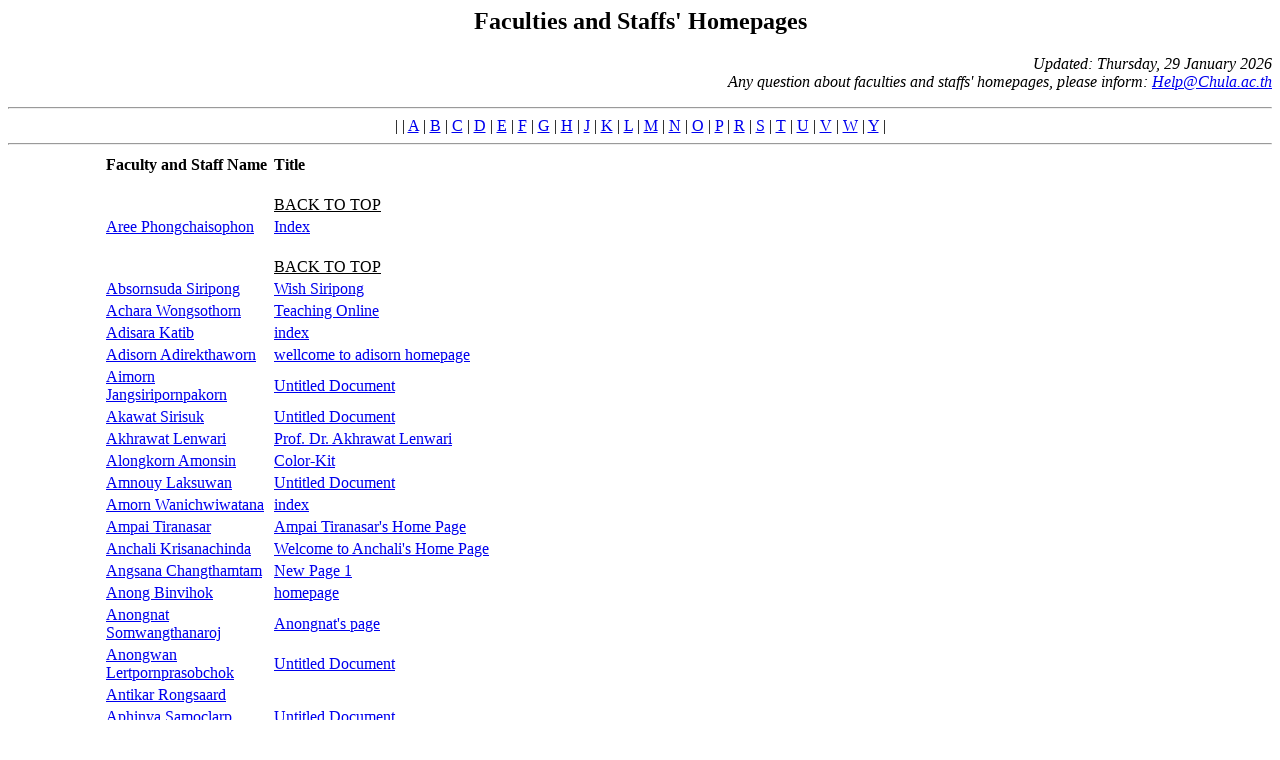

--- FILE ---
content_type: text/html
request_url: http://pioneer.chula.ac.th/
body_size: 175776
content:
<html>
<head>
<title>Chulalongkorn University: Faculties and Staffs' Homepages</title>
</head>

<body bgcolor=#ffffff>
<font face="MS Sans Serif">
<center>
<h2>Faculties and Staffs' Homepages</h2>
<i>
<p align=right>Updated: Thursday, 29 January 2026
<br>Any question about faculties and staffs' homepages, please inform:
<a href="mailto:Help@Chula.ac.th">Help@Chula.ac.th</a>
<br>
</i>
<hr>
| <a href="# "> </a> |
 <a href="#A">A</a> |
 <a href="#B">B</a> |
 <a href="#C">C</a> |
 <a href="#D">D</a> |
 <a href="#E">E</a> |
 <a href="#F">F</a> |
 <a href="#G">G</a> |
 <a href="#H">H</a> |
 <a href="#J">J</a> |
 <a href="#K">K</a> |
 <a href="#L">L</a> |
 <a href="#M">M</a> |
 <a href="#N">N</a> |
 <a href="#O">O</a> |
 <a href="#P">P</a> |
 <a href="#R">R</a> |
 <a href="#S">S</a> |
 <a href="#T">T</a> |
 <a href="#U">U</a> |
 <a href="#V">V</a> |
 <a href="#W">W</a> |
 <a href="#Y">Y</a> |
<hr>

<table width=85%>
<tr><td><font face="MS Sans Serif"><b>Faculty and Staff Name</b></font></td><td><font face="MS Sans Serif"><b>Title</b></font></td></tr>
<tr><td><font face="MS Sans Serif"><br><a name=" "></a></font></td>
<td><font face="MS Sans Serif"><br><a href="#top" style="color:#000000">BACK TO TOP</a></font></td></tr>
<tr><td><font face="MS Sans Serif"><a href="http://pioneer.netserv.chula.ac.th/~paree"> Aree Phongchaisophon</a></font></td>
<td><font face="MS Sans Serif"><a href="http://pioneer.netserv.chula.ac.th/~paree">Index</a></font></td></tr>
<tr><td><font face="MS Sans Serif"><br><a name="A"></a></font></td>
<td><font face="MS Sans Serif"><br><a href="#top" style="color:#000000">BACK TO TOP</a></font></td></tr>
<tr><td><font face="MS Sans Serif"><a href="http://pioneer.netserv.chula.ac.th/~sabsorns">Absornsuda Siripong</a></font></td>
<td><font face="MS Sans Serif"><a href="http://pioneer.netserv.chula.ac.th/~sabsorns">Wish Siripong</a></font></td></tr>
<tr><td><font face="MS Sans Serif"><a href="http://pioneer.netserv.chula.ac.th/~wachara1">Achara Wongsothorn</a></font></td>
<td><font face="MS Sans Serif"><a href="http://pioneer.netserv.chula.ac.th/~wachara1">Teaching Online</a></font></td></tr>
<tr><td><font face="MS Sans Serif"><a href="http://pioneer.netserv.chula.ac.th/~kadisara">Adisara Katib</a></font></td>
<td><font face="MS Sans Serif"><a href="http://pioneer.netserv.chula.ac.th/~kadisara">index</a></font></td></tr>
<tr><td><font face="MS Sans Serif"><a href="http://pioneer.netserv.chula.ac.th/~aadisorn">Adisorn Adirekthaworn</a></font></td>
<td><font face="MS Sans Serif"><a href="http://pioneer.netserv.chula.ac.th/~aadisorn">wellcome to adisorn homepage</a></font></td></tr>
<tr><td><font face="MS Sans Serif"><a href="http://pioneer.netserv.chula.ac.th/~jaimorn">Aimorn Jangsiripornpakorn</a></font></td>
<td><font face="MS Sans Serif"><a href="http://pioneer.netserv.chula.ac.th/~jaimorn">Untitled Document</a></font></td></tr>
<tr><td><font face="MS Sans Serif"><a href="http://pioneer.netserv.chula.ac.th/~sakawat">Akawat Sirisuk</a></font></td>
<td><font face="MS Sans Serif"><a href="http://pioneer.netserv.chula.ac.th/~sakawat">Untitled Document</a></font></td></tr>
<tr><td><font face="MS Sans Serif"><a href="http://pioneer.netserv.chula.ac.th/~lakhrawa">Akhrawat Lenwari</a></font></td>
<td><font face="MS Sans Serif"><a href="http://pioneer.netserv.chula.ac.th/~lakhrawa">Prof. Dr. Akhrawat Lenwari</a></font></td></tr>
<tr><td><font face="MS Sans Serif"><a href="http://pioneer.netserv.chula.ac.th/~aalongko">Alongkorn Amonsin</a></font></td>
<td><font face="MS Sans Serif"><a href="http://pioneer.netserv.chula.ac.th/~aalongko">Color-Kit </a></font></td></tr>
<tr><td><font face="MS Sans Serif"><a href="http://pioneer.netserv.chula.ac.th/~lamnouy">Amnouy Laksuwan</a></font></td>
<td><font face="MS Sans Serif"><a href="http://pioneer.netserv.chula.ac.th/~lamnouy">Untitled Document</a></font></td></tr>
<tr><td><font face="MS Sans Serif"><a href="http://pioneer.netserv.chula.ac.th/~wamorn">Amorn Wanichwiwatana</a></font></td>
<td><font face="MS Sans Serif"><a href="http://pioneer.netserv.chula.ac.th/~wamorn">index</a></font></td></tr>
<tr><td><font face="MS Sans Serif"><a href="http://pioneer.netserv.chula.ac.th/~tampai1">Ampai Tiranasar</a></font></td>
<td><font face="MS Sans Serif"><a href="http://pioneer.netserv.chula.ac.th/~tampai1">Ampai Tiranasar's Home Page</a></font></td></tr>
<tr><td><font face="MS Sans Serif"><a href="http://pioneer.netserv.chula.ac.th/~kanchali">Anchali Krisanachinda</a></font></td>
<td><font face="MS Sans Serif"><a href="http://pioneer.netserv.chula.ac.th/~kanchali">Welcome to Anchali's Home Page</a></font></td></tr>
<tr><td><font face="MS Sans Serif"><a href="http://pioneer.netserv.chula.ac.th/~cangsana">Angsana Changthamtam</a></font></td>
<td><font face="MS Sans Serif"><a href="http://pioneer.netserv.chula.ac.th/~cangsana">New Page 1</a></font></td></tr>
<tr><td><font face="MS Sans Serif"><a href="http://pioneer.netserv.chula.ac.th/~banong">Anong Binvihok</a></font></td>
<td><font face="MS Sans Serif"><a href="http://pioneer.netserv.chula.ac.th/~banong">homepage</a></font></td></tr>
<tr><td><font face="MS Sans Serif"><a href="http://pioneer.netserv.chula.ac.th/~sanongn1">Anongnat Somwangthanaroj</a></font></td>
<td><font face="MS Sans Serif"><a href="http://pioneer.netserv.chula.ac.th/~sanongn1">Anongnat's page</a></font></td></tr>
<tr><td><font face="MS Sans Serif"><a href="http://pioneer.netserv.chula.ac.th/~lanongwa">Anongwan Lertpornprasobchok</a></font></td>
<td><font face="MS Sans Serif"><a href="http://pioneer.netserv.chula.ac.th/~lanongwa">Untitled Document</a></font></td></tr>
<tr><td><font face="MS Sans Serif"><a href="http://pioneer.netserv.chula.ac.th/~rantikar">Antikar Rongsaard</a></font></td>
</tr>
<tr><td><font face="MS Sans Serif"><a href="http://pioneer.netserv.chula.ac.th/~saphinya">Aphinya Samoclarp</a></font></td>
<td><font face="MS Sans Serif"><a href="http://pioneer.netserv.chula.ac.th/~saphinya">Untitled Document</a></font></td></tr>
<tr><td><font face="MS Sans Serif"><a href="http://pioneer.netserv.chula.ac.th/~vapichai">Apichai Vasuratana</a></font></td>
<td><font face="MS Sans Serif"><a href="http://pioneer.netserv.chula.ac.th/~vapichai">Apichai Vasuratna's Home page</a></font></td></tr>
<tr><td><font face="MS Sans Serif"><a href="http://pioneer.netserv.chula.ac.th/~iapichat">Apichat Imyim</a></font></td>
<td><font face="MS Sans Serif"><a href="http://pioneer.netserv.chula.ac.th/~iapichat">Assistant Professor Dr</a></font></td></tr>
<tr><td><font face="MS Sans Serif"><a href="http://pioneer.netserv.chula.ac.th/~tapichat">Apichat Thamnitha</a></font></td>
<td><font face="MS Sans Serif"><a href="http://pioneer.netserv.chula.ac.th/~tapichat">Chat.Web</a></font></td></tr>
<tr><td><font face="MS Sans Serif"><a href="http://pioneer.netserv.chula.ac.th/~iapinun">Apinun Intarachaiya</a></font></td>
</tr>
<tr><td><font face="MS Sans Serif"><a href="http://pioneer.netserv.chula.ac.th/~sapinya">Apinya Samoelap</a></font></td>
<td><font face="MS Sans Serif"><a href="http://pioneer.netserv.chula.ac.th/~sapinya">science</a></font></td></tr>
<tr><td><font face="MS Sans Serif"><a href="http://pioneer.netserv.chula.ac.th/~vapisit">Apisit Veravaidhaya</a></font></td>
<td><font face="MS Sans Serif"><a href="http://pioneer.netserv.chula.ac.th/~vapisit">table of content</a></font></td></tr>
<tr><td><font face="MS Sans Serif"><a href="http://pioneer.netserv.chula.ac.th/~naraya">Araya Nuntratip</a></font></td>
<td><font face="MS Sans Serif"><a href="http://pioneer.netserv.chula.ac.th/~naraya">index</a></font></td></tr>
<tr><td><font face="MS Sans Serif"><a href="http://pioneer.netserv.chula.ac.th/~lareerat">Areerat Laorpaksa</a></font></td>
<td><font face="MS Sans Serif"><a href="http://pioneer.netserv.chula.ac.th/~lareerat">homepage</a></font></td></tr>
<tr><td><font face="MS Sans Serif"><a href="http://pioneer.netserv.chula.ac.th/~oareewan">Areewan Oumtanee</a></font></td>
<td><font face="MS Sans Serif"><a href="http://pioneer.netserv.chula.ac.th/~oareewan">My First Page</a></font></td></tr>
<tr><td><font face="MS Sans Serif"><a href="http://pioneer.netserv.chula.ac.th/~aariya">Ariya Aruninta</a></font></td>
<td><font face="MS Sans Serif"><a href="http://pioneer.netserv.chula.ac.th/~aariya">Ariya 'NARM Aruninta 's HOMEPAGE</a></font></td></tr>
<tr><td><font face="MS Sans Serif"><a href="http://pioneer.netserv.chula.ac.th/~varnond">Arnond Vorayingyong</a></font></td>
<td><font face="MS Sans Serif"><a href="http://pioneer.netserv.chula.ac.th/~varnond">Welcome to Arnond 's Home Page</a></font></td></tr>
<tr><td><font face="MS Sans Serif"><a href="http://pioneer.netserv.chula.ac.th/~parnupa1">Arnupap Panichpol</a></font></td>
<td><font face="MS Sans Serif"><a href="http://pioneer.netserv.chula.ac.th/~parnupa1">Home Page</a></font></td></tr>
<tr><td><font face="MS Sans Serif"><a href="http://pioneer.netserv.chula.ac.th/~parnupap">Arnupap Panichpol</a></font></td>
<td><font face="MS Sans Serif"><a href="http://pioneer.netserv.chula.ac.th/~parnupap">Home Page</a></font></td></tr>
<tr><td><font face="MS Sans Serif"><a href="http://pioneer.netserv.chula.ac.th/~tarporn">Arporn Teeramongkonrasmee</a></font></td>
<td><font face="MS Sans Serif"><a href="http://pioneer.netserv.chula.ac.th/~tarporn">Untitled Document</a></font></td></tr>
<tr><td><font face="MS Sans Serif"><a href="http://pioneer.netserv.chula.ac.th/~larthorn">Arthorn Luangsodsai</a></font></td>
<td><font face="MS Sans Serif"><a href="http://pioneer.netserv.chula.ac.th/~larthorn">Home</a></font></td></tr>
<tr><td><font face="MS Sans Serif"><a href="http://pioneer.netserv.chula.ac.th/~karunya">Arunya Khampromma</a></font></td>
<td><font face="MS Sans Serif"><a href="http://pioneer.netserv.chula.ac.th/~karunya">Untitled Document</a></font></td></tr>
<tr><td><font face="MS Sans Serif"><a href="http://pioneer.netserv.chula.ac.th/~warwuth">Arwuth Wajasath</a></font></td>
<td><font face="MS Sans Serif"><a href="http://pioneer.netserv.chula.ac.th/~warwuth">INDEX</a></font></td></tr>
<tr><td><font face="MS Sans Serif"><a href="http://pioneer.netserv.chula.ac.th/~satch">Atch Sreshthaputra</a></font></td>
<td><font face="MS Sans Serif"><a href="http://pioneer.netserv.chula.ac.th/~satch">&acute;&Atilde;.&Iacute;&Atilde;&Atilde;&uml;&sup1;&igrave; &agrave;&Egrave;&Atilde;&Eacute;&deg;&ordm;&Oslash;&micro;&Atilde;</a></font></td></tr>
<tr><td><font face="MS Sans Serif"><a href="http://pioneer.netserv.chula.ac.th/~satchasa">Atchasai Siritantikorn</a></font></td>
<td><font face="MS Sans Serif"><a href="http://pioneer.netserv.chula.ac.th/~satchasa">Assignment</a></font></td></tr>
<tr><td><font face="MS Sans Serif"><a href="http://pioneer.netserv.chula.ac.th/~latinuch">Atinuch Ladpli</a></font></td>
<td><font face="MS Sans Serif"><a href="http://pioneer.netserv.chula.ac.th/~latinuch">Getting to know me.</a></font></td></tr>
<tr><td><font face="MS Sans Serif"><a href="http://pioneer.netserv.chula.ac.th/~patiphan">Atiphan Pimkhaokham</a></font></td>
<td><font face="MS Sans Serif"><a href="http://pioneer.netserv.chula.ac.th/~patiphan">Welcome to Jee-up's Home Page</a></font></td></tr>
<tr><td><font face="MS Sans Serif"><a href="http://pioneer.netserv.chula.ac.th/~pattakor">Attakorn Palasuwan</a></font></td>
<td><font face="MS Sans Serif"><a href="http://pioneer.netserv.chula.ac.th/~pattakor">Welcome to Attakorn homepage</a></font></td></tr>
<tr><td><font face="MS Sans Serif"><a href="http://pioneer.netserv.chula.ac.th/~tattapol">Attapol Thamrongrattanarit</a></font></td>
</tr>
<tr><td><font face="MS Sans Serif"><br><a name="B"></a></font></td>
<td><font face="MS Sans Serif"><br><a href="#top" style="color:#000000">BACK TO TOP</a></font></td></tr>
<tr><td><font face="MS Sans Serif"><a href="http://pioneer.netserv.chula.ac.th/~mbenjama">Benjamas Mhosatanun</a></font></td>
<td><font face="MS Sans Serif"><a href="http://pioneer.netserv.chula.ac.th/~mbenjama">Chulalongkorn University Web Based Instruction</a></font></td></tr>
<tr><td><font face="MS Sans Serif"><a href="http://pioneer.netserv.chula.ac.th/~bbenjawa">Benjawan Bunnagulrote</a></font></td>
<td><font face="MS Sans Serif"><a href="http://pioneer.netserv.chula.ac.th/~bbenjawa">New Page 1</a></font></td></tr>
<tr><td><font face="MS Sans Serif"><a href="http://pioneer.netserv.chula.ac.th/~cbooncha">Boonchai Chotpaiboonpun</a></font></td>
<td><font face="MS Sans Serif"><a href="http://pioneer.netserv.chula.ac.th/~cbooncha">���͡���֡�� ���;Ѳ�Ҥ� �Ѳ�ҧҹ ��оѲ�һ����</a></font></td></tr>
<tr><td><font face="MS Sans Serif"><a href="http://pioneer.netserv.chula.ac.th/~sboonch3">Boonchai Sangpetngam</a></font></td>
<td><font face="MS Sans Serif"><a href="http://pioneer.netserv.chula.ac.th/~sboonch3">-- Dr. Boonchai Sangpetngam WebSite--</a></font></td></tr>
<tr><td><font face="MS Sans Serif"><a href="http://pioneer.netserv.chula.ac.th/~tbooncha">Boonchai Techaumnat</a></font></td>
<td><font face="MS Sans Serif"><a href="http://pioneer.netserv.chula.ac.th/~tbooncha">Boonchai Techaumnat Homepage</a></font></td></tr>
<tr><td><font face="MS Sans Serif"><a href="http://pioneer.netserv.chula.ac.th/~sboonjai">Boonjai Srisatidnarakul</a></font></td>
<td><font face="MS Sans Serif"><a href="http://pioneer.netserv.chula.ac.th/~sboonjai">My Webpage</a></font></td></tr>
<tr><td><font face="MS Sans Serif"><a href="http://pioneer.netserv.chula.ac.th/~boonnart">Boonnart Laisnitsarekul</a></font></td>
<td><font face="MS Sans Serif"><a href="http://pioneer.netserv.chula.ac.th/~boonnart">Boonnart's Home Page</a></font></td></tr>
<tr><td><font face="MS Sans Serif"><a href="http://pioneer.netserv.chula.ac.th/~nboonrua">Boonruang Niamhom</a></font></td>
<td><font face="MS Sans Serif"><a href="http://pioneer.netserv.chula.ac.th/~nboonrua">Course Description</a></font></td></tr>
<tr><td><font face="MS Sans Serif"><a href="http://pioneer.netserv.chula.ac.th/~mboonsri">Boonsri Mahakittikun</a></font></td>
<td><font face="MS Sans Serif"><a href="http://pioneer.netserv.chula.ac.th/~mboonsri">welcome to my homepage</a></font></td></tr>
<tr><td><font face="MS Sans Serif"><a href="http://pioneer.netserv.chula.ac.th/~cboonyal">Boonyalit Cheewanpairoj</a></font></td>
<td><font face="MS Sans Serif"><a href="http://pioneer.netserv.chula.ac.th/~cboonyal">
</a></font></td></tr>
<tr><td><font face="MS Sans Serif"><a href="http://pioneer.netserv.chula.ac.th/~iboonyar">Boonyarit Intiyot</a></font></td>
<td><font face="MS Sans Serif"><a href="http://pioneer.netserv.chula.ac.th/~iboonyar">Boonyarit Intiyot, Ph.D.</a></font></td></tr>
<tr><td><font face="MS Sans Serif"><a href="http://pioneer.netserv.chula.ac.th/~bborworn">Borworncharn Balangkura</a></font></td>
<td><font face="MS Sans Serif"><a href="http://pioneer.netserv.chula.ac.th/~bborworn">.: C i v i l :.</a></font></td></tr>
<tr><td><font face="MS Sans Serif"><a href="http://pioneer.netserv.chula.ac.th/~rbovornd">Bovorndet Roumvang</a></font></td>
<td><font face="MS Sans Serif"><a href="http://pioneer.netserv.chula.ac.th/~rbovornd">Bovorndet.......</a></font></td></tr>
<tr><td><font face="MS Sans Serif"><a href="http://pioneer.netserv.chula.ac.th/~sbussako">Bussakorn Sumrongthong</a></font></td>
<td><font face="MS Sans Serif"><a href="http://pioneer.netserv.chula.ac.th/~sbussako">Welcome</a></font></td></tr>
<tr><td><font face="MS Sans Serif"><br><a name="C"></a></font></td>
<td><font face="MS Sans Serif"><br><a href="#top" style="color:#000000">BACK TO TOP</a></font></td></tr>
<tr><td><font face="MS Sans Serif"><a href="http://pioneer.netserv.chula.ac.th/~pchai">Chai Phongphanphanee</a></font></td>
<td><font face="MS Sans Serif"><a href="http://pioneer.netserv.chula.ac.th/~pchai">KhaoYai2000</a></font></td></tr>
<tr><td><font face="MS Sans Serif"><a href="http://pioneer.netserv.chula.ac.th/~tchaicha">Chaichana Techawatcharatep</a></font></td>
<td><font face="MS Sans Serif"><a href="http://pioneer.netserv.chula.ac.th/~tchaicha">Home Page</a></font></td></tr>
<tr><td><font face="MS Sans Serif"><a href="http://pioneer.netserv.chula.ac.th/~vchaicho">Chaichoke Vaiphasa</a></font></td>
<td><font face="MS Sans Serif"><a href="http://pioneer.netserv.chula.ac.th/~vchaicho"> </a></font></td></tr>
<tr><td><font face="MS Sans Serif"><a href="http://pioneer.netserv.chula.ac.th/~achairat">Chairat Aemkulwat</a></font></td>
<td><font face="MS Sans Serif"><a href="http://pioneer.netserv.chula.ac.th/~achairat">Chairat's Homepage</a></font></td></tr>
<tr><td><font face="MS Sans Serif"><a href="http://pioneer.netserv.chula.ac.th/~wchairat">Chairat Wiwatwarrapan</a></font></td>
<td><font face="MS Sans Serif"><a href="http://pioneer.netserv.chula.ac.th/~wchairat">Chairat Wiwatwarrapan's Page </a></font></td></tr>
<tr><td><font face="MS Sans Serif"><a href="http://pioneer.netserv.chula.ac.th/~schaiwat">Chaiwat Swangkong</a></font></td>
<td><font face="MS Sans Serif"><a href="http://pioneer.netserv.chula.ac.th/~schaiwat">Examination..</a></font></td></tr>
<tr><td><font face="MS Sans Serif"><a href="http://pioneer.netserv.chula.ac.th/~rchaiwit">Chaiwit Ratimongkhonrak</a></font></td>
</tr>
<tr><td><font face="MS Sans Serif"><a href="http://pioneer.netserv.chula.ac.th/~ychaiyon">Chaiyong Yuangthong</a></font></td>
<td><font face="MS Sans Serif"><a href="http://pioneer.netserv.chula.ac.th/~ychaiyon">����� 1</a></font></td></tr>
<tr><td><font face="MS Sans Serif"><a href="http://pioneer.netserv.chula.ac.th/~schalerm">Chalermchon Satirapod</a></font></td>
<td><font face="MS Sans Serif"><a href="http://pioneer.netserv.chula.ac.th/~schalerm">Chon's bio</a></font></td></tr>
<tr><td><font face="MS Sans Serif"><a href="http://pioneer.netserv.chula.ac.th/~pchaline">Chalinee Puekpong</a></font></td>
<td><font face="MS Sans Serif"><a href="http://pioneer.netserv.chula.ac.th/~pchaline">canal tour</a></font></td></tr>
<tr><td><font face="MS Sans Serif"><a href="http://pioneer.netserv.chula.ac.th/~schamawo">Chamawong Suriyachan</a></font></td>
<td><font face="MS Sans Serif"><a href="http://pioneer.netserv.chula.ac.th/~schamawo">Index of Image Files</a></font></td></tr>
<tr><td><font face="MS Sans Serif"><a href="http://pioneer.netserv.chula.ac.th/~schanamp">Chanamporn Sila</a></font></td>
<td><font face="MS Sans Serif"><a href="http://pioneer.netserv.chula.ac.th/~schanamp">home-I Love PooH</a></font></td></tr>
<tr><td><font face="MS Sans Serif"><a href="http://pioneer.netserv.chula.ac.th/~rchanat">Chanat Ratanasumawong</a></font></td>
<td><font face="MS Sans Serif"><a href="http://pioneer.netserv.chula.ac.th/~rchanat">chanat homepage</a></font></td></tr>
<tr><td><font face="MS Sans Serif"><a href="http://pioneer.netserv.chula.ac.th/~lchanati">Chanatip Labmala</a></font></td>
<td><font face="MS Sans Serif"><a href="http://pioneer.netserv.chula.ac.th/~lchanati">Untitled Document</a></font></td></tr>
<tr><td><font face="MS Sans Serif"><a href="http://pioneer.netserv.chula.ac.th/~mchanin">Chanin Maharak</a></font></td>
</tr>
<tr><td><font face="MS Sans Serif"><a href="http://pioneer.netserv.chula.ac.th/~pchannar">Channarong Pornrungroj</a></font></td>
</tr>
<tr><td><font face="MS Sans Serif"><a href="http://pioneer.netserv.chula.ac.th/~rchannar">Channarong Rodkhum</a></font></td>
<td><font face="MS Sans Serif"><a href="http://pioneer.netserv.chula.ac.th/~rchannar">Channarong Homepage</a></font></td></tr>
<tr><td><font face="MS Sans Serif"><a href="http://pioneer.netserv.chula.ac.th/~rchansha">Chanshanok Rodsampao</a></font></td>
<td><font face="MS Sans Serif"><a href="http://pioneer.netserv.chula.ac.th/~rchansha">My Sweetest Things</a></font></td></tr>
<tr><td><font face="MS Sans Serif"><a href="http://pioneer.netserv.chula.ac.th/~cbanpas">Chantana Banpasirichote</a></font></td>
<td><font face="MS Sans Serif"><a href="http://pioneer.netserv.chula.ac.th/~cbanpas">������ͧ�Ѻ��þѲ��</a></font></td></tr>
<tr><td><font face="MS Sans Serif"><a href="http://pioneer.netserv.chula.ac.th/~achaodit">Chaodit Aswakul</a></font></td>
<td><font face="MS Sans Serif"><a href="http://pioneer.netserv.chula.ac.th/~achaodit">Chaodit Aswakul Homepage at Chulalongkorn University</a></font></td></tr>
<tr><td><font face="MS Sans Serif"><a href="http://pioneer.netserv.chula.ac.th/~tcharit">Charit Tingsabadh</a></font></td>
<td><font face="MS Sans Serif"><a href="http://pioneer.netserv.chula.ac.th/~tcharit">My Home Page</a></font></td></tr>
<tr><td><font face="MS Sans Serif"><a href="http://pioneer.netserv.chula.ac.th/~uchariya">Chariya Uiyyasathian</a></font></td>
<td><font face="MS Sans Serif"><a href="http://pioneer.netserv.chula.ac.th/~uchariya">My Home Sweet Home!!</a></font></td></tr>
<tr><td><font face="MS Sans Serif"><a href="http://pioneer.netserv.chula.ac.th/~scharoen">Charoenporn Sernsuksakul</a></font></td>
<td><font face="MS Sans Serif"><a href="http://pioneer.netserv.chula.ac.th/~scharoen"></a></font></td></tr>
<tr><td><font face="MS Sans Serif"><a href="http://pioneer.netserv.chula.ac.th/~wchatcha">Chatchai Waiyapattanakorn</a></font></td>
<td><font face="MS Sans Serif"><a href="http://pioneer.netserv.chula.ac.th/~wchatcha">Suree's Homepage</a></font></td></tr>
<tr><td><font face="MS Sans Serif"><a href="http://pioneer.netserv.chula.ac.th/~wchatch1">Chatchai Wiriyakraikul</a></font></td>
<td><font face="MS Sans Serif"><a href="http://pioneer.netserv.chula.ac.th/~wchatch1">Untitled Document</a></font></td></tr>
<tr><td><font face="MS Sans Serif"><a href="http://pioneer.netserv.chula.ac.th/~cchatch1">Chatchawan Chaisuekul</a></font></td>
</tr>
<tr><td><font face="MS Sans Serif"><a href="http://pioneer.netserv.chula.ac.th/~achatcha">Chatchawit Aporntewan</a></font></td>
</tr>
<tr><td><font face="MS Sans Serif"><a href="http://pioneer.netserv.chula.ac.th/~cchatpan">Chatpan Chintanapakdee</a></font></td>
<td><font face="MS Sans Serif"><a href="http://pioneer.netserv.chula.ac.th/~cchatpan">Chatpan's Homepage</a></font></td></tr>
<tr><td><font face="MS Sans Serif"><a href="http://pioneer.netserv.chula.ac.th/~hchatwar">Chatwaroon Hemradee</a></font></td>
<td><font face="MS Sans Serif"><a href="http://pioneer.netserv.chula.ac.th/~hchatwar">New Mom Home Page by Chatwaroon</a></font></td></tr>
<tr><td><font face="MS Sans Serif"><a href="http://pioneer.netserv.chula.ac.th/~schatwar">Chatwaroon Sudajaipraparat</a></font></td>
<td><font face="MS Sans Serif"><a href="http://pioneer.netserv.chula.ac.th/~schatwar">index of chap02</a></font></td></tr>
<tr><td><font face="MS Sans Serif"><a href="http://pioneer.netserv.chula.ac.th/~schavali">Chavalin Svetanant</a></font></td>
<td><font face="MS Sans Serif"><a href="http://pioneer.netserv.chula.ac.th/~schavali">Welcome To ... Homepage</a></font></td></tr>
<tr><td><font face="MS Sans Serif"><a href="http://pioneer.netserv.chula.ac.th/~lchawale">Chawalert Lertchalolarn</a></font></td>
<td><font face="MS Sans Serif"><a href="http://pioneer.netserv.chula.ac.th/~lchawale">Welcome to</a></font></td></tr>
<tr><td><font face="MS Sans Serif"><a href="http://pioneer.netserv.chula.ac.th/~kchawan">Chawan Koopipat</a></font></td>
<td><font face="MS Sans Serif"><a href="http://pioneer.netserv.chula.ac.th/~kchawan">Untitled Document</a></font></td></tr>
<tr><td><font face="MS Sans Serif"><a href="http://pioneer.netserv.chula.ac.th/~rchenchi">Chenchira Ratanadechapitak</a></font></td>
<td><font face="MS Sans Serif"><a href="http://pioneer.netserv.chula.ac.th/~rchenchi">voed cud web</a></font></td></tr>
<tr><td><font face="MS Sans Serif"><a href="http://pioneer.netserv.chula.ac.th/~schinta1">Chintana Saiwan</a></font></td>
<td><font face="MS Sans Serif"><a href="http://pioneer.netserv.chula.ac.th/~schinta1">Asst. Prof. Dr. Chintana Saiwan</a></font></td></tr>
<tr><td><font face="MS Sans Serif"><a href="http://pioneer.netserv.chula.ac.th/~schinta2">Chintana Srempanichakul</a></font></td>
<td><font face="MS Sans Serif"><a href="http://pioneer.netserv.chula.ac.th/~schinta2">�������ǡѺ�����ǹ</a></font></td></tr>
<tr><td><font face="MS Sans Serif"><a href="http://pioneer.netserv.chula.ac.th/~kchirane">Chiranee Kullawanwichit</a></font></td>
<td><font face="MS Sans Serif"><a href="http://pioneer.netserv.chula.ac.th/~kchirane">HOME</a></font></td></tr>
<tr><td><font face="MS Sans Serif"><a href="http://pioneer.netserv.chula.ac.th/~schirapo">Chirapong Srisnongkiat</a></font></td>
<td><font face="MS Sans Serif"><a href="http://pioneer.netserv.chula.ac.th/~schirapo">Untitled Document</a></font></td></tr>
<tr><td><font face="MS Sans Serif"><a href="http://pioneer.netserv.chula.ac.th/~pchirap1">Chiraporn Patrapanupat</a></font></td>
<td><font face="MS Sans Serif"><a href="http://pioneer.netserv.chula.ac.th/~pchirap1">Welcome To ... Homepage</a></font></td></tr>
<tr><td><font face="MS Sans Serif"><a href="http://pioneer.netserv.chula.ac.th/~pchirude">Chirudee Pungtrakul</a></font></td>
<td><font face="MS Sans Serif"><a href="http://pioneer.netserv.chula.ac.th/~pchirude">Chirudee</a></font></td></tr>
<tr><td><font face="MS Sans Serif"><a href="http://pioneer.netserv.chula.ac.th/~jchoawal">Choawalit Jibkrapong</a></font></td>
<td><font face="MS Sans Serif"><a href="http://pioneer.netserv.chula.ac.th/~jchoawal">�������(Araiwa.com)</a></font></td></tr>
<tr><td><font face="MS Sans Serif"><a href="http://pioneer.netserv.chula.ac.th/~rchokcha">Chokchai Ratsombut</a></font></td>
<td><font face="MS Sans Serif"><a href="http://pioneer.netserv.chula.ac.th/~rchokcha">Test Web Site Only:2013</a></font></td></tr>
<tr><td><font face="MS Sans Serif"><a href="http://pioneer.netserv.chula.ac.th/~pchollaw">Chollawut Poolsombat</a></font></td>
<td><font face="MS Sans Serif"><a href="http://pioneer.netserv.chula.ac.th/~pchollaw"></a></font></td></tr>
<tr><td><font face="MS Sans Serif"><a href="http://pioneer.netserv.chula.ac.th/~schompun">Chompunut Sopajaree</a></font></td>
<td><font face="MS Sans Serif"><a href="http://pioneer.netserv.chula.ac.th/~schompun">����ǡѺ�����ҹ����ͧ</a></font></td></tr>
<tr><td><font face="MS Sans Serif"><a href="http://pioneer.netserv.chula.ac.th/~kchongko">Chongkol Kluydaeng</a></font></td>
<td><font face="MS Sans Serif"><a href="http://pioneer.netserv.chula.ac.th/~kchongko">Untitled Document</a></font></td></tr>
<tr><td><font face="MS Sans Serif"><a href="http://pioneer.netserv.chula.ac.th/~schontic">Chontichaa Suthinirunkul</a></font></td>
<td><font face="MS Sans Serif"><a href="http://pioneer.netserv.chula.ac.th/~schontic">homepage</a></font></td></tr>
<tr><td><font face="MS Sans Serif"><a href="http://pioneer.netserv.chula.ac.th/~pchowali">Chowalit Phadungphol</a></font></td>
<td><font face="MS Sans Serif"><a href="http://pioneer.netserv.chula.ac.th/~pchowali">�ط�ҹ��觪ҵ�����������Թ��� 8-11 �ѹ�Ҥ� 2543</a></font></td></tr>
<tr><td><font face="MS Sans Serif"><a href="http://pioneer.netserv.chula.ac.th/~pchupong">Chupong Panjamawat</a></font></td>
<td><font face="MS Sans Serif"><a href="http://pioneer.netserv.chula.ac.th/~pchupong">�Թ�յ�͹�Ѻ �������������͡�������</a></font></td></tr>
<tr><td><font face="MS Sans Serif"><a href="http://pioneer.netserv.chula.ac.th/~kchusak">Chusak Kongmanee</a></font></td>
<td><font face="MS Sans Serif"><a href="http://pioneer.netserv.chula.ac.th/~kchusak">Office of the Registrar - Chulalongkorn University</a></font></td></tr>
<tr><td><font face="MS Sans Serif"><a href="http://pioneer.netserv.chula.ac.th/~wchutara">Chutarat Wittaya</a></font></td>
<td><font face="MS Sans Serif"><a href="http://pioneer.netserv.chula.ac.th/~wchutara">Satorn's  News</a></font></td></tr>
<tr><td><font face="MS Sans Serif"><a href="http://pioneer.netserv.chula.ac.th/~schutcha">Chutchaval Srisla</a></font></td>
<td><font face="MS Sans Serif"><a href="http://pioneer.netserv.chula.ac.th/~schutcha">I am photographer</a></font></td></tr>
<tr><td><font face="MS Sans Serif"><a href="http://pioneer.netserv.chula.ac.th/~cchutima">Chutima Chanchai</a></font></td>
<td><font face="MS Sans Serif"><a href="http://pioneer.netserv.chula.ac.th/~cchutima">New Page 2</a></font></td></tr>
<tr><td><font face="MS Sans Serif"><a href="http://pioneer.netserv.chula.ac.th/~nchutim1">Chutima Nomruengsri</a></font></td>
<td><font face="MS Sans Serif"><a href="http://pioneer.netserv.chula.ac.th/~nchutim1">***test picture***</a></font></td></tr>
<tr><td><font face="MS Sans Serif"><br><a name="D"></a></font></td>
<td><font face="MS Sans Serif"><br><a href="#top" style="color:#000000">BACK TO TOP</a></font></td></tr>
<tr><td><font face="MS Sans Serif"><a href="http://pioneer.netserv.chula.ac.th/~wdamrong">Damrong Wattana</a></font></td>
<td><font face="MS Sans Serif"><a href="http://pioneer.netserv.chula.ac.th/~wdamrong">Dr.Damrong Wattana</a></font></td></tr>
<tr><td><font face="MS Sans Serif"><a href="http://pioneer.netserv.chula.ac.th/~ldaniel">Daniel Lewis</a></font></td>
<td><font face="MS Sans Serif"><a href="http://pioneer.netserv.chula.ac.th/~ldaniel">Daniel Ray Lewis Home Page</a></font></td></tr>
<tr><td><font face="MS Sans Serif"><a href="http://pioneer.netserv.chula.ac.th/~sdarunee">Darunee Sawangdee</a></font></td>
<td><font face="MS Sans Serif"><a href="http://pioneer.netserv.chula.ac.th/~sdarunee">***test picture***</a></font></td></tr>
<tr><td><font face="MS Sans Serif"><a href="http://pioneer.netserv.chula.ac.th/~bdavid">David Banjerdpongchai</a></font></td>
<td><font face="MS Sans Serif"><a href="http://pioneer.netserv.chula.ac.th/~bdavid">David Banjerdpongchai's Homepage</a></font></td></tr>
<tr><td><font face="MS Sans Serif"><a href="http://pioneer.netserv.chula.ac.th/~cdeacha">Deacha Chatsiriwech</a></font></td>
<td><font face="MS Sans Serif"><a href="http://pioneer.netserv.chula.ac.th/~cdeacha">Deacha Chatsiriwech</a></font></td></tr>
<tr><td><font face="MS Sans Serif"><a href="http://pioneer.netserv.chula.ac.th/~hdhanis">Dhanis Hemindra</a></font></td>
<td><font face="MS Sans Serif"><a href="http://pioneer.netserv.chula.ac.th/~hdhanis"> </a></font></td></tr>
<tr><td><font face="MS Sans Serif"><a href="http://pioneer.netserv.chula.ac.th/~wduangru">Duang-rudee Wonglumsom</a></font></td>
</tr>
<tr><td><font face="MS Sans Serif"><a href="http://pioneer.netserv.chula.ac.th/~oduangdu">Duangduen Onnuam</a></font></td>
</tr>
<tr><td><font face="MS Sans Serif"><a href="http://pioneer.netserv.chula.ac.th/~kduangma">Duangmanee Komaratat</a></font></td>
<td><font face="MS Sans Serif"><a href="http://pioneer.netserv.chula.ac.th/~kduangma">Welcome to Duangmanee 's Home Page</a></font></td></tr>
<tr><td><font face="MS Sans Serif"><a href="http://pioneer.netserv.chula.ac.th/~vduangna">Duangnate Vongpradhip</a></font></td>
<td><font face="MS Sans Serif"><a href="http://pioneer.netserv.chula.ac.th/~vduangna">Welcome to Duangnate Vongpradhip Website</a></font></td></tr>
<tr><td><font face="MS Sans Serif"><a href="http://pioneer.netserv.chula.ac.th/~sduangsm">Duangsmorn Suwattana</a></font></td>
<td><font face="MS Sans Serif"><a href="http://pioneer.netserv.chula.ac.th/~sduangsm">Untitled Document</a></font></td></tr>
<tr><td><font face="MS Sans Serif"><a href="http://pioneer.netserv.chula.ac.th/~lduangta">Duangta Lukkunaprasit</a></font></td>
<td><font face="MS Sans Serif"><a href="http://pioneer.netserv.chula.ac.th/~lduangta">eap law-duangta</a></font></td></tr>
<tr><td><font face="MS Sans Serif"><br><a name="E"></a></font></td>
<td><font face="MS Sans Serif"><br><a href="#top" style="color:#000000">BACK TO TOP</a></font></td></tr>
<tr><td><font face="MS Sans Serif"><a href="http://pioneer.netserv.chula.ac.th/~veaktitr">Eaktitra Vipatawanar</a></font></td>
<td><font face="MS Sans Serif"><a href="http://pioneer.netserv.chula.ac.th/~veaktitr">Untitled Document</a></font></td></tr>
<tr><td><font face="MS Sans Serif"><a href="http://pioneer.netserv.chula.ac.th/~iekatet">Ekatet Intakan</a></font></td>
<td><font face="MS Sans Serif"><a href="http://pioneer.netserv.chula.ac.th/~iekatet">You have come to the wrong place!</a></font></td></tr>
<tr><td><font face="MS Sans Serif"><a href="http://pioneer.netserv.chula.ac.th/~bekkarin">Ekkarin Bun-oam</a></font></td>
<td><font face="MS Sans Serif"><a href="http://pioneer.netserv.chula.ac.th/~bekkarin">Untitled Document</a></font></td></tr>
<tr><td><font face="MS Sans Serif"><br><a name="F"></a></font></td>
<td><font face="MS Sans Serif"><br><a href="#top" style="color:#000000">BACK TO TOP</a></font></td></tr>
<tr><td><font face="MS Sans Serif"><a href="http://pioneer.netserv.chula.ac.th/~pfuangar">Fuangarun Preededilok</a></font></td>
<td><font face="MS Sans Serif"><a href="http://pioneer.netserv.chula.ac.th/~pfuangar">Fuangarun</a></font></td></tr>
<tr><td><font face="MS Sans Serif"><br><a name="G"></a></font></td>
<td><font face="MS Sans Serif"><br><a href="#top" style="color:#000000">BACK TO TOP</a></font></td></tr>
<tr><td><font face="MS Sans Serif"><a href="http://pioneer.netserv.chula.ac.th/~ogarnda">Garnda On-ubone</a></font></td>
<td><font face="MS Sans Serif"><a href="http://pioneer.netserv.chula.ac.th/~ogarnda">Sawasdee !</a></font></td></tr>
<tr><td><font face="MS Sans Serif"><a href="http://pioneer.netserv.chula.ac.th/~tgovan">Govan Tagroudchom</a></font></td>
<td><font face="MS Sans Serif"><a href="http://pioneer.netserv.chula.ac.th/~tgovan">Untitled-5</a></font></td></tr>
<tr><td><font face="MS Sans Serif"><a href="http://pioneer.netserv.chula.ac.th/~pgrirggi">Grirggiat Punpiputt</a></font></td>
<td><font face="MS Sans Serif"><a href="http://pioneer.netserv.chula.ac.th/~pgrirggi">index</a></font></td></tr>
<tr><td><font face="MS Sans Serif"><a href="http://pioneer.netserv.chula.ac.th/~agrittap">Grittapat Akkaphuriwong</a></font></td>
<td><font face="MS Sans Serif"><a href="http://pioneer.netserv.chula.ac.th/~agrittap">Untitled Document</a></font></td></tr>
<tr><td><font face="MS Sans Serif"><br><a name="H"></a></font></td>
<td><font face="MS Sans Serif"><br><a href="#top" style="color:#000000">BACK TO TOP</a></font></td></tr>
<tr><td><font face="MS Sans Serif"><a href="http://pioneer.netserv.chula.ac.th/~dharin">Harin Dangnai</a></font></td>
<td><font face="MS Sans Serif"><a href="http://pioneer.netserv.chula.ac.th/~dharin">Ƿ.�ҧ����</a></font></td></tr>
<tr><td><font face="MS Sans Serif"><a href="http://pioneer.netserv.chula.ac.th/~shathai">Hathai Sae-jia</a></font></td>
<td><font face="MS Sans Serif"><a href="http://pioneer.netserv.chula.ac.th/~shathai">Welcome To ... Homepage</a></font></td></tr>
<tr><td><font face="MS Sans Serif"><a href="http://pioneer.netserv.chula.ac.th/~khunsa">Hunsa Khumboon</a></font></td>
<td><font face="MS Sans Serif"><a href="http://pioneer.netserv.chula.ac.th/~khunsa">����� ���ط��ǧ�� (����� �Ӻح)</a></font></td></tr>
<tr><td><font face="MS Sans Serif"><a href="http://pioneer.netserv.chula.ac.th/~phunsa2">Hunsa Phisutthiwong</a></font></td>
<td><font face="MS Sans Serif"><a href="http://pioneer.netserv.chula.ac.th/~phunsa2">--------------Hunsa-------------------------Hunsa----------------------------------------Hunsa--------------------&lt;&lt;&lt;&lt;&lt;&lt;&lt;&lt;</a></font></td></tr>
<tr><td><font face="MS Sans Serif"><br><a name="J"></a></font></td>
<td><font face="MS Sans Serif"><br><a href="#top" style="color:#000000">BACK TO TOP</a></font></td></tr>
<tr><td><font face="MS Sans Serif"><a href="http://pioneer.netserv.chula.ac.th/~ajack">Jack Asavanant</a></font></td>
<td><font face="MS Sans Serif"><a href="http://pioneer.netserv.chula.ac.th/~ajack"> Jack Asavanant </a></font></td></tr>
<tr><td><font face="MS Sans Serif"><a href="http://pioneer.netserv.chula.ac.th/~njaitip">Jaitip Na-songkhla</a></font></td>
<td><font face="MS Sans Serif"><a href="http://pioneer.netserv.chula.ac.th/~njaitip">opening_soon</a></font></td></tr>
<tr><td><font face="MS Sans Serif"><a href="http://pioneer.netserv.chula.ac.th/~sjakkrit">Jakkrit Srivajirothai</a></font></td>
<td><font face="MS Sans Serif"><a href="http://pioneer.netserv.chula.ac.th/~sjakkrit">Untitled Document</a></font></td></tr>
<tr><td><font face="MS Sans Serif"><a href="http://pioneer.netserv.chula.ac.th/~jamikorn">Jamikorn Ram-indra</a></font></td>
<td><font face="MS Sans Serif"><a href="http://pioneer.netserv.chula.ac.th/~jamikorn">Welcome to Adobe GoLive 5</a></font></td></tr>
<tr><td><font face="MS Sans Serif"><a href="http://pioneer.netserv.chula.ac.th/~sjanya">Janya Sukhapan</a></font></td>
<td><font face="MS Sans Serif"><a href="http://pioneer.netserv.chula.ac.th/~sjanya">Untitled Document</a></font></td></tr>
<tr><td><font face="MS Sans Serif"><a href="http://pioneer.netserv.chula.ac.th/~pjarassr">Jarassri Potiwattutham</a></font></td>
<td><font face="MS Sans Serif"><a href="http://pioneer.netserv.chula.ac.th/~pjarassr">My Pingu</a></font></td></tr>
<tr><td><font face="MS Sans Serif"><a href="http://pioneer.netserv.chula.ac.th/~djaroon">Jaroon Dachakul</a></font></td>
<td><font face="MS Sans Serif"><a href="http://pioneer.netserv.chula.ac.th/~djaroon">Welcome to my homepage</a></font></td></tr>
<tr><td><font face="MS Sans Serif"><a href="http://pioneer.netserv.chula.ac.th/~cjaruloj">Jaruloj Chongstitvatana</a></font></td>
<td><font face="MS Sans Serif"><a href="http://pioneer.netserv.chula.ac.th/~cjaruloj">Jaruloj Chongstitvatana</a></font></td></tr>
<tr><td><font face="MS Sans Serif"><a href="http://pioneer.netserv.chula.ac.th/~kjaturon">Jaturon Kittisurin</a></font></td>
<td><font face="MS Sans Serif"><a href="http://pioneer.netserv.chula.ac.th/~kjaturon">Thammasat University Libraries catalog</a></font></td></tr>
<tr><td><font face="MS Sans Serif"><a href="http://pioneer.netserv.chula.ac.th/~ujesada">Jesada Udomsatayanukit</a></font></td>
<td><font face="MS Sans Serif"><a href="http://pioneer.netserv.chula.ac.th/~ujesada">��§ҹ�����Ť��俿��Ẻ�����͹�ͧ˹��§ҹ��Ҥ�� ������� 5</a></font></td></tr>
<tr><td><font face="MS Sans Serif"><a href="http://pioneer.netserv.chula.ac.th/~djessada">Jessada Denduangboripant</a></font></td>
<td><font face="MS Sans Serif"><a href="http://pioneer.netserv.chula.ac.th/~djessada">-    Jessy  Bio    - -- Current Contents in Biology by Dr.Jessada Denduangboripant</a></font></td></tr>
<tr><td><font face="MS Sans Serif"><a href="http://pioneer.netserv.chula.ac.th/~sjessada">Jessada Sukpitak</a></font></td>
<td><font face="MS Sans Serif"><a href="http://pioneer.netserv.chula.ac.th/~sjessada">General Physics II (2304108)</a></font></td></tr>
<tr><td><font face="MS Sans Serif"><a href="http://pioneer.netserv.chula.ac.th/~cjintana">Jintana Chamnanmanoontham</a></font></td>
<td><font face="MS Sans Serif"><a href="http://pioneer.netserv.chula.ac.th/~cjintana">index</a></font></td></tr>
<tr><td><font face="MS Sans Serif"><a href="http://pioneer.netserv.chula.ac.th/~hjintana">Jintana Hatakosol</a></font></td>
<td><font face="MS Sans Serif"><a href="http://pioneer.netserv.chula.ac.th/~hjintana">HOME PAGE �ͧ�Թ��� �ѵ����</a></font></td></tr>
<tr><td><font face="MS Sans Serif"><a href="http://pioneer.netserv.chula.ac.th/~rjintana">Jintana Ridhisaen</a></font></td>
<td><font face="MS Sans Serif"><a href="http://pioneer.netserv.chula.ac.th/~rjintana">Untitled Document</a></font></td></tr>
<tr><td><font face="MS Sans Serif"><a href="http://pioneer.netserv.chula.ac.th/~sjiranth">Jiranthara Srioutai</a></font></td>
<td><font face="MS Sans Serif"><a href="http://pioneer.netserv.chula.ac.th/~sjiranth">Jiranthara Srioutai's Homepage</a></font></td></tr>
<tr><td><font face="MS Sans Serif"><a href="http://pioneer.netserv.chula.ac.th/~sjirapha">Jiraphan Suntornchost</a></font></td>
</tr>
<tr><td><font face="MS Sans Serif"><a href="http://pioneer.netserv.chula.ac.th/~sjirapon">Jirapon Siangsung</a></font></td>
</tr>
<tr><td><font face="MS Sans Serif"><a href="http://pioneer.netserv.chula.ac.th/~kjirapon">Jirapong Kasivitamnuay</a></font></td>
<td><font face="MS Sans Serif"><a href="http://pioneer.netserv.chula.ac.th/~kjirapon">::: 2103105 ENGINEERING DRAWING FUNDAMENTAL :::</a></font></td></tr>
<tr><td><font face="MS Sans Serif"><a href="http://pioneer.netserv.chula.ac.th/~ljirapor">Jiraporn Limpananont</a></font></td>
<td><font face="MS Sans Serif"><a href="http://pioneer.netserv.chula.ac.th/~ljirapor">Home Page</a></font></td></tr>
<tr><td><font face="MS Sans Serif"><a href="http://pioneer.netserv.chula.ac.th/~njirapra">Jiraprapa Neampan</a></font></td>
<td><font face="MS Sans Serif"><a href="http://pioneer.netserv.chula.ac.th/~njirapra">Web Site - Jiraprapa Neampan</a></font></td></tr>
<tr><td><font face="MS Sans Serif"><a href="http://pioneer.netserv.chula.ac.th/~wjirawan">Jirawan Wongju</a></font></td>
<td><font face="MS Sans Serif"><a href="http://pioneer.netserv.chula.ac.th/~wjirawan">Home Page by &#3592;&#3637;&#3619;&#3634;&#3623;&#3619;&#3619;&#3603;</a></font></td></tr>
<tr><td><font face="MS Sans Serif"><a href="http://pioneer.netserv.chula.ac.th/~tjittisa">Jittisak Thammapornpilas</a></font></td>
<td><font face="MS Sans Serif"><a href="http://pioneer.netserv.chula.ac.th/~tjittisa">title</a></font></td></tr>
<tr><td><font face="MS Sans Serif"><a href="http://pioneer.netserv.chula.ac.th/~kjongkon">Jongkonkanok Kamolcham</a></font></td>
<td><font face="MS Sans Serif"><a href="http://pioneer.netserv.chula.ac.th/~kjongkon">Untitled Document</a></font></td></tr>
<tr><td><font face="MS Sans Serif"><a href="http://pioneer.netserv.chula.ac.th/~njune">June Nualtaranee</a></font></td>
<td><font face="MS Sans Serif"><a href="http://pioneer.netserv.chula.ac.th/~njune">June's Page</a></font></td></tr>
<tr><td><font face="MS Sans Serif"><a href="http://pioneer.netserv.chula.ac.th/~bjuntip">Juntip Boonprakaikawe</a></font></td>
<td><font face="MS Sans Serif"><a href="http://pioneer.netserv.chula.ac.th/~bjuntip">&#3592;&#3633;&#3609;&#3607;&#3619;&#3660;&#3607;&#3636;&#3614;&#3618;&#3660;
</a></font></td></tr>
<tr><td><font face="MS Sans Serif"><a href="http://pioneer.netserv.chula.ac.th/~pjunya">Junya Petchkongthong</a></font></td>
<td><font face="MS Sans Serif"><a href="http://pioneer.netserv.chula.ac.th/~pjunya">home page by junya</a></font></td></tr>
<tr><td><font face="MS Sans Serif"><a href="http://pioneer.netserv.chula.ac.th/~kjureepo">Jureeporn Kiatbaramee</a></font></td>
<td><font face="MS Sans Serif"><a href="http://pioneer.netserv.chula.ac.th/~kjureepo">Asia Research Center, Chulalongkorn University</a></font></td></tr>
<tr><td><font face="MS Sans Serif"><a href="http://pioneer.netserv.chula.ac.th/~tjuthapo">Juthaporn Thongrudkeaw</a></font></td>
<td><font face="MS Sans Serif"><a href="http://pioneer.netserv.chula.ac.th/~tjuthapo">myworld</a></font></td></tr>
<tr><td><font face="MS Sans Serif"><br><a name="K"></a></font></td>
<td><font face="MS Sans Serif"><br><a href="#top" style="color:#000000">BACK TO TOP</a></font></td></tr>
<tr><td><font face="MS Sans Serif"><a href="http://pioneer.netserv.chula.ac.th/~pkaewtip">Kaewtip Prachakchit</a></font></td>
<td><font face="MS Sans Serif"><a href="http://pioneer.netserv.chula.ac.th/~pkaewtip">Index Document</a></font></td></tr>
<tr><td><font face="MS Sans Serif"><a href="http://pioneer.netserv.chula.ac.th/~pkaimook">Kaimook Pobtawon</a></font></td>
<td><font face="MS Sans Serif"><a href="http://pioneer.netserv.chula.ac.th/~pkaimook">kaimook pobtawon</a></font></td></tr>
<tr><td><font face="MS Sans Serif"><a href="http://pioneer.netserv.chula.ac.th/~ckalaya">Kalaya Chimthavorn</a></font></td>
</tr>
<tr><td><font face="MS Sans Serif"><a href="http://pioneer.netserv.chula.ac.th/~ykalaya">Kalaya Youngsukying</a></font></td>
<td><font face="MS Sans Serif"><a href="http://pioneer.netserv.chula.ac.th/~ykalaya">Home page &#3586;&#3629;&#3591;&#3648;&#3585;&#3657;&#3591;</a></font></td></tr>
<tr><td><font face="MS Sans Serif"><a href="http://pioneer.netserv.chula.ac.th/~tkalyane">Kalyanee Tunnukul</a></font></td>
<td><font face="MS Sans Serif"><a href="http://pioneer.netserv.chula.ac.th/~tkalyane">�ӹѡ�����÷�Ѿ�ҡ�������</a></font></td></tr>
<tr><td><font face="MS Sans Serif"><a href="http://pioneer.netserv.chula.ac.th/~vphrm">Kamjorn Tatiyakavee</a></font></td>
</tr>
<tr><td><font face="MS Sans Serif"><a href="http://pioneer.netserv.chula.ac.th/~skamolti">Kamoltip Surattanachot</a></font></td>
<td><font face="MS Sans Serif"><a href="http://pioneer.netserv.chula.ac.th/~skamolti">Untitled Document</a></font></td></tr>
<tr><td><font face="MS Sans Serif"><a href="http://pioneer.netserv.chula.ac.th/~akamolwa">Kamolwan Aksorn</a></font></td>
</tr>
<tr><td><font face="MS Sans Serif"><a href="http://pioneer.netserv.chula.ac.th/~ukanathi">Kanathip Uansri</a></font></td>
<td><font face="MS Sans Serif"><a href="http://pioneer.netserv.chula.ac.th/~ukanathi">Untitled Document</a></font></td></tr>
<tr><td><font face="MS Sans Serif"><a href="http://pioneer.netserv.chula.ac.th/~pkanchan">Kanchana Prapphal</a></font></td>
<td><font face="MS Sans Serif"><a href="http://pioneer.netserv.chula.ac.th/~pkanchan">Kanchana 's Page</a></font></td></tr>
<tr><td><font face="MS Sans Serif"><a href="http://pioneer.netserv.chula.ac.th/~skanitta">Kanitta Subphlub</a></font></td>
<td><font face="MS Sans Serif"><a href="http://pioneer.netserv.chula.ac.th/~skanitta">Adobe Web Photo Gallery</a></font></td></tr>
<tr><td><font face="MS Sans Serif"><a href="http://pioneer.netserv.chula.ac.th/~vkanlaya">Kanlaya Vanichbuncha</a></font></td>
<td><font face="MS Sans Serif"><a href="http://pioneer.netserv.chula.ac.th/~vkanlaya">welcome to Dr. Kanlaya Vanichbuncha Homepage</a></font></td></tr>
<tr><td><font face="MS Sans Serif"><a href="http://pioneer.netserv.chula.ac.th/~skanok">Kanok Sorathesn</a></font></td>
<td><font face="MS Sans Serif"><a href="http://pioneer.netserv.chula.ac.th/~skanok">Home Page</a></font></td></tr>
<tr><td><font face="MS Sans Serif"><a href="http://pioneer.netserv.chula.ac.th/~kkanokor">Kanokorn Kamolpetchada</a></font></td>
<td><font face="MS Sans Serif"><a href="http://pioneer.netserv.chula.ac.th/~kkanokor">Kanchanabui Basin</a></font></td></tr>
<tr><td><font face="MS Sans Serif"><a href="http://pioneer.netserv.chula.ac.th/~skanokw1">Kanokwalee Suteethorn</a></font></td>
<td><font face="MS Sans Serif"><a href="http://pioneer.netserv.chula.ac.th/~skanokw1">Kanokwalee 's Homepage</a></font></td></tr>
<tr><td><font face="MS Sans Serif"><a href="http://pioneer.netserv.chula.ac.th/~rkanwipa">Kanwipa Ridhprasart</a></font></td>
<td><font face="MS Sans Serif"><a href="http://pioneer.netserv.chula.ac.th/~rkanwipa">Home Page Kanwipa  Ridhprasart</a></font></td></tr>
<tr><td><font face="MS Sans Serif"><a href="http://pioneer.netserv.chula.ac.th/~bkanyara">Kanyarat Boonthongmai</a></font></td>
<td><font face="MS Sans Serif"><a href="http://pioneer.netserv.chula.ac.th/~bkanyara">Food For Health</a></font></td></tr>
<tr><td><font face="MS Sans Serif"><a href="http://pioneer.netserv.chula.ac.th/~skaweekr">Kaweekrai Srihiran</a></font></td>
<td><font face="MS Sans Serif"><a href="http://pioneer.netserv.chula.ac.th/~skaweekr">Un title page</a></font></td></tr>
<tr><td><font face="MS Sans Serif"><a href="http://pioneer.netserv.chula.ac.th/~okhemara">Khemarath Osathaphan</a></font></td>
<td><font face="MS Sans Serif"><a href="http://pioneer.netserv.chula.ac.th/~okhemara">Khemarath Osathaphan Personal Page</a></font></td></tr>
<tr><td><font face="MS Sans Serif"><a href="http://pioneer.netserv.chula.ac.th/~hkhemcha">Khemchai Hemachandra</a></font></td>
</tr>
<tr><td><font face="MS Sans Serif"><a href="http://pioneer.netserv.chula.ac.th/~mkidanan">Kidanand Malithong</a></font></td>
<td><font face="MS Sans Serif"><a href="http://pioneer.netserv.chula.ac.th/~mkidanan">index</a></font></td></tr>
<tr><td><font face="MS Sans Serif"><a href="http://pioneer.netserv.chula.ac.th/~hkijja">Kijja Hutayon</a></font></td>
<td><font face="MS Sans Serif"><a href="http://pioneer.netserv.chula.ac.th/~hkijja">kijja hutayon</a></font></td></tr>
<tr><td><font face="MS Sans Serif"><a href="http://pioneer.netserv.chula.ac.th/~51312335">Kijja Luengsuraswat</a></font></td>
<td><font face="MS Sans Serif"><a href="http://pioneer.netserv.chula.ac.th/~51312335">Untitled Document</a></font></td></tr>
<tr><td><font face="MS Sans Serif"><a href="http://pioneer.netserv.chula.ac.th/~pkinggam">Kinggamon Petchpimon</a></font></td>
<td><font face="MS Sans Serif"><a href="http://pioneer.netserv.chula.ac.th/~pkinggam">wellcome to ��ҹ���</a></font></td></tr>
<tr><td><font face="MS Sans Serif"><a href="http://pioneer.netserv.chula.ac.th/~tkingkam">Kingkamon Twichatwitayakul</a></font></td>
<td><font face="MS Sans Serif"><a href="http://pioneer.netserv.chula.ac.th/~tkingkam">kingkamon</a></font></td></tr>
<tr><td><font face="MS Sans Serif"><a href="http://pioneer.netserv.chula.ac.th/~skingkar">Kingkarn Sookhanaphibarn</a></font></td>
<td><font face="MS Sans Serif"><a href="http://pioneer.netserv.chula.ac.th/~skingkar">The Homepage of Dr. Kingkarn Choensawat (Sookhanaphibarn) </a></font></td></tr>
<tr><td><font face="MS Sans Serif"><a href="http://pioneer.netserv.chula.ac.th/~skitika">Kitika Sribua</a></font></td>
<td><font face="MS Sans Serif"><a href="http://pioneer.netserv.chula.ac.th/~skitika">Kittika Sribua</a></font></td></tr>
<tr><td><font face="MS Sans Serif"><a href="http://pioneer.netserv.chula.ac.th/~skitipat">Kitipat Siemanond</a></font></td>
<td><font face="MS Sans Serif"><a href="http://pioneer.netserv.chula.ac.th/~skitipat">Dr. Kitipat Siemanond </a></font></td></tr>
<tr><td><font face="MS Sans Serif"><a href="http://pioneer.netserv.chula.ac.th/~tkitsana">Kitsanan Tongjaroun</a></font></td>
<td><font face="MS Sans Serif"><a href="http://pioneer.netserv.chula.ac.th/~tkitsana">Benjaphakee.com</a></font></td></tr>
<tr><td><font face="MS Sans Serif"><a href="http://pioneer.netserv.chula.ac.th/~gkitti">Kitti Gunpai</a></font></td>
<td><font face="MS Sans Serif"><a href="http://pioneer.netserv.chula.ac.th/~gkitti">Untitled Document</a></font></td></tr>
<tr><td><font face="MS Sans Serif"><a href="http://pioneer.netserv.chula.ac.th/~kittip">Kitti Prasertsil</a></font></td>
<td><font face="MS Sans Serif"><a href="http://pioneer.netserv.chula.ac.th/~kittip">Kitti Prasert-silp (2011)</a></font></td></tr>
<tr><td><font face="MS Sans Serif"><a href="http://pioneer.netserv.chula.ac.th/~tkitti">Kitti Torrungruang</a></font></td>
<td><font face="MS Sans Serif"><a href="http://pioneer.netserv.chula.ac.th/~tkitti">Our Wonderful Trips</a></font></td></tr>
<tr><td><font face="MS Sans Serif"><a href="http://pioneer.netserv.chula.ac.th/~wkittipa">Kittipat Wong</a></font></td>
<td><font face="MS Sans Serif"><a href="http://pioneer.netserv.chula.ac.th/~wkittipa">KITTIPAT WONG's Homepage</a></font></td></tr>
<tr><td><font face="MS Sans Serif"><a href="http://pioneer.netserv.chula.ac.th/~akittipo">Kittipol Awaiwanont</a></font></td>
</tr>
<tr><td><font face="MS Sans Serif"><a href="http://pioneer.netserv.chula.ac.th/~kkittip1">Kittipong Kumken</a></font></td>
<td><font face="MS Sans Serif"><a href="http://pioneer.netserv.chula.ac.th/~kkittip1">�ӹѡ�ҹ��÷���¹ ����ŧ�ó�����Է�����</a></font></td></tr>
<tr><td><font face="MS Sans Serif"><a href="http://pioneer.netserv.chula.ac.th/~tkittipo">Kittipong Tachampa</a></font></td>
<td><font face="MS Sans Serif"><a href="http://pioneer.netserv.chula.ac.th/~tkittipo"></a></font></td></tr>
<tr><td><font face="MS Sans Serif"><a href="http://pioneer.netserv.chula.ac.th/~nkittiya">Kittiyakon Naunsri</a></font></td>
<td><font face="MS Sans Serif"><a href="http://pioneer.netserv.chula.ac.th/~nkittiya">A Cow</a></font></td></tr>
<tr><td><font face="MS Sans Serif"><a href="http://pioneer.netserv.chula.ac.th/~kkornkar">Kornkarun Kungpanidchakul</a></font></td>
<td><font face="MS Sans Serif"><a href="http://pioneer.netserv.chula.ac.th/~kkornkar">Kornkarun Kungpanidchakul</a></font></td></tr>
<tr><td><font face="MS Sans Serif"><a href="http://pioneer.netserv.chula.ac.th/~tkorrane">Korranee Thipwimolsan</a></font></td>
<td><font face="MS Sans Serif"><a href="http://pioneer.netserv.chula.ac.th/~tkorrane">Un title page</a></font></td></tr>
<tr><td><font face="MS Sans Serif"><a href="http://pioneer.netserv.chula.ac.th/~ukotchak">Kotchakorn Udomsatian</a></font></td>
<td><font face="MS Sans Serif"><a href="http://pioneer.netserv.chula.ac.th/~ukotchak">New Page 1</a></font></td></tr>
<tr><td><font face="MS Sans Serif"><a href="http://pioneer.netserv.chula.ac.th/~rkrairur">Krairurk Ratanasakha</a></font></td>
<td><font face="MS Sans Serif"><a href="http://pioneer.netserv.chula.ac.th/~rkrairur">3D Realms Site</a></font></td></tr>
<tr><td><font face="MS Sans Serif"><a href="http://pioneer.netserv.chula.ac.th/~pkrerk">Krerk Piromsopa</a></font></td>
<td><font face="MS Sans Serif"><a href="http://pioneer.netserv.chula.ac.th/~pkrerk">Krerk's Page.</a></font></td></tr>
<tr><td><font face="MS Sans Serif"><a href="http://pioneer.netserv.chula.ac.th/~skringde">Kriangdej Suandee</a></font></td>
<td><font face="MS Sans Serif"><a href="http://pioneer.netserv.chula.ac.th/~skringde">index of chap01</a></font></td></tr>
<tr><td><font face="MS Sans Serif"><a href="http://pioneer.netserv.chula.ac.th/~akris">Kris Angkanaporn</a></font></td>
<td><font face="MS Sans Serif"><a href="http://pioneer.netserv.chula.ac.th/~akris">��� �ѧ��Ҿ�</a></font></td></tr>
<tr><td><font face="MS Sans Serif"><a href="http://pioneer.netserv.chula.ac.th/~akris1">Kris Ariyabuddhiphongs</a></font></td>
<td><font face="MS Sans Serif"><a href="http://pioneer.netserv.chula.ac.th/~akris1">R Tutorial Website</a></font></td></tr>
<tr><td><font face="MS Sans Serif"><a href="http://pioneer.netserv.chula.ac.th/~kkrisana">Krisana Kitiyadisai</a></font></td>
</tr>
<tr><td><font face="MS Sans Serif"><a href="http://pioneer.netserv.chula.ac.th/~nkrissad">Krissada Nakorn</a></font></td>
<td><font face="MS Sans Serif"><a href="http://pioneer.netserv.chula.ac.th/~nkrissad">Untitled Document</a></font></td></tr>
<tr><td><font face="MS Sans Serif"><a href="http://pioneer.netserv.chula.ac.th/~bkritcha">Kritchai Bespinyowong</a></font></td>
<td><font face="MS Sans Serif"><a href="http://pioneer.netserv.chula.ac.th/~bkritcha">Welcome to my homepage</a></font></td></tr>
<tr><td><font face="MS Sans Serif"><a href="http://pioneer.netserv.chula.ac.th/~pkritsan">Kritsana Phanchinda</a></font></td>
<td><font face="MS Sans Serif"><a href="http://pioneer.netserv.chula.ac.th/~pkritsan">Untitled Document</a></font></td></tr>
<tr><td><font face="MS Sans Serif"><a href="http://pioneer.netserv.chula.ac.th/~skrung">Krung Sinapiromsaran</a></font></td>
<td><font face="MS Sans Serif"><a href="http://pioneer.netserv.chula.ac.th/~skrung">Krung.S@chula.ac.th, Chulalongkorn University, Bangkok
</a></font></td></tr>
<tr><td><font face="MS Sans Serif"><a href="http://pioneer.netserv.chula.ac.th/~akukiat">Kukiat Attawiriyasuk</a></font></td>
<td><font face="MS Sans Serif"><a href="http://pioneer.netserv.chula.ac.th/~akukiat">Untitled Document</a></font></td></tr>
<tr><td><font face="MS Sans Serif"><a href="http://pioneer.netserv.chula.ac.th/~hkulapon">Kulaporn Hiranburana</a></font></td>
<td><font face="MS Sans Serif"><a href="http://pioneer.netserv.chula.ac.th/~hkulapon">Webpage of Kulaporn</a></font></td></tr>
<tr><td><font face="MS Sans Serif"><a href="http://pioneer.netserv.chula.ac.th/~pkumkom">Kumkom Pornprasit</a></font></td>
</tr>
<tr><td><font face="MS Sans Serif"><a href="http://pioneer.netserv.chula.ac.th/~pkunaras">Kunarasiya Panthong</a></font></td>
<td><font face="MS Sans Serif"><a href="http://pioneer.netserv.chula.ac.th/~pkunaras">˹��¡���Թ</a></font></td></tr>
<tr><td><font face="MS Sans Serif"><a href="http://pioneer.netserv.chula.ac.th/~mkuntine">Kuntinee Maneeratana</a></font></td>
<td><font face="MS Sans Serif"><a href="http://pioneer.netserv.chula.ac.th/~mkuntine">Kuntinee Maneeratana</a></font></td></tr>
<tr><td><font face="MS Sans Serif"><br><a name="L"></a></font></td>
<td><font face="MS Sans Serif"><br><a href="#top" style="color:#000000">BACK TO TOP</a></font></td></tr>
<tr><td><font face="MS Sans Serif"><a href="http://pioneer.netserv.chula.ac.th/~kladda">Ladda Kongpreepan</a></font></td>
<td><font face="MS Sans Serif"><a href="http://pioneer.netserv.chula.ac.th/~kladda">Un title page</a></font></td></tr>
<tr><td><font face="MS Sans Serif"><a href="http://pioneer.netserv.chula.ac.th/~tlerson">Lerson Tanasugarn</a></font></td>
<td><font face="MS Sans Serif"><a href="http://pioneer.netserv.chula.ac.th/~tlerson">Dr. Lerson TANASUGARN's Thai CU Home Page</a></font></td></tr>
<tr><td><font face="MS Sans Serif"><a href="http://pioneer.netserv.chula.ac.th/~tlinna">Linna Tongyonk</a></font></td>
<td><font face="MS Sans Serif"><a href="http://pioneer.netserv.chula.ac.th/~tlinna">welcome to linna'shomepage</a></font></td></tr>
<tr><td><font face="MS Sans Serif"><a href="http://pioneer.netserv.chula.ac.th/~wlunchak">Lunchakorn Wuttisittikulkij</a></font></td>
<td><font face="MS Sans Serif"><a href="http://pioneer.netserv.chula.ac.th/~wlunchak">Untitled Document</a></font></td></tr>
<tr><td><font face="MS Sans Serif"><br><a name="M"></a></font></td>
<td><font face="MS Sans Serif"><br><a href="#top" style="color:#000000">BACK TO TOP</a></font></td></tr>
<tr><td><font face="MS Sans Serif"><a href="http://pioneer.netserv.chula.ac.th/~tmalatee">Malatee Taiyaqupt</a></font></td>
<td><font face="MS Sans Serif"><a href="http://pioneer.netserv.chula.ac.th/~tmalatee">default</a></font></td></tr>
<tr><td><font face="MS Sans Serif"><a href="http://pioneer.netserv.chula.ac.th/~wmali">Mali Wirotesangthong</a></font></td>
<td><font face="MS Sans Serif"><a href="http://pioneer.netserv.chula.ac.th/~wmali">Untitled Document</a></font></td></tr>
<tr><td><font face="MS Sans Serif"><a href="http://pioneer.netserv.chula.ac.th/~wmalinee">Malinee Wongsith</a></font></td>
<td><font face="MS Sans Serif"><a href="http://pioneer.netserv.chula.ac.th/~wmalinee">Untitled Document</a></font></td></tr>
<tr><td><font face="MS Sans Serif"><a href="http://pioneer.netserv.chula.ac.th/~jmaliwan">Maliwan Janyawanichakul</a></font></td>
<td><font face="MS Sans Serif"><a href="http://pioneer.netserv.chula.ac.th/~jmaliwan">index of chap01</a></font></td></tr>
<tr><td><font face="MS Sans Serif"><a href="http://pioneer.netserv.chula.ac.th/~smana">Mana Sriyudthsak</a></font></td>
<td><font face="MS Sans Serif"><a href="http://pioneer.netserv.chula.ac.th/~smana">ODE1</a></font></td></tr>
<tr><td><font face="MS Sans Serif"><a href="http://pioneer.netserv.chula.ac.th/~nmaneera">Maneerat Netraksa</a></font></td>
<td><font face="MS Sans Serif"><a href="http://pioneer.netserv.chula.ac.th/~nmaneera">My Homepage</a></font></td></tr>
<tr><td><font face="MS Sans Serif"><a href="http://pioneer.netserv.chula.ac.th/~kmaneewa">Maneewan Kamonpatana</a></font></td>
<td><font face="MS Sans Serif"><a href="http://pioneer.netserv.chula.ac.th/~kmaneewa">����������Ѻ�������Ҫ�ѳ�Ե</a></font></td></tr>
<tr><td><font face="MS Sans Serif"><a href="http://pioneer.netserv.chula.ac.th/~hmanisa">Manisa Homsiri</a></font></td>
<td><font face="MS Sans Serif"><a href="http://pioneer.netserv.chula.ac.th/~hmanisa">.: Department of Comparative Literature - Home :.</a></font></td></tr>
<tr><td><font face="MS Sans Serif"><a href="http://pioneer.netserv.chula.ac.th/~pmanisri">Manisri Puntularp</a></font></td>
<td><font face="MS Sans Serif"><a href="http://pioneer.netserv.chula.ac.th/~pmanisri"></a></font></td></tr>
<tr><td><font face="MS Sans Serif"><a href="http://pioneer.netserv.chula.ac.th/~nmanit">Manit Nithitanakul</a></font></td>
<td><font face="MS Sans Serif"><a href="http://pioneer.netserv.chula.ac.th/~nmanit">Dr. Manit Nithitanakul</a></font></td></tr>
<tr><td><font face="MS Sans Serif"><a href="http://pioneer.netserv.chula.ac.th/~rmanit1">Manit Rujiwarodom</a></font></td>
<td><font face="MS Sans Serif"><a href="http://pioneer.netserv.chula.ac.th/~rmanit1">Manit CU Web</a></font></td></tr>
<tr><td><font face="MS Sans Serif"><a href="http://pioneer.netserv.chula.ac.th/~jmathee">Mathee Junprasert</a></font></td>
</tr>
<tr><td><font face="MS Sans Serif"><a href="http://pioneer.netserv.chula.ac.th/~pmattane">Mattanee Palungtepin</a></font></td>
<td><font face="MS Sans Serif"><a href="http://pioneer.netserv.chula.ac.th/~pmattane">krumay's</a></font></td></tr>
<tr><td><font face="MS Sans Serif"><a href="http://pioneer.netserv.chula.ac.th/~amenarut">Menarut Assavaboonyadej</a></font></td>
<td><font face="MS Sans Serif"><a href="http://pioneer.netserv.chula.ac.th/~amenarut">Untitled Document</a></font></td></tr>
<tr><td><font face="MS Sans Serif"><a href="http://pioneer.netserv.chula.ac.th/~omondop">Mondop O-prasert</a></font></td>
<td><font face="MS Sans Serif"><a href="http://pioneer.netserv.chula.ac.th/~omondop">��÷�Ѿ���Թ �ӹѡ�ҹ�Ѵ��÷�Ѿ���Թ</a></font></td></tr>
<tr><td><font face="MS Sans Serif"><a href="http://pioneer.netserv.chula.ac.th/~pmontar">Montar Pumputsa</a></font></td>
<td><font face="MS Sans Serif"><a href="http://pioneer.netserv.chula.ac.th/~pmontar">���ʴժ���š</a></font></td></tr>
<tr><td><font face="MS Sans Serif"><a href="http://pioneer.netserv.chula.ac.th/~kmonthid">Monthida Kangvolsub</a></font></td>
<td><font face="MS Sans Serif"><a href="http://pioneer.netserv.chula.ac.th/~kmonthid">Untitled Document</a></font></td></tr>
<tr><td><font face="MS Sans Serif"><a href="http://pioneer.netserv.chula.ac.th/~tmontian">Montian Tianprateep</a></font></td>
<td><font face="MS Sans Serif"><a href="http://pioneer.netserv.chula.ac.th/~tmontian">Lecture Documents: by Tianparteep M.</a></font></td></tr>
<tr><td><font face="MS Sans Serif"><a href="http://pioneer.netserv.chula.ac.th/~smontri">Montri Sawadsaringkarn</a></font></td>
<td><font face="MS Sans Serif"><a href="http://pioneer.netserv.chula.ac.th/~smontri">Montri's Home Page</a></font></td></tr>
<tr><td><font face="MS Sans Serif"><br><a name="N"></a></font></td>
<td><font face="MS Sans Serif"><br><a href="#top" style="color:#000000">BACK TO TOP</a></font></td></tr>
<tr><td><font face="MS Sans Serif"><a href="http://pioneer.netserv.chula.ac.th/~cnagul">Nagul Cooharojananone</a></font></td>
<td><font face="MS Sans Serif"><a href="http://pioneer.netserv.chula.ac.th/~cnagul">Nagul's Webpage</a></font></td></tr>
<tr><td><font face="MS Sans Serif"><a href="http://pioneer.netserv.chula.ac.th/~cnaiyana">Naiyana Chuankrerkkul</a></font></td>
<td><font face="MS Sans Serif"><a href="http://pioneer.netserv.chula.ac.th/~cnaiyana">��¹� �ǹ��ԡ���</a></font></td></tr>
<tr><td><font face="MS Sans Serif"><a href="http://pioneer.netserv.chula.ac.th/~inalinee">Nalinee Imboonta</a></font></td>
<td><font face="MS Sans Serif"><a href="http://pioneer.netserv.chula.ac.th/~inalinee"></a></font></td></tr>
<tr><td><font face="MS Sans Serif"><a href="http://pioneer.netserv.chula.ac.th/~snanta">Nanta Srisongsub</a></font></td>
<td><font face="MS Sans Serif"><a href="http://pioneer.netserv.chula.ac.th/~snanta">***test picture***</a></font></td></tr>
<tr><td><font face="MS Sans Serif"><a href="http://pioneer.netserv.chula.ac.th/~knapapo1">Napaporn Kirdphoksup</a></font></td>
<td><font face="MS Sans Serif"><a href="http://pioneer.netserv.chula.ac.th/~knapapo1">quality system</a></font></td></tr>
<tr><td><font face="MS Sans Serif"><a href="http://pioneer.netserv.chula.ac.th/~onaree">Naree Orsuwan</a></font></td>
<td><font face="MS Sans Serif"><a href="http://pioneer.netserv.chula.ac.th/~onaree">*** Welcome To My World ***</a></font></td></tr>
<tr><td><font face="MS Sans Serif"><a href="http://pioneer.netserv.chula.ac.th/~pnarissa">Narissara Pangwong</a></font></td>
<td><font face="MS Sans Serif"><a href="http://pioneer.netserv.chula.ac.th/~pnarissa">index of chap02</a></font></td></tr>
<tr><td><font face="MS Sans Serif"><a href="http://pioneer.netserv.chula.ac.th/~narong">Narong Khamwijit</a></font></td>
<td><font face="MS Sans Serif"><a href="http://pioneer.netserv.chula.ac.th/~narong">Welcome to Narong Khamwijit Homepage</a></font></td></tr>
<tr><td><font face="MS Sans Serif"><a href="http://pioneer.netserv.chula.ac.th/~pnarote">Narote Palakawongsa</a></font></td>
<td><font face="MS Sans Serif"><a href="http://pioneer.netserv.chula.ac.th/~pnarote">�ٹ������� & ��Ъ�����ѹ�� ��.��õ��</a></font></td></tr>
<tr><td><font face="MS Sans Serif"><a href="http://pioneer.netserv.chula.ac.th/~onaruemo">Naruemol Ornpirom</a></font></td>
<td><font face="MS Sans Serif"><a href="http://pioneer.netserv.chula.ac.th/~onaruemo">kiti</a></font></td></tr>
<tr><td><font face="MS Sans Serif"><a href="http://pioneer.netserv.chula.ac.th/~knat">Nat Kanjanasiri</a></font></td>
<td><font face="MS Sans Serif"><a href="http://pioneer.netserv.chula.ac.th/~knat">Nat Kanjanasiri</a></font></td></tr>
<tr><td><font face="MS Sans Serif"><a href="http://pioneer.netserv.chula.ac.th/~lnatchan">Natchanun Leepipatpiboon</a></font></td>
<td><font face="MS Sans Serif"><a href="http://pioneer.netserv.chula.ac.th/~lnatchan">index of chap02</a></font></td></tr>
<tr><td><font face="MS Sans Serif"><a href="http://pioneer.netserv.chula.ac.th/~cnathwut">Nathwut Chaisopa</a></font></td>
<td><font face="MS Sans Serif"><a href="http://pioneer.netserv.chula.ac.th/~cnathwut">Untitled Document</a></font></td></tr>
<tr><td><font face="MS Sans Serif"><a href="http://pioneer.netserv.chula.ac.th/~cnattaka">Nattakarn Chaidee</a></font></td>
<td><font face="MS Sans Serif"><a href="http://pioneer.netserv.chula.ac.th/~cnattaka">2301620 Mathematical Analysis</a></font></td></tr>
<tr><td><font face="MS Sans Serif"><a href="http://pioneer.netserv.chula.ac.th/~pnattaka">Nattakarn Pangsatikun</a></font></td>
<td><font face="MS Sans Serif"><a href="http://pioneer.netserv.chula.ac.th/~pnattaka">Untitled Document</a></font></td></tr>
<tr><td><font face="MS Sans Serif"><a href="http://pioneer.netserv.chula.ac.th/~pnattak1">Nattakarn Phaenoi</a></font></td>
<td><font face="MS Sans Serif"><a href="http://pioneer.netserv.chula.ac.th/~pnattak1">Homepage by Nat</a></font></td></tr>
<tr><td><font face="MS Sans Serif"><a href="http://pioneer.netserv.chula.ac.th/~snattaka">Nattakarn Saengee</a></font></td>
<td><font face="MS Sans Serif"><a href="http://pioneer.netserv.chula.ac.th/~snattaka">index</a></font></td></tr>
<tr><td><font face="MS Sans Serif"><a href="http://pioneer.netserv.chula.ac.th/~pnattama">Nattama Pongpairoj</a></font></td>
<td><font face="MS Sans Serif"><a href="http://pioneer.netserv.chula.ac.th/~pnattama">Nattama Pongpairoj</a></font></td></tr>
<tr><td><font face="MS Sans Serif"><a href="http://pioneer.netserv.chula.ac.th/~pnattaph">Nattaphon Pongpuag</a></font></td>
<td><font face="MS Sans Serif"><a href="http://pioneer.netserv.chula.ac.th/~pnattaph">Untitled Document</a></font></td></tr>
<tr><td><font face="MS Sans Serif"><a href="http://pioneer.netserv.chula.ac.th/~pnatthac">Natthachai Phisutthiwong</a></font></td>
<td><font face="MS Sans Serif"><a href="http://pioneer.netserv.chula.ac.th/~pnatthac">..............Natthachai..................Natthachai_Phisutthiwong____________&lt;---&lt;---&lt;---&lt;---&lt;---&lt;---&lt;---&lt;---&lt;---&nbsp;&nbsp;&lt;---&lt;---&lt;---&lt;---&lt;---Natthachai_Phisutthiwong&lt;---&lt;---&lt;---&lt;---&lt;---&lt;---&lt;---&lt;---</a></font></td></tr>
<tr><td><font face="MS Sans Serif"><a href="http://pioneer.netserv.chula.ac.th/~hnattiya">Nattiya Hirankarn</a></font></td>
<td><font face="MS Sans Serif"><a href="http://pioneer.netserv.chula.ac.th/~hnattiya">Travlio a Travel Category Flat Bootstarp responsive Website Template | Home :: w3layouts</a></font></td></tr>
<tr><td><font face="MS Sans Serif"><a href="http://pioneer.netserv.chula.ac.th/~nnatwade">Natwadee Nantapinai</a></font></td>
<td><font face="MS Sans Serif"><a href="http://pioneer.netserv.chula.ac.th/~nnatwade">Natwadee  Nantapinai</a></font></td></tr>
<tr><td><font face="MS Sans Serif"><a href="http://pioneer.netserv.chula.ac.th/~pnawapen">Nawapen Phutikanit</a></font></td>
<td><font face="MS Sans Serif"><a href="http://pioneer.netserv.chula.ac.th/~pnawapen">Home page �ͧ����</a></font></td></tr>
<tr><td><font face="MS Sans Serif"><a href="http://pioneer.netserv.chula.ac.th/~nnawat">Nawat Neamsang</a></font></td>
<td><font face="MS Sans Serif"><a href="http://pioneer.netserv.chula.ac.th/~nnawat">Untitled Document</a></font></td></tr>
<tr><td><font face="MS Sans Serif"><a href="http://pioneer.netserv.chula.ac.th/~snenupha">Nenuphar Supavej</a></font></td>
<td><font face="MS Sans Serif"><a href="http://pioneer.netserv.chula.ac.th/~snenupha">Aj.Nenuphar Supavej</a></font></td></tr>
<tr><td><font face="MS Sans Serif"><a href="http://pioneer.netserv.chula.ac.th/~knimit">Nimit Khumtong</a></font></td>
<td><font face="MS Sans Serif"><a href="http://pioneer.netserv.chula.ac.th/~knimit">���Ե �����ͧ : Nimit Khumtong</a></font></td></tr>
<tr><td><font face="MS Sans Serif"><a href="http://pioneer.netserv.chula.ac.th/~rnipada">Nipada Ruankaew</a></font></td>
<td><font face="MS Sans Serif"><a href="http://pioneer.netserv.chula.ac.th/~rnipada">Home</a></font></td></tr>
<tr><td><font face="MS Sans Serif"><a href="http://pioneer.netserv.chula.ac.th/~wniphon">Niphon Wansophark</a></font></td>
<td><font face="MS Sans Serif"><a href="http://pioneer.netserv.chula.ac.th/~wniphon">Untitled Document</a></font></td></tr>
<tr><td><font face="MS Sans Serif"><a href="http://pioneer.netserv.chula.ac.th/~tnisacho">Nisachon Tangsangiumvisai</a></font></td>
<td><font face="MS Sans Serif"><a href="http://pioneer.netserv.chula.ac.th/~tnisacho">Webpage of Nisachon Tangsangiumvisai</a></font></td></tr>
<tr><td><font face="MS Sans Serif"><a href="http://pioneer.netserv.chula.ac.th/~pnivet">Nivet Ponvannasirivetch</a></font></td>
<td><font face="MS Sans Serif"><a href="http://pioneer.netserv.chula.ac.th/~pnivet"> ��§ҹ���ǻ���ѵ�� </a></font></td></tr>
<tr><td><font face="MS Sans Serif"><a href="http://pioneer.netserv.chula.ac.th/~cniwat">Niwat Chansiripornchai</a></font></td>
<td><font face="MS Sans Serif"><a href="http://pioneer.netserv.chula.ac.th/~cniwat">index</a></font></td></tr>
<tr><td><font face="MS Sans Serif"><a href="http://pioneer.netserv.chula.ac.th/~rnond">Nond Rojvachiranond</a></font></td>
<td><font face="MS Sans Serif"><a href="http://pioneer.netserv.chula.ac.th/~rnond">รศ.นพ.นนท์ โรจน์วชิรนนท์</a></font></td></tr>
<tr><td><font face="MS Sans Serif"><a href="http://pioneer.netserv.chula.ac.th/~inongnuc">Nongnuch Insorn</a></font></td>
<td><font face="MS Sans Serif"><a href="http://pioneer.netserv.chula.ac.th/~inongnuc">NAME :</a></font></td></tr>
<tr><td><font face="MS Sans Serif"><a href="http://pioneer.netserv.chula.ac.th/~knoochar">Noocharee Koon-glang</a></font></td>
<td><font face="MS Sans Serif"><a href="http://pioneer.netserv.chula.ac.th/~knoochar">Untitled Document</a></font></td></tr>
<tr><td><font face="MS Sans Serif"><a href="http://pioneer.netserv.chula.ac.th/~wnopadol">Nopadol Wathanakom</a></font></td>
<td><font face="MS Sans Serif"><a href="http://pioneer.netserv.chula.ac.th/~wnopadol">Nopadol'Homepage</a></font></td></tr>
<tr><td><font face="MS Sans Serif"><a href="http://pioneer.netserv.chula.ac.th/~anopdana">Nopdanai Ajavakom</a></font></td>
<td><font face="MS Sans Serif"><a href="http://pioneer.netserv.chula.ac.th/~anopdana"> Lect. Nopdanai's Page</a></font></td></tr>
<tr><td><font face="MS Sans Serif"><a href="http://pioneer.netserv.chula.ac.th/~knoppama">Noppamas Kumsupan</a></font></td>
<td><font face="MS Sans Serif"><a href="http://pioneer.netserv.chula.ac.th/~knoppama">Welcome to my page</a></font></td></tr>
<tr><td><font face="MS Sans Serif"><a href="http://pioneer.netserv.chula.ac.th/~wnopparu">Nopparuj Wongnarat</a></font></td>
<td><font face="MS Sans Serif"><a href="http://pioneer.netserv.chula.ac.th/~wnopparu">Myworld</a></font></td></tr>
<tr><td><font face="MS Sans Serif"><a href="http://pioneer.netserv.chula.ac.th/~tnuanjun">Nuanjun Thanyachotikarn</a></font></td>
<td><font face="MS Sans Serif"><a href="http://pioneer.netserv.chula.ac.th/~tnuanjun">Nuanjun Thanchotikarn</a></font></td></tr>
<tr><td><font face="MS Sans Serif"><a href="http://pioneer.netserv.chula.ac.th/~knuanthi">Nuanthip Kamolvarin</a></font></td>
<td><font face="MS Sans Serif"><a href="http://pioneer.netserv.chula.ac.th/~knuanthi">New Page </a></font></td></tr>
<tr><td><font face="MS Sans Serif"><a href="http://pioneer.netserv.chula.ac.th/~lnuarpea">Nuarpear Lekfuangfu</a></font></td>
<td><font face="MS Sans Serif"><a href="http://pioneer.netserv.chula.ac.th/~lnuarpea">Nuarpear Lekfuangfu</a></font></td></tr>
<tr><td><font face="MS Sans Serif"><a href="http://pioneer.netserv.chula.ac.th/~snui">Nui Saesow</a></font></td>
<td><font face="MS Sans Serif"><a href="http://pioneer.netserv.chula.ac.th/~snui">Untitled Document</a></font></td></tr>
<tr><td><font face="MS Sans Serif"><a href="http://pioneer.netserv.chula.ac.th/~inumpon">Numpon Injin</a></font></td>
<td><font face="MS Sans Serif"><a href="http://pioneer.netserv.chula.ac.th/~inumpon">Untitled Document</a></font></td></tr>
<tr><td><font face="MS Sans Serif"><a href="http://pioneer.netserv.chula.ac.th/~knumyen">Numyen Kettongma</a></font></td>
<td><font face="MS Sans Serif"><a href="http://pioneer.netserv.chula.ac.th/~knumyen">Untitled Document</a></font></td></tr>
<tr><td><font face="MS Sans Serif"><a href="http://pioneer.netserv.chula.ac.th/~snuntare">Nuntaree Sirichotpakorn</a></font></td>
<td><font face="MS Sans Serif"><a href="http://pioneer.netserv.chula.ac.th/~snuntare">Untitled Document</a></font></td></tr>
<tr><td><font face="MS Sans Serif"><a href="http://pioneer.netserv.chula.ac.th/~dnureema">Nureeman Doloh</a></font></td>
<td><font face="MS Sans Serif"><a href="http://pioneer.netserv.chula.ac.th/~dnureema">&gt;&gt; �������Ե�������ٹ���ҧʶҺѹ෤������Ҫ���� &lt;&lt;</a></font></td></tr>
<tr><td><font face="MS Sans Serif"><a href="http://pioneer.netserv.chula.ac.th/~snuta">Nuta Supakata</a></font></td>
<td><font face="MS Sans Serif"><a href="http://pioneer.netserv.chula.ac.th/~snuta">LayerLesson</a></font></td></tr>
<tr><td><font face="MS Sans Serif"><a href="http://pioneer.netserv.chula.ac.th/~tnuttako">Nuttakorn Thubthong</a></font></td>
</tr>
<tr><td><font face="MS Sans Serif"><a href="http://pioneer.netserv.chula.ac.th/~cnutthit">Nutthita Chuankrerkkul</a></font></td>
<td><font face="MS Sans Serif"><a href="http://pioneer.netserv.chula.ac.th/~cnutthit"> @^_^@</a></font></td></tr>
<tr><td><font face="MS Sans Serif"><br><a name="O"></a></font></td>
<td><font face="MS Sans Serif"><br><a href="#top" style="color:#000000">BACK TO TOP</a></font></td></tr>
<tr><td><font face="MS Sans Serif"><a href="http://pioneer.netserv.chula.ac.th/~corachit">Orachit Cheangsricharoen</a></font></td>
<td><font face="MS Sans Serif"><a href="http://pioneer.netserv.chula.ac.th/~corachit">my web page</a></font></td></tr>
<tr><td><font face="MS Sans Serif"><a href="http://pioneer.netserv.chula.ac.th/~soranuch">Oranuch Sawetrattanasatian</a></font></td>
<td><font face="MS Sans Serif"><a href="http://pioneer.netserv.chula.ac.th/~soranuch">Chulalongkorn University Web Based Instruction</a></font></td></tr>
<tr><td><font face="MS Sans Serif"><a href="http://pioneer.netserv.chula.ac.th/~coraphan">Oraphan Chanmai</a></font></td>
<td><font face="MS Sans Serif"><a href="http://pioneer.netserv.chula.ac.th/~coraphan">Untitled Document</a></font></td></tr>
<tr><td><font face="MS Sans Serif"><a href="http://pioneer.netserv.chula.ac.th/~loraphun">Oraphun Lueboonthavatchai</a></font></td>
<td><font face="MS Sans Serif"><a href="http://pioneer.netserv.chula.ac.th/~loraphun">My homepage</a></font></td></tr>
<tr><td><font face="MS Sans Serif"><a href="http://pioneer.netserv.chula.ac.th/~worapin">Orapin Wannadelok</a></font></td>
<td><font face="MS Sans Serif"><a href="http://pioneer.netserv.chula.ac.th/~worapin">***test pictures***</a></font></td></tr>
<tr><td><font face="MS Sans Serif"><a href="http://pioneer.netserv.chula.ac.th/~corawon">Orawon Chailapakul</a></font></td>
<td><font face="MS Sans Serif"><a href="http://pioneer.netserv.chula.ac.th/~corawon">Associate Professor  Dr. Orawon Chailapakul</a></font></td></tr>
<tr><td><font face="MS Sans Serif"><a href="http://pioneer.netserv.chula.ac.th/~kornuma">Orn-uma Khamwijit</a></font></td>
<td><font face="MS Sans Serif"><a href="http://pioneer.netserv.chula.ac.th/~kornuma">Untitled Document</a></font></td></tr>
<tr><td><font face="MS Sans Serif"><a href="http://pioneer.netserv.chula.ac.th/~kornwipa">Ornwipa Khumyai</a></font></td>
<td><font face="MS Sans Serif"><a href="http://pioneer.netserv.chula.ac.th/~kornwipa">ASC</a></font></td></tr>
<tr><td><font face="MS Sans Serif"><br><a name="P"></a></font></td>
<td><font face="MS Sans Serif"><br><a href="#top" style="color:#000000">BACK TO TOP</a></font></td></tr>
<tr><td><font face="MS Sans Serif"><a href="http://pioneer.netserv.chula.ac.th/~jpaderms">Padermsak Jarayabhand</a></font></td>
<td><font face="MS Sans Serif"><a href="http://pioneer.netserv.chula.ac.th/~jpaderms">Abalone Symposium 2009</a></font></td></tr>
<tr><td><font face="MS Sans Serif"><a href="http://pioneer.netserv.chula.ac.th/~cpairoj1">Pairoj Chanda</a></font></td>
<td><font face="MS Sans Serif"><a href="http://pioneer.netserv.chula.ac.th/~cpairoj1">�Ҥ�ԪҪ���Է�� ����Է����ʵ�� ����ŧ�ó�����Է�����</a></font></td></tr>
<tr><td><font face="MS Sans Serif"><a href="http://pioneer.netserv.chula.ac.th/~tpaisan1">Paisan Tooprakai</a></font></td>
<td><font face="MS Sans Serif"><a href="http://pioneer.netserv.chula.ac.th/~tpaisan1">Paisan Tooprakai</a></font></td></tr>
<tr><td><font face="MS Sans Serif"><a href="http://pioneer.netserv.chula.ac.th/~vpaisarn">Paisarn Vejchapipat</a></font></td>
<td><font face="MS Sans Serif"><a href="http://pioneer.netserv.chula.ac.th/~vpaisarn">index.html</a></font></td></tr>
<tr><td><font face="MS Sans Serif"><a href="http://pioneer.netserv.chula.ac.th/~ppakakro">Pakakrong Palangtosu</a></font></td>
<td><font face="MS Sans Serif"><a href="http://pioneer.netserv.chula.ac.th/~ppakakro">My Home Page Pum</a></font></td></tr>
<tr><td><font face="MS Sans Serif"><a href="http://pioneer.netserv.chula.ac.th/~apamornt">Pamornthep Amornwanichkij</a></font></td>
<td><font face="MS Sans Serif"><a href="http://pioneer.netserv.chula.ac.th/~apamornt">MaterialForTeaching</a></font></td></tr>
<tr><td><font face="MS Sans Serif"><a href="http://pioneer.netserv.chula.ac.th/~tpana">Pana Thongmeearkom</a></font></td>
<td><font face="MS Sans Serif"><a href="http://pioneer.netserv.chula.ac.th/~tpana">Dr. Pana's Site</a></font></td></tr>
<tr><td><font face="MS Sans Serif"><a href="http://pioneer.netserv.chula.ac.th/~mpanaros">Panaros Malakul-Na-Ayudhya</a></font></td>
<td><font face="MS Sans Serif"><a href="http://pioneer.netserv.chula.ac.th/~mpanaros">Dr.Damrong Wattana</a></font></td></tr>
<tr><td><font face="MS Sans Serif"><a href="http://pioneer.netserv.chula.ac.th/~vpanida">Panida Vayumhasuwan</a></font></td>
<td><font face="MS Sans Serif"><a href="http://pioneer.netserv.chula.ac.th/~vpanida"></a></font></td></tr>
<tr><td><font face="MS Sans Serif"><a href="http://pioneer.netserv.chula.ac.th/~bpanita">Panita Boonma</a></font></td>
<td><font face="MS Sans Serif"><a href="http://pioneer.netserv.chula.ac.th/~bpanita">PUKL@ND</a></font></td></tr>
<tr><td><font face="MS Sans Serif"><a href="http://pioneer.netserv.chula.ac.th/~panjai">Panjai Sanasen</a></font></td>
<td><font face="MS Sans Serif"><a href="http://pioneer.netserv.chula.ac.th/~panjai">Welcome to Panjai Sanasen's Homepage</a></font></td></tr>
<tr><td><font face="MS Sans Serif"><a href="http://pioneer.netserv.chula.ac.th/~ppansak">Pansak Polsaram</a></font></td>
<td><font face="MS Sans Serif"><a href="http://pioneer.netserv.chula.ac.th/~ppansak">Pansak Polsaram Thailand</a></font></td></tr>
<tr><td><font face="MS Sans Serif"><a href="http://pioneer.netserv.chula.ac.th/~npanwa">Panwa Narkjaroon</a></font></td>
<td><font face="MS Sans Serif"><a href="http://pioneer.netserv.chula.ac.th/~npanwa">Document</a></font></td></tr>
<tr><td><font face="MS Sans Serif"><a href="http://pioneer.netserv.chula.ac.th/~mpanyapr">Panyapron Meebo</a></font></td>
<td><font face="MS Sans Serif"><a href="http://pioneer.netserv.chula.ac.th/~mpanyapr">DiD </a></font></td></tr>
<tr><td><font face="MS Sans Serif"><a href="http://pioneer.netserv.chula.ac.th/~rparicha">Parichat Ratanasimanont</a></font></td>
<td><font face="MS Sans Serif"><a href="http://pioneer.netserv.chula.ac.th/~rparicha">Untitled Document</a></font></td></tr>
<tr><td><font face="MS Sans Serif"><a href="http://pioneer.netserv.chula.ac.th/~pparinee">Parinee Paichityothee</a></font></td>
<td><font face="MS Sans Serif"><a href="http://pioneer.netserv.chula.ac.th/~pparinee">Untitled Document</a></font></td></tr>
<tr><td><font face="MS Sans Serif"><a href="http://pioneer.netserv.chula.ac.th/~kpariny1">Parinya Khawpong</a></font></td>
<td><font face="MS Sans Serif"><a href="http://pioneer.netserv.chula.ac.th/~kpariny1">Untitled Document</a></font></td></tr>
<tr><td><font face="MS Sans Serif"><a href="http://pioneer.netserv.chula.ac.th/~tparkpoo">Parkpoom Tengamnuay</a></font></td>
<td><font face="MS Sans Serif"><a href="http://pioneer.netserv.chula.ac.th/~tparkpoo"></a></font></td></tr>
<tr><td><font face="MS Sans Serif"><a href="http://pioneer.netserv.chula.ac.th/~parvapan">Parvapan Bhattarakosol</a></font></td>
<td><font face="MS Sans Serif"><a href="http://pioneer.netserv.chula.ac.th/~parvapan">default</a></font></td></tr>
<tr><td><font face="MS Sans Serif"><a href="http://pioneer.netserv.chula.ac.th/~ppasuk">Pasuk Phongpaichit</a></font></td>
<td><font face="MS Sans Serif"><a href="http://pioneer.netserv.chula.ac.th/~ppasuk">Pasuk Phongpaichit homepage: download papers, publications, bio-data</a></font></td></tr>
<tr><td><font face="MS Sans Serif"><a href="http://pioneer.netserv.chula.ac.th/~vpatama">Patama Visuttipitukul</a></font></td>
</tr>
<tr><td><font face="MS Sans Serif"><a href="http://pioneer.netserv.chula.ac.th/~jpataran">Pataranarin Jintana</a></font></td>
<td><font face="MS Sans Serif"><a href="http://pioneer.netserv.chula.ac.th/~jpataran">AttapongGuitar</a></font></td></tr>
<tr><td><font face="MS Sans Serif"><a href="http://pioneer.netserv.chula.ac.th/~ppataraw">Patarawdee Puchadapirom</a></font></td>
<td><font face="MS Sans Serif"><a href="http://pioneer.netserv.chula.ac.th/~ppataraw"></a></font></td></tr>
<tr><td><font face="MS Sans Serif"><a href="http://pioneer.netserv.chula.ac.th/~cpatavee">Patavee Charnvivit</a></font></td>
<td><font face="MS Sans Serif"><a href="http://pioneer.netserv.chula.ac.th/~cpatavee">Patavee Charnvivit's Homepage</a></font></td></tr>
<tr><td><font face="MS Sans Serif"><a href="http://pioneer.netserv.chula.ac.th/~cpatcha5">Patcha Chewaganon</a></font></td>
</tr>
<tr><td><font face="MS Sans Serif"><a href="http://pioneer.netserv.chula.ac.th/~cpatcha3">Patchareeporn Chosritong</a></font></td>
<td><font face="MS Sans Serif"><a href="http://pioneer.netserv.chula.ac.th/~cpatcha3">Untitled Document</a></font></td></tr>
<tr><td><font face="MS Sans Serif"><a href="http://pioneer.netserv.chula.ac.th/~hpatchar">Patcharin Hanpipat</a></font></td>
<td><font face="MS Sans Serif"><a href="http://pioneer.netserv.chula.ac.th/~hpatchar">YING My Website</a></font></td></tr>
<tr><td><font face="MS Sans Serif"><a href="http://pioneer.netserv.chula.ac.th/~spatcha1">Patcharin Sa-nguanpholpairoj</a></font></td>
<td><font face="MS Sans Serif"><a href="http://pioneer.netserv.chula.ac.th/~spatcha1">patcharin sa-nguanpholpairoj</a></font></td></tr>
<tr><td><font face="MS Sans Serif"><a href="http://pioneer.netserv.chula.ac.th/~upattane">Pattanee Udomkavanich</a></font></td>
<td><font face="MS Sans Serif"><a href="http://pioneer.netserv.chula.ac.th/~upattane">Assoc. Prof. Dr. Patanee Udomkavanich's home page</a></font></td></tr>
<tr><td><font face="MS Sans Serif"><a href="http://pioneer.netserv.chula.ac.th/~cpattari">Pattariya Chainarong</a></font></td>
<td><font face="MS Sans Serif"><a href="http://pioneer.netserv.chula.ac.th/~cpattari">ICHFoOd by PaTTaRiyA</a></font></td></tr>
<tr><td><font face="MS Sans Serif"><a href="http://pioneer.netserv.chula.ac.th/~upawana">Pawana Uthaichotiwan</a></font></td>
<td><font face="MS Sans Serif"><a href="http://pioneer.netserv.chula.ac.th/~upawana">+++++Welcom to Anatomy Chula++++++++ </a></font></td></tr>
<tr><td><font face="MS Sans Serif"><a href="http://pioneer.netserv.chula.ac.th/~vpawanno">Pawannop Vongsaruk</a></font></td>
<td><font face="MS Sans Serif"><a href="http://pioneer.netserv.chula.ac.th/~vpawanno">***test picture***</a></font></td></tr>
<tr><td><font face="MS Sans Serif"><a href="http://pioneer.netserv.chula.ac.th/~cpawitra">Pawitra Chansukree</a></font></td>
</tr>
<tr><td><font face="MS Sans Serif"><a href="http://pioneer.netserv.chula.ac.th/~speetima">Peetimas Siritanapakkul</a></font></td>
<td><font face="MS Sans Serif"><a href="http://pioneer.netserv.chula.ac.th/~speetima">Peetimas Siri</a></font></td></tr>
<tr><td><font face="MS Sans Serif"><a href="http://pioneer.netserv.chula.ac.th/~npenphun">Penphun Naenna</a></font></td>
<td><font face="MS Sans Serif"><a href="http://pioneer.netserv.chula.ac.th/~npenphun">index</a></font></td></tr>
<tr><td><font face="MS Sans Serif"><a href="http://pioneer.netserv.chula.ac.th/~sperapho">Peraphon Sophatsathit</a></font></td>
<td><font face="MS Sans Serif"><a href="http://pioneer.netserv.chula.ac.th/~sperapho"> Software Shack </a></font></td></tr>
<tr><td><font face="MS Sans Serif"><a href="http://pioneer.netserv.chula.ac.th/~operm">Perm Onprathum</a></font></td>
<td><font face="MS Sans Serif"><a href="http://pioneer.netserv.chula.ac.th/~operm">Virtual Laboratory</a></font></td></tr>
<tr><td><font face="MS Sans Serif"><a href="http://pioneer.netserv.chula.ac.th/~cpetchpo">Petchporn Chawakitchareon</a></font></td>
<td><font face="MS Sans Serif"><a href="http://pioneer.netserv.chula.ac.th/~cpetchpo">
</a></font></td></tr>
<tr><td><font face="MS Sans Serif"><a href="http://pioneer.netserv.chula.ac.th/~lphaisal">Phaisal Lekuthai</a></font></td>
<td><font face="MS Sans Serif"><a href="http://pioneer.netserv.chula.ac.th/~lphaisal">PHAISAL HOMEPAGE</a></font></td></tr>
<tr><td><font face="MS Sans Serif"><a href="http://pioneer.netserv.chula.ac.th/~sphakdee">Phakdee Sutthanom</a></font></td>
<td><font face="MS Sans Serif"><a href="http://pioneer.netserv.chula.ac.th/~sphakdee">กล่องกระดาษทุกชนิด</a></font></td></tr>
<tr><td><font face="MS Sans Serif"><a href="http://pioneer.netserv.chula.ac.th/~cphetpha">Phetphayome Chiewnawin</a></font></td>
<td><font face="MS Sans Serif"><a href="http://pioneer.netserv.chula.ac.th/~cphetpha">Un title page</a></font></td></tr>
<tr><td><font face="MS Sans Serif"><a href="http://pioneer.netserv.chula.ac.th/~cphichet">Phichet Chaoha</a></font></td>
<td><font face="MS Sans Serif"><a href="http://pioneer.netserv.chula.ac.th/~cphichet">Forwarding...</a></font></td></tr>
<tr><td><font face="MS Sans Serif"><a href="http://pioneer.netserv.chula.ac.th/~sphisan">Phisan Santitamnont</a></font></td>
<td><font face="MS Sans Serif"><a href="http://pioneer.netserv.chula.ac.th/~sphisan">Dr. Phisan Santitamnont, Chulalongkorn University</a></font></td></tr>
<tr><td><font face="MS Sans Serif"><a href="http://pioneer.netserv.chula.ac.th/~tphison">Phison Thongsga</a></font></td>
<td><font face="MS Sans Serif"><a href="http://pioneer.netserv.chula.ac.th/~tphison">Untitled Document</a></font></td></tr>
<tr><td><font face="MS Sans Serif"><a href="http://pioneer.netserv.chula.ac.th/~kphiwiph">Phiwipha Kamonrat</a></font></td>
<td><font face="MS Sans Serif"><a href="http://pioneer.netserv.chula.ac.th/~kphiwiph">Homepage ของ ไพวิภา กมลรัตน์</a></font></td></tr>
<tr><td><font face="MS Sans Serif"><a href="http://pioneer.netserv.chula.ac.th/~pphongph">Phongphaeth Pengvanich</a></font></td>
<td><font face="MS Sans Serif"><a href="http://pioneer.netserv.chula.ac.th/~pphongph">P. Pengvanich's Homepage</a></font></td></tr>
<tr><td><font face="MS Sans Serif"><a href="http://pioneer.netserv.chula.ac.th/~pphongsa">Phongsaen Pitakwatchara</a></font></td>
<td><font face="MS Sans Serif"><a href="http://pioneer.netserv.chula.ac.th/~pphongsa"> Phongsaen PITAKWATCHARA @ Mechanical Engineering, Chulalongkorn University </a></font></td></tr>
<tr><td><font face="MS Sans Serif"><a href="http://pioneer.netserv.chula.ac.th/~pphruet">Phruet Promwong</a></font></td>
<td><font face="MS Sans Serif"><a href="http://pioneer.netserv.chula.ac.th/~pphruet">Homepage : Final</a></font></td></tr>
<tr><td><font face="MS Sans Serif"><a href="http://pioneer.netserv.chula.ac.th/~nphumare">Phumaret Niamsumran</a></font></td>
<td><font face="MS Sans Serif"><a href="http://pioneer.netserv.chula.ac.th/~nphumare">Home Page</a></font></td></tr>
<tr><td><font face="MS Sans Serif"><a href="http://pioneer.netserv.chula.ac.th/~kpiboon">Piboon Kirdphoksup</a></font></td>
<td><font face="MS Sans Serif"><a href="http://pioneer.netserv.chula.ac.th/~kpiboon">Analytical Instrument Center &amp; Laboratory</a></font></td></tr>
<tr><td><font face="MS Sans Serif"><a href="http://pioneer.netserv.chula.ac.th/~cpichet">Pichet Chantarathiparak</a></font></td>
</tr>
<tr><td><font face="MS Sans Serif"><a href="http://pioneer.netserv.chula.ac.th/~cpichitc">Pichitchai Charoenkul</a></font></td>
<td><font face="MS Sans Serif"><a href="http://pioneer.netserv.chula.ac.th/~cpichitc">MORE Numbering Types</a></font></td></tr>
<tr><td><font face="MS Sans Serif"><a href="http://pioneer.netserv.chula.ac.th/~ppintip">Pintip Pongpech</a></font></td>
</tr>
<tr><td><font face="MS Sans Serif"><a href="http://pioneer.netserv.chula.ac.th/~jpinyo">Pinyo Jinuntuya</a></font></td>
<td><font face="MS Sans Serif"><a href="http://pioneer.netserv.chula.ac.th/~jpinyo">Untitled Document</a></font></td></tr>
<tr><td><font face="MS Sans Serif"><a href="http://pioneer.netserv.chula.ac.th/~vpinyo">Pinyo Vithavatchutikul</a></font></td>
<td><font face="MS Sans Serif"><a href="http://pioneer.netserv.chula.ac.th/~vpinyo">Je m</a></font></td></tr>
<tr><td><font face="MS Sans Serif"><a href="http://pioneer.netserv.chula.ac.th/~cpisonth">Pisonthi Chongtrakul</a></font></td>
<td><font face="MS Sans Serif"><a href="http://pioneer.netserv.chula.ac.th/~cpisonth">Welcome to Chulalongkorn University Web Based Instruction Training</a></font></td></tr>
<tr><td><font face="MS Sans Serif"><a href="http://pioneer.netserv.chula.ac.th/~spitt">Pitt Supaphol</a></font></td>
<td><font face="MS Sans Serif"><a href="http://pioneer.netserv.chula.ac.th/~spitt">A Gateway to My Humble World: Pitt Supaphol, Ph.D.</a></font></td></tr>
<tr><td><font face="MS Sans Serif"><a href="http://pioneer.netserv.chula.ac.th/~ppittaya">Pittayawat Pittayaporn</a></font></td>
<td><font face="MS Sans Serif"><a href="http://pioneer.netserv.chula.ac.th/~ppittaya">Pittayawat Pittayaporn, Department of Linguistics, Chulalongkorn
</a></font></td></tr>
<tr><td><font face="MS Sans Serif"><a href="http://pioneer.netserv.chula.ac.th/~hpiya">Piya Hanvoravongchai</a></font></td>
<td><font face="MS Sans Serif"><a href="http://pioneer.netserv.chula.ac.th/~hpiya"></a></font></td></tr>
<tr><td><font face="MS Sans Serif"><a href="http://pioneer.netserv.chula.ac.th/~spiya">Piya Sakjarern</a></font></td>
<td><font face="MS Sans Serif"><a href="http://pioneer.netserv.chula.ac.th/~spiya">UINDER CONSTRUCTION</a></font></td></tr>
<tr><td><font face="MS Sans Serif"><a href="http://pioneer.netserv.chula.ac.th/~spiyalak">Piyalak Songchoay</a></font></td>
<td><font face="MS Sans Serif"><a href="http://pioneer.netserv.chula.ac.th/~spiyalak">WEBPAGE OF TUKTA</a></font></td></tr>
<tr><td><font face="MS Sans Serif"><a href="http://pioneer.netserv.chula.ac.th/~spiyamas">Piyamas Sumretkanchanakit</a></font></td>
<td><font face="MS Sans Serif"><a href="http://pioneer.netserv.chula.ac.th/~spiyamas">left</a></font></td></tr>
<tr><td><font face="MS Sans Serif"><a href="http://pioneer.netserv.chula.ac.th/~bpiyanat">Piyanat Bejrachandra</a></font></td>
<td><font face="MS Sans Serif"><a href="http://pioneer.netserv.chula.ac.th/~bpiyanat">index2</a></font></td></tr>
<tr><td><font face="MS Sans Serif"><a href="http://pioneer.netserv.chula.ac.th/~tpiyanut">Piyanut Taulananda</a></font></td>
<td><font face="MS Sans Serif"><a href="http://pioneer.netserv.chula.ac.th/~tpiyanut">piyanut</a></font></td></tr>
<tr><td><font face="MS Sans Serif"><a href="http://pioneer.netserv.chula.ac.th/~ppiyasan">Piyasan Praserthdam</a></font></td>
<td><font face="MS Sans Serif"><a href="http://pioneer.netserv.chula.ac.th/~ppiyasan">Cooperative Research Network on Nanotechnology (Physical)</a></font></td></tr>
<tr><td><font face="MS Sans Serif"><a href="http://pioneer.netserv.chula.ac.th/~kpiyawan">Piyawan Kilnraruay</a></font></td>
<td><font face="MS Sans Serif"><a href="http://pioneer.netserv.chula.ac.th/~kpiyawan">*** Main HomePage ***</a></font></td></tr>
<tr><td><font face="MS Sans Serif"><a href="http://pioneer.netserv.chula.ac.th/~55731045">Piyawat Neammalai</a></font></td>
</tr>
<tr><td><font face="MS Sans Serif"><a href="http://pioneer.netserv.chula.ac.th/~tsupawad">Ple</a></font></td>
<td><font face="MS Sans Serif"><a href="http://pioneer.netserv.chula.ac.th/~tsupawad">when maple Open home on the web :::</a></font></td></tr>
<tr><td><font face="MS Sans Serif"><a href="http://pioneer.netserv.chula.ac.th/~hpongcha">Pongchai Harnyuttanakorn</a></font></td>
<td><font face="MS Sans Serif"><a href="http://pioneer.netserv.chula.ac.th/~hpongcha">Un title page</a></font></td></tr>
<tr><td><font face="MS Sans Serif"><a href="http://pioneer.netserv.chula.ac.th/~ppongsa">Pongsa Pornchaiwiseskul</a></font></td>
<td><font face="MS Sans Serif"><a href="http://pioneer.netserv.chula.ac.th/~ppongsa">Welcome to Pongsa Pornchaiwiseskul's Homepage</a></font></td></tr>
<tr><td><font face="MS Sans Serif"><a href="http://pioneer.netserv.chula.ac.th/~kpongsak">Pongsak Kanluan</a></font></td>
<td><font face="MS Sans Serif"><a href="http://pioneer.netserv.chula.ac.th/~kpongsak">Welcome to Bhashrinthra's Home Page</a></font></td></tr>
<tr><td><font face="MS Sans Serif"><a href="http://pioneer.netserv.chula.ac.th/~lpongsak">Pongsak Luangaram</a></font></td>
</tr>
<tr><td><font face="MS Sans Serif"><a href="http://pioneer.netserv.chula.ac.th/~vpongsin">Pongsin Viseshsiri</a></font></td>
<td><font face="MS Sans Serif"><a href="http://pioneer.netserv.chula.ac.th/~vpongsin">Ph.D. Pongsin Viseshsiri</a></font></td></tr>
<tr><td><font face="MS Sans Serif"><a href="http://pioneer.netserv.chula.ac.th/~ppoollap">Poollap Poolsawasdi</a></font></td>
<td><font face="MS Sans Serif"><a href="http://pioneer.netserv.chula.ac.th/~ppoollap">Untitled Document</a></font></td></tr>
<tr><td><font face="MS Sans Serif"><a href="http://pioneer.netserv.chula.ac.th/~lpoom">Poom Luangjarmekorn</a></font></td>
</tr>
<tr><td><font face="MS Sans Serif"><a href="http://pioneer.netserv.chula.ac.th/~ppoonara">Poonarat Pichayapaiboon</a></font></td>
<td><font face="MS Sans Serif"><a href="http://pioneer.netserv.chula.ac.th/~ppoonara">Home</a></font></td></tr>
<tr><td><font face="MS Sans Serif"><a href="http://pioneer.netserv.chula.ac.th/~chotiwan">Pornarong Chotiwan</a></font></td>
<td><font face="MS Sans Serif"><a href="http://pioneer.netserv.chula.ac.th/~chotiwan">��.��.�óç�� ⪵���ó</a></font></td></tr>
<tr><td><font face="MS Sans Serif"><a href="http://pioneer.netserv.chula.ac.th/~pornchai">Pornchai Pacharin-tanakun</a></font></td>
<td><font face="MS Sans Serif"><a href="http://pioneer.netserv.chula.ac.th/~pornchai">Dr. Pornchai Pacharintanakul</a></font></td></tr>
<tr><td><font face="MS Sans Serif"><a href="http://pioneer.netserv.chula.ac.th/~sporncha">Pornchai Satravaha</a></font></td>
<td><font face="MS Sans Serif"><a href="http://pioneer.netserv.chula.ac.th/~sporncha">Pornchai's Home Page</a></font></td></tr>
<tr><td><font face="MS Sans Serif"><a href="http://pioneer.netserv.chula.ac.th/~mpornsi1">Pornsiri Muenchaisri</a></font></td>
<td><font face="MS Sans Serif"><a href="http://pioneer.netserv.chula.ac.th/~mpornsi1">Pornsiri Muenchaisri</a></font></td></tr>
<tr><td><font face="MS Sans Serif"><a href="http://pioneer.netserv.chula.ac.th/~cpornth1">Pornthep Chantraukrit</a></font></td>
<td><font face="MS Sans Serif"><a href="http://pioneer.netserv.chula.ac.th/~cpornth1">Science</a></font></td></tr>
<tr><td><font face="MS Sans Serif"><a href="http://pioneer.netserv.chula.ac.th/~lpornth1">Pornthep Lerttevasiri</a></font></td>
<td><font face="MS Sans Serif"><a href="http://pioneer.netserv.chula.ac.th/~lpornth1">Pornthep Homepage</a></font></td></tr>
<tr><td><font face="MS Sans Serif"><a href="http://pioneer.netserv.chula.ac.th/~spornthe">Pornthep Sompornpisut</a></font></td>
<td><font face="MS Sans Serif"><a href="http://pioneer.netserv.chula.ac.th/~spornthe">pornthepnetwork</a></font></td></tr>
<tr><td><font face="MS Sans Serif"><a href="http://pioneer.netserv.chula.ac.th/~ppornti1">Porntip Potaya</a></font></td>
<td><font face="MS Sans Serif"><a href="http://pioneer.netserv.chula.ac.th/~ppornti1">Chulalongkorn University Web Based Instruction</a></font></td></tr>
<tr><td><font face="MS Sans Serif"><a href="http://pioneer.netserv.chula.ac.th/~spoungpa">Poungpaka Soonthonwarapas</a></font></td>
<td><font face="MS Sans Serif"><a href="http://pioneer.netserv.chula.ac.th/~spoungpa">Nan's Homepage</a></font></td></tr>
<tr><td><font face="MS Sans Serif"><a href="http://pioneer.netserv.chula.ac.th/~hprakobk">Prakobkiat Hirunwiwatkul</a></font></td>
<td><font face="MS Sans Serif"><a href="http://pioneer.netserv.chula.ac.th/~hprakobk">SLEEP-DISORDERED BREATHING</a></font></td></tr>
<tr><td><font face="MS Sans Serif"><a href="http://pioneer.netserv.chula.ac.th/~rpramoch">Pramoch Rangsunvigit</a></font></td>
<td><font face="MS Sans Serif"><a href="http://pioneer.netserv.chula.ac.th/~rpramoch">- - PRAMOCH'S HOMEPAGE - </a></font></td></tr>
<tr><td><font face="MS Sans Serif"><a href="http://pioneer.netserv.chula.ac.th/~spramual">Pramual Suteecharuwat</a></font></td>
<td><font face="MS Sans Serif"><a href="http://pioneer.netserv.chula.ac.th/~spramual">Pramual Suteecharuwat</a></font></td></tr>
<tr><td><font face="MS Sans Serif"><a href="http://pioneer.netserv.chula.ac.th/~ppranut">Pranut Potiyaraj</a></font></td>
<td><font face="MS Sans Serif"><a href="http://pioneer.netserv.chula.ac.th/~ppranut">Pranut Potiyaraj</a></font></td></tr>
<tr><td><font face="MS Sans Serif"><a href="http://pioneer.netserv.chula.ac.th/~lprapat">Prapat Laxanaphisuth</a></font></td>
<td><font face="MS Sans Serif"><a href="http://pioneer.netserv.chula.ac.th/~lprapat">Untitled Document</a></font></td></tr>
<tr><td><font face="MS Sans Serif"><a href="http://pioneer.netserv.chula.ac.th/~pprapawi">Prapawit Putthapong</a></font></td>
<td><font face="MS Sans Serif"><a href="http://pioneer.netserv.chula.ac.th/~pprapawi">Satorn Charoenbhakdi</a></font></td></tr>
<tr><td><font face="MS Sans Serif"><a href="http://pioneer.netserv.chula.ac.th/~ppraprud">Prapruddee Piyaviriyakul</a></font></td>
<td><font face="MS Sans Serif"><a href="http://pioneer.netserv.chula.ac.th/~ppraprud">Untitled Document</a></font></td></tr>
<tr><td><font face="MS Sans Serif"><a href="http://pioneer.netserv.chula.ac.th/~rprasert">Prasert Reubroycharoen</a></font></td>
<td><font face="MS Sans Serif"><a href="http://pioneer.netserv.chula.ac.th/~rprasert"></a></font></td></tr>
<tr><td><font face="MS Sans Serif"><a href="http://pioneer.netserv.chula.ac.th/~hprasit">Prasit Hansanelug</a></font></td>
<td><font face="MS Sans Serif"><a href="http://pioneer.netserv.chula.ac.th/~hprasit">�Թ�յ�͹�Ѻ��� Homepage �ͧ ����Է��� �ҭ�ʹ����ѡɳ�</a></font></td></tr>
<tr><td><font face="MS Sans Serif"><a href="http://pioneer.netserv.chula.ac.th/~sprasit">Prasit Srikaew</a></font></td>
<td><font face="MS Sans Serif"><a href="http://pioneer.netserv.chula.ac.th/~sprasit">index</a></font></td></tr>
<tr><td><font face="MS Sans Serif"><a href="http://pioneer.netserv.chula.ac.th/~tprasit">Prasit Teekaput</a></font></td>
<td><font face="MS Sans Serif"><a href="http://pioneer.netserv.chula.ac.th/~tprasit">PRASITNET</a></font></td></tr>
<tr><td><font face="MS Sans Serif"><a href="http://pioneer.netserv.chula.ac.th/~sprattan">Prattana Saragosala</a></font></td>
<td><font face="MS Sans Serif"><a href="http://pioneer.netserv.chula.ac.th/~sprattan">index</a></font></td></tr>
<tr><td><font face="MS Sans Serif"><a href="http://pioneer.netserv.chula.ac.th/~pprayong">Prayongsri Pattanakitchamroon</a></font></td>
<td><font face="MS Sans Serif"><a href="http://pioneer.netserv.chula.ac.th/~pprayong">Prayongsri Pattanakitchamroon</a></font></td></tr>
<tr><td><font face="MS Sans Serif"><a href="http://pioneer.netserv.chula.ac.th/~cprayuth">Prayuth Chokrungvaranont</a></font></td>
<td><font face="MS Sans Serif"><a href="http://pioneer.netserv.chula.ac.th/~cprayuth">Home Page 2</a></font></td></tr>
<tr><td><font face="MS Sans Serif"><a href="http://pioneer.netserv.chula.ac.th/~lpreecha">Preecha Lertpratchya</a></font></td>
<td><font face="MS Sans Serif"><a href="http://pioneer.netserv.chula.ac.th/~lpreecha">Untitled Document</a></font></td></tr>
<tr><td><font face="MS Sans Serif"><a href="http://pioneer.netserv.chula.ac.th/~wpreecha">Preecha Wongwilai</a></font></td>
<td><font face="MS Sans Serif"><a href="http://pioneer.netserv.chula.ac.th/~wpreecha">preecha</a></font></td></tr>
<tr><td><font face="MS Sans Serif"><a href="http://pioneer.netserv.chula.ac.th/~mpreeyap">Preeyaporn Mungkungrungrot</a></font></td>
<td><font face="MS Sans Serif"><a href="http://pioneer.netserv.chula.ac.th/~mpreeyap">�Է����ʵ��</a></font></td></tr>
<tr><td><font face="MS Sans Serif"><a href="http://pioneer.netserv.chula.ac.th/~rpreeyap">Preeyaporn Rerkpinay</a></font></td>
<td><font face="MS Sans Serif"><a href="http://pioneer.netserv.chula.ac.th/~rpreeyap">Home Page</a></font></td></tr>
<tr><td><font face="MS Sans Serif"><a href="http://pioneer.netserv.chula.ac.th/~nprichaj">Prichajean Nakornthap</a></font></td>
<td><font face="MS Sans Serif"><a href="http://pioneer.netserv.chula.ac.th/~nprichaj">Untitled Document</a></font></td></tr>
<tr><td><font face="MS Sans Serif"><a href="http://pioneer.netserv.chula.ac.th/~pprontip">Prontip Prasongnin</a></font></td>
<td><font face="MS Sans Serif"><a href="http://pioneer.netserv.chula.ac.th/~pprontip">Porntip &amp; Thammanoon</a></font></td></tr>
<tr><td><font face="MS Sans Serif"><a href="http://pioneer.netserv.chula.ac.th/~cpuangti">Puangtip Chaiphibalsarisdi</a></font></td>
<td><font face="MS Sans Serif"><a href="http://pioneer.netserv.chula.ac.th/~cpuangti">refresh</a></font></td></tr>
<tr><td><font face="MS Sans Serif"><a href="http://pioneer.netserv.chula.ac.th/~rpuchong">Puchong Rojsangrat</a></font></td>
<td><font face="MS Sans Serif"><a href="http://pioneer.netserv.chula.ac.th/~rpuchong">Welcome to www.puchongnetwork.com</a></font></td></tr>
<tr><td><font face="MS Sans Serif"><a href="http://pioneer.netserv.chula.ac.th/~tpuckpan">Puckpan Tipayamontri</a></font></td>
<td><font face="MS Sans Serif"><a href="http://pioneer.netserv.chula.ac.th/~tpuckpan">Puckpan Tipayamontri</a></font></td></tr>
<tr><td><font face="MS Sans Serif"><a href="http://pioneer.netserv.chula.ac.th/~vpunnara">Punnarat Vibulchan</a></font></td>
</tr>
<tr><td><font face="MS Sans Serif"><a href="http://pioneer.netserv.chula.ac.th/~cpunya">Punya Charusiri</a></font></td>
<td><font face="MS Sans Serif"><a href="http://pioneer.netserv.chula.ac.th/~cpunya">Untitled Document</a></font></td></tr>
<tr><td><font face="MS Sans Serif"><a href="http://pioneer.netserv.chula.ac.th/~rpuripan">Puripant Ruchikachorn</a></font></td>
<td><font face="MS Sans Serif"><a href="http://pioneer.netserv.chula.ac.th/~rpuripan">Redirecting ...</a></font></td></tr>
<tr><td><font face="MS Sans Serif"><a href="http://pioneer.netserv.chula.ac.th/~sputh">Puth Srisopaporn</a></font></td>
<td><font face="MS Sans Serif"><a href="http://pioneer.netserv.chula.ac.th/~sputh">New Web</a></font></td></tr>
<tr><td><font face="MS Sans Serif"><br><a name="R"></a></font></td>
<td><font face="MS Sans Serif"><br><a href="#top" style="color:#000000">BACK TO TOP</a></font></td></tr>
<tr><td><font face="MS Sans Serif"><a href="http://pioneer.netserv.chula.ac.th/~nrachane">Rachanee Napamorakot</a></font></td>
<td><font face="MS Sans Serif"><a href="http://pioneer.netserv.chula.ac.th/~nrachane">test image</a></font></td></tr>
<tr><td><font face="MS Sans Serif"><a href="http://pioneer.netserv.chula.ac.th/~prachane">Rachaneewan Pichitpantapong</a></font></td>
<td><font face="MS Sans Serif"><a href="http://pioneer.netserv.chula.ac.th/~prachane">Rachaneewan Pichitpantapong</a></font></td></tr>
<tr><td><font face="MS Sans Serif"><a href="http://pioneer.netserv.chula.ac.th/~krapeeph">Rapeephat Kruiroonroj</a></font></td>
<td><font face="MS Sans Serif"><a href="http://pioneer.netserv.chula.ac.th/~krapeeph">Untitled Document</a></font></td></tr>
<tr><td><font face="MS Sans Serif"><a href="http://pioneer.netserv.chula.ac.th/~sratana2">Ratana Sayakanit</a></font></td>
<td><font face="MS Sans Serif"><a href="http://pioneer.netserv.chula.ac.th/~sratana2">Prof.Ratana's personal homepage</a></font></td></tr>
<tr><td><font face="MS Sans Serif"><a href="http://pioneer.netserv.chula.ac.th/~sratchne">Ratchnee Submee</a></font></td>
<td><font face="MS Sans Serif"><a href="http://pioneer.netserv.chula.ac.th/~sratchne">My World</a></font></td></tr>
<tr><td><font face="MS Sans Serif"><a href="http://pioneer.netserv.chula.ac.th/~sratjana">Ratjana Sirisook</a></font></td>
<td><font face="MS Sans Serif"><a href="http://pioneer.netserv.chula.ac.th/~sratjana">Untitled Document</a></font></td></tr>
<tr><td><font face="MS Sans Serif"><a href="http://pioneer.netserv.chula.ac.th/~jratree">Ratree Jintana</a></font></td>
<td><font face="MS Sans Serif"><a href="http://pioneer.netserv.chula.ac.th/~jratree">BUFFALO BULLETIN</a></font></td></tr>
<tr><td><font face="MS Sans Serif"><a href="http://pioneer.netserv.chula.ac.th/~crattan1">Rattana Chomchan</a></font></td>
<td><font face="MS Sans Serif"><a href="http://pioneer.netserv.chula.ac.th/~crattan1">Untitled Document</a></font></td></tr>
<tr><td><font face="MS Sans Serif"><a href="http://pioneer.netserv.chula.ac.th/~prattapl">Rattaplee Pakart</a></font></td>
<td><font face="MS Sans Serif"><a href="http://pioneer.netserv.chula.ac.th/~prattapl">Duke</a></font></td></tr>
<tr><td><font face="MS Sans Serif"><a href="http://pioneer.netserv.chula.ac.th/~nreongru">Reongrudee Naranunn</a></font></td>
<td><font face="MS Sans Serif"><a href="http://pioneer.netserv.chula.ac.th/~nreongru">nreong</a></font></td></tr>
<tr><td><font face="MS Sans Serif"><a href="http://pioneer.netserv.chula.ac.th/~nrerngra">Rerngratchanee Nimnual</a></font></td>
<td><font face="MS Sans Serif"><a href="http://pioneer.netserv.chula.ac.th/~nrerngra">Associate Professor Dr. Rerngratchanee Nimnuan's homepage</a></font></td></tr>
<tr><td><font face="MS Sans Serif"><a href="http://pioneer.netserv.chula.ac.th/~rewat">Rewat Watananugulkit</a></font></td>
<td><font face="MS Sans Serif"><a href="http://pioneer.netserv.chula.ac.th/~rewat">Information Technology</a></font></td></tr>
<tr><td><font face="MS Sans Serif"><a href="http://pioneer.netserv.chula.ac.th/~jritiron">Ritirong Jiwakanon</a></font></td>
<td><font face="MS Sans Serif"><a href="http://pioneer.netserv.chula.ac.th/~jritiron">&#3648;&#3629;&#3585;&#3626;&#3634;&#3619;&#3585;&#3634;&#3619;&#3626;&#3619;&#3657;&#3634;&#3591; WEB PAGE &#3626;&#3635;&#3627;&#3619;&#3633;&#3610;&#3585;&#3634;&#3619;&#3648;&#3619;&#3637;&#3618;&#3609;&#3585;&#3634;&#3619;&#3626;&#3629;&#3609; </a></font></td></tr>
<tr><td><font face="MS Sans Serif"><a href="http://pioneer.netserv.chula.ac.th/~crabtree">Robert M. Crabtree</a></font></td>
<td><font face="MS Sans Serif"><a href="http://pioneer.netserv.chula.ac.th/~crabtree">index</a></font></td></tr>
<tr><td><font face="MS Sans Serif"><a href="http://pioneer.netserv.chula.ac.th/~sronnaro">Ronnarong Sirirattanakul</a></font></td>
<td><font face="MS Sans Serif"><a href="http://pioneer.netserv.chula.ac.th/~sronnaro">Untitled Document</a></font></td></tr>
<tr><td><font face="MS Sans Serif"><a href="http://pioneer.netserv.chula.ac.th/~sroong">Roong Sriussadaporn</a></font></td>
<td><font face="MS Sans Serif"><a href="http://pioneer.netserv.chula.ac.th/~sroong">Nongluck Sriussadaporn Charoenngam</a></font></td></tr>
<tr><td><font face="MS Sans Serif"><a href="http://pioneer.netserv.chula.ac.th/~krubporn">Rubporn Kittivachra</a></font></td>
<td><font face="MS Sans Serif"><a href="http://pioneer.netserv.chula.ac.th/~krubporn"></a></font></td></tr>
<tr><td><font face="MS Sans Serif"><a href="http://pioneer.netserv.chula.ac.th/~prungraw">Rungrawee Phopan</a></font></td>
<td><font face="MS Sans Serif"><a href="http://pioneer.netserv.chula.ac.th/~prungraw">�ӹѡ����¹��л����ż�</a></font></td></tr>
<tr><td><font face="MS Sans Serif"><a href="http://pioneer.netserv.chula.ac.th/~prungthi">Rungthiwa Preechawai</a></font></td>
<td><font face="MS Sans Serif"><a href="http://pioneer.netserv.chula.ac.th/~prungthi">Home Page</a></font></td></tr>
<tr><td><font face="MS Sans Serif"><br><a name="S"></a></font></td>
<td><font face="MS Sans Serif"><br><a href="#top" style="color:#000000">BACK TO TOP</a></font></td></tr>
<tr><td><font face="MS Sans Serif"><a href="http://pioneer.netserv.chula.ac.th/~psaichol">Saichol Pimmongkol</a></font></td>
<td><font face="MS Sans Serif"><a href="http://pioneer.netserv.chula.ac.th/~psaichol">Saichol homepage</a></font></td></tr>
<tr><td><font face="MS Sans Serif"><a href="http://pioneer.netserv.chula.ac.th/~psairung">Sairung Pinya</a></font></td>
<td><font face="MS Sans Serif"><a href="http://pioneer.netserv.chula.ac.th/~psairung">Lodging - Home Page</a></font></td></tr>
<tr><td><font face="MS Sans Serif"><a href="http://pioneer.netserv.chula.ac.th/~tsajeeka">Sajeekan Thongpradit</a></font></td>
<td><font face="MS Sans Serif"><a href="http://pioneer.netserv.chula.ac.th/~tsajeeka">Untitled Document</a></font></td></tr>
<tr><td><font face="MS Sans Serif"><a href="http://pioneer.netserv.chula.ac.th/~ksakchai">Sakchai Kirinpanu</a></font></td>
<td><font face="MS Sans Serif"><a href="http://pioneer.netserv.chula.ac.th/~ksakchai">Untitled Document</a></font></td></tr>
<tr><td><font face="MS Sans Serif"><a href="http://pioneer.netserv.chula.ac.th/~tsaksit">Saksit Thananittayaudom</a></font></td>
<td><font face="MS Sans Serif"><a href="http://pioneer.netserv.chula.ac.th/~tsaksit">Saksit Thananittayaudom</a></font></td></tr>
<tr><td><font face="MS Sans Serif"><a href="http://pioneer.netserv.chula.ac.th/~ssakunta">Sakuntam Sanorpim</a></font></td>
<td><font face="MS Sans Serif"><a href="http://pioneer.netserv.chula.ac.th/~ssakunta"></a></font></td></tr>
<tr><td><font face="MS Sans Serif"><a href="http://pioneer.netserv.chula.ac.th/~ksamak">Samak Kaew-akkhahard</a></font></td>
<td><font face="MS Sans Serif"><a href="http://pioneer.netserv.chula.ac.th/~ksamak">Untitled Document</a></font></td></tr>
<tr><td><font face="MS Sans Serif"><a href="http://pioneer.netserv.chula.ac.th/~rsanchai">Sanchai Rumjit</a></font></td>
<td><font face="MS Sans Serif"><a href="http://pioneer.netserv.chula.ac.th/~rsanchai">Home Page</a></font></td></tr>
<tr><td><font face="MS Sans Serif"><a href="http://pioneer.netserv.chula.ac.th/~csanphet">Sanphet Chunithipaisan</a></font></td>
<td><font face="MS Sans Serif"><a href="http://pioneer.netserv.chula.ac.th/~csanphet">Welcome to Chulalongkorn University</a></font></td></tr>
<tr><td><font face="MS Sans Serif"><a href="http://pioneer.netserv.chula.ac.th/~ksanti">Santi Khunprasert</a></font></td>
<td><font face="MS Sans Serif"><a href="http://pioneer.netserv.chula.ac.th/~ksanti"></a></font></td></tr>
<tr><td><font face="MS Sans Serif"><a href="http://pioneer.netserv.chula.ac.th/~wsanya">Sanya Wong-aram</a></font></td>
<td><font face="MS Sans Serif"><a href="http://pioneer.netserv.chula.ac.th/~wsanya">Sanya Wongaram's homepage </a></font></td></tr>
<tr><td><font face="MS Sans Serif"><a href="http://pioneer.netserv.chula.ac.th/~csaowane">Saowanee Chalermthewee</a></font></td>
<td><font face="MS Sans Serif"><a href="http://pioneer.netserv.chula.ac.th/~csaowane">index</a></font></td></tr>
<tr><td><font face="MS Sans Serif"><a href="http://pioneer.netserv.chula.ac.th/~bsaranyu">Saranyu Bulang</a></font></td>
<td><font face="MS Sans Serif"><a href="http://pioneer.netserv.chula.ac.th/~bsaranyu">Untitled Document</a></font></td></tr>
<tr><td><font face="MS Sans Serif"><a href="http://pioneer.netserv.chula.ac.th/~ksarinee">Sarinee Krittiyanunt</a></font></td>
<td><font face="MS Sans Serif"><a href="http://pioneer.netserv.chula.ac.th/~ksarinee">homepage</a></font></td></tr>
<tr><td><font face="MS Sans Serif"><a href="http://pioneer.netserv.chula.ac.th/~ksarinso">Sarinsook Kongsiriworakul</a></font></td>
<td><font face="MS Sans Serif"><a href="http://pioneer.netserv.chula.ac.th/~ksarinso">index</a></font></td></tr>
<tr><td><font face="MS Sans Serif"><a href="http://pioneer.netserv.chula.ac.th/~ssaroat">Saroat Suparee</a></font></td>
<td><font face="MS Sans Serif"><a href="http://pioneer.netserv.chula.ac.th/~ssaroat">***test picture***</a></font></td></tr>
<tr><td><font face="MS Sans Serif"><a href="http://pioneer.netserv.chula.ac.th/~lsarode">Sarode Lekhawattana</a></font></td>
<td><font face="MS Sans Serif"><a href="http://pioneer.netserv.chula.ac.th/~lsarode">�Թ�յ�͹�Ѻ����Ҥ�Ԫ��Ѱ�����ʹ��ʵ�</a></font></td></tr>
<tr><td><font face="MS Sans Serif"><a href="http://pioneer.netserv.chula.ac.th/~tsarun">Sarun Tejasen</a></font></td>
<td><font face="MS Sans Serif"><a href="http://pioneer.netserv.chula.ac.th/~tsarun">Sarun Tejasen</a></font></td></tr>
<tr><td><font face="MS Sans Serif"><a href="http://pioneer.netserv.chula.ac.th/~tsathapo">Sathaporn Tippayasak</a></font></td>
<td><font face="MS Sans Serif"><a href="http://pioneer.netserv.chula.ac.th/~tsathapo">ʶҾ� �Ծ��ѡ���</a></font></td></tr>
<tr><td><font face="MS Sans Serif"><a href="http://pioneer.netserv.chula.ac.th/~rsatien">Satien Rujiravanich</a></font></td>
<td><font face="MS Sans Serif"><a href="http://pioneer.netserv.chula.ac.th/~rsatien">layer</a></font></td></tr>
<tr><td><font face="MS Sans Serif"><a href="http://pioneer.netserv.chula.ac.th/~csatorn">Satorn Charoenbhakdi</a></font></td>
</tr>
<tr><td><font face="MS Sans Serif"><a href="http://pioneer.netserv.chula.ac.th/~hsatreer">Satreerat Hodak</a></font></td>
<td><font face="MS Sans Serif"><a href="http://pioneer.netserv.chula.ac.th/~hsatreer"></a></font></td></tr>
<tr><td><font face="MS Sans Serif"><a href="http://pioneer.netserv.chula.ac.th/~lsawat">Sawat Luengruengrit</a></font></td>
<td><font face="MS Sans Serif"><a href="http://pioneer.netserv.chula.ac.th/~lsawat"> Sawat Homepage </a></font></td></tr>
<tr><td><font face="MS Sans Serif"><a href="http://pioneer.netserv.chula.ac.th/~tsawitre">Sawitree Totee</a></font></td>
<td><font face="MS Sans Serif"><a href="http://pioneer.netserv.chula.ac.th/~tsawitre">Untitled Document</a></font></td></tr>
<tr><td><font face="MS Sans Serif"><a href="http://pioneer.netserv.chula.ac.th/~pseeronk">Seeronk Prichanont</a></font></td>
<td><font face="MS Sans Serif"><a href="http://pioneer.netserv.chula.ac.th/~pseeronk">Seeronk Prichanont</a></font></td></tr>
<tr><td><font face="MS Sans Serif"><a href="http://pioneer.netserv.chula.ac.th/~pseree">Seree Pongkuanoi</a></font></td>
<td><font face="MS Sans Serif"><a href="http://pioneer.netserv.chula.ac.th/~pseree">Thesis Online Service</a></font></td></tr>
<tr><td><font face="MS Sans Serif"><a href="http://pioneer.netserv.chula.ac.th/~ssibporn">Sibporn Sihsobhon</a></font></td>
<td><font face="MS Sans Serif"><a href="http://pioneer.netserv.chula.ac.th/~ssibporn">dailythought</a></font></td></tr>
<tr><td><font face="MS Sans Serif"><a href="http://pioneer.netserv.chula.ac.th/~ssilpach">Silpachai Suwanthada</a></font></td>
<td><font face="MS Sans Serif"><a href="http://pioneer.netserv.chula.ac.th/~ssilpach">Welcome to School of Sport Science</a></font></td></tr>
<tr><td><font face="MS Sans Serif"><a href="http://pioneer.netserv.chula.ac.th/~psiriluk">Siriluk Puangpaka</a></font></td>
<td><font face="MS Sans Serif"><a href="http://pioneer.netserv.chula.ac.th/~psiriluk">Our Team</a></font></td></tr>
<tr><td><font face="MS Sans Serif"><a href="http://pioneer.netserv.chula.ac.th/~psiringa">Siringam Plangcheep</a></font></td>
<td><font face="MS Sans Serif"><a href="http://pioneer.netserv.chula.ac.th/~psiringa">�Դ����</a></font></td></tr>
<tr><td><font face="MS Sans Serif"><a href="http://pioneer.netserv.chula.ac.th/~bsithich">Sithichai Buagrot</a></font></td>
<td><font face="MS Sans Serif"><a href="http://pioneer.netserv.chula.ac.th/~bsithich">Welcom 2 My wold</a></font></td></tr>
<tr><td><font face="MS Sans Serif"><a href="http://pioneer.netserv.chula.ac.th/~asithipo">Sithiporn Agthong</a></font></td>
<td><font face="MS Sans Serif"><a href="http://pioneer.netserv.chula.ac.th/~asithipo">New Page 2</a></font></td></tr>
<tr><td><font face="MS Sans Serif"><a href="http://pioneer.netserv.chula.ac.th/~ksitipor">Sitiporn Kerdprang</a></font></td>
<td><font face="MS Sans Serif"><a href="http://pioneer.netserv.chula.ac.th/~ksitipor">ePortfolio</a></font></td></tr>
<tr><td><font face="MS Sans Serif"><a href="http://pioneer.netserv.chula.ac.th/~nsittipo">Sittipoom Nisayanon</a></font></td>
<td><font face="MS Sans Serif"><a href="http://pioneer.netserv.chula.ac.th/~nsittipo">หน่วยอาคารสถานที่และยานพาหนะ  คณะเศรษฐศาสตร์</a></font></td></tr>
<tr><td><font face="MS Sans Serif"><a href="http://pioneer.netserv.chula.ac.th/~ssivalee">Sivalee Suriyapee</a></font></td>
<td><font face="MS Sans Serif"><a href="http://pioneer.netserv.chula.ac.th/~ssivalee">indexword</a></font></td></tr>
<tr><td><font face="MS Sans Serif"><a href="http://pioneer.netserv.chula.ac.th/~ysombat">Sombat Yumuang</a></font></td>
<td><font face="MS Sans Serif"><a href="http://pioneer.netserv.chula.ac.th/~ysombat">Sombat Homepage</a></font></td></tr>
<tr><td><font face="MS Sans Serif"><a href="http://pioneer.netserv.chula.ac.th/~rsomboo1">Somboon Rhianphumikarakit</a></font></td>
<td><font face="MS Sans Serif"><a href="http://pioneer.netserv.chula.ac.th/~rsomboo1">Untitled Document</a></font></td></tr>
<tr><td><font face="MS Sans Serif"><a href="http://pioneer.netserv.chula.ac.th/~ksomchai">Somchai Kiatgamolchai</a></font></td>
<td><font face="MS Sans Serif"><a href="http://pioneer.netserv.chula.ac.th/~ksomchai">Ajarn Somchai�s Homepage</a></font></td></tr>
<tr><td><font face="MS Sans Serif"><a href="http://pioneer.netserv.chula.ac.th/~msomchai">Somchai Mekaroonreung</a></font></td>
<td><font face="MS Sans Serif"><a href="http://pioneer.netserv.chula.ac.th/~msomchai"></a></font></td></tr>
<tr><td><font face="MS Sans Serif"><a href="http://pioneer.netserv.chula.ac.th/~psomcha1">Somchai Pengprecha</a></font></td>
</tr>
<tr><td><font face="MS Sans Serif"><a href="http://pioneer.netserv.chula.ac.th/~psomchai">Somchai Prasitjutrakul</a></font></td>
</tr>
<tr><td><font face="MS Sans Serif"><a href="http://pioneer.netserv.chula.ac.th/~wsomchai">Somchai Wongruttanaruk</a></font></td>
<td><font face="MS Sans Serif"><a href="http://pioneer.netserv.chula.ac.th/~wsomchai">ͺú���������ͧ�������Ѻ������ҧ Web Site</a></font></td></tr>
<tr><td><font face="MS Sans Serif"><a href="http://pioneer.netserv.chula.ac.th/~bsomjai">Somjai Boonsiri</a></font></td>
<td><font face="MS Sans Serif"><a href="http://pioneer.netserv.chula.ac.th/~bsomjai">Somjai Boonsiri</a></font></td></tr>
<tr><td><font face="MS Sans Serif"><a href="http://pioneer.netserv.chula.ac.th/~jsomjit">Somjit Jirananthiporn</a></font></td>
<td><font face="MS Sans Serif"><a href="http://pioneer.netserv.chula.ac.th/~jsomjit">my homepage</a></font></td></tr>
<tr><td><font face="MS Sans Serif"><a href="http://pioneer.netserv.chula.ac.th/~csomkid">Somkid Chularachasilp</a></font></td>
<td><font face="MS Sans Serif"><a href="http://pioneer.netserv.chula.ac.th/~csomkid">�� ����෹��� �͹�Ź� :: Thai Table Tennis Online :: Overview</a></font></td></tr>
<tr><td><font face="MS Sans Serif"><a href="http://pioneer.netserv.chula.ac.th/~ksomkit">Somkit Kangkaew</a></font></td>
<td><font face="MS Sans Serif"><a href="http://pioneer.netserv.chula.ac.th/~ksomkit">Somkit</a></font></td></tr>
<tr><td><font face="MS Sans Serif"><a href="http://pioneer.netserv.chula.ac.th/~psomlak">Somlak Poungshompoo</a></font></td>
<td><font face="MS Sans Serif"><a href="http://pioneer.netserv.chula.ac.th/~psomlak">skyattack</a></font></td></tr>
<tr><td><font face="MS Sans Serif"><a href="http://pioneer.netserv.chula.ac.th/~psomparn">Somparn Promta</a></font></td>
</tr>
<tr><td><font face="MS Sans Serif"><a href="http://pioneer.netserv.chula.ac.th/~rsomphot">Somphot Rodwong</a></font></td>
<td><font face="MS Sans Serif"><a href="http://pioneer.netserv.chula.ac.th/~rsomphot">������ ! �Դ��Ѻ��ا���Ǥ��Ǩ�����ʶҹ��ó��ҹ���ͧ������������л���....</a></font></td></tr>
<tr><td><font face="MS Sans Serif"><a href="http://pioneer.netserv.chula.ac.th/~rsompop">Sompop Rungsupa</a></font></td>
</tr>
<tr><td><font face="MS Sans Serif"><a href="http://pioneer.netserv.chula.ac.th/~msompraw">Somprawin Manprasert</a></font></td>
<td><font face="MS Sans Serif"><a href="http://pioneer.netserv.chula.ac.th/~msompraw">Somprawin Manprasert</a></font></td></tr>
<tr><td><font face="MS Sans Serif"><a href="http://pioneer.netserv.chula.ac.th/~bsomrak">Somrak Boonamphol</a></font></td>
<td><font face="MS Sans Serif"><a href="http://pioneer.netserv.chula.ac.th/~bsomrak">i_am_ooy</a></font></td></tr>
<tr><td><font face="MS Sans Serif"><a href="http://pioneer.netserv.chula.ac.th/~wsomrudi">Somrudi Wisadavet</a></font></td>
<td><font face="MS Sans Serif"><a href="http://pioneer.netserv.chula.ac.th/~wsomrudi">��Ĵ� ��ȷ�Ƿ��  �Ҥ�Ԫһ�Ѫ��  ����ѡ����ʵ��</a></font></td></tr>
<tr><td><font face="MS Sans Serif"><a href="http://pioneer.netserv.chula.ac.th/~csomsak1">Somsak Chaiyapinunt</a></font></td>
<td><font face="MS Sans Serif"><a href="http://pioneer.netserv.chula.ac.th/~csomsak1">Untitled Document</a></font></td></tr>
<tr><td><font face="MS Sans Serif"><a href="http://pioneer.netserv.chula.ac.th/~hsomsak">Somsak Hongkasemsak</a></font></td>
<td><font face="MS Sans Serif"><a href="http://pioneer.netserv.chula.ac.th/~hsomsak">the universal</a></font></td></tr>
<tr><td><font face="MS Sans Serif"><a href="http://pioneer.netserv.chula.ac.th/~psomsak2">Somsak Punyadee</a></font></td>
<td><font face="MS Sans Serif"><a href="http://pioneer.netserv.chula.ac.th/~psomsak2">Un title page</a></font></td></tr>
<tr><td><font face="MS Sans Serif"><a href="http://pioneer.netserv.chula.ac.th/~ssomsith">Somsith Songprasom</a></font></td>
<td><font face="MS Sans Serif"><a href="http://pioneer.netserv.chula.ac.th/~ssomsith"></a></font></td></tr>
<tr><td><font face="MS Sans Serif"><a href="http://pioneer.netserv.chula.ac.th/~tsomsong">Somsong Teeratakulpisarn</a></font></td>
<td><font face="MS Sans Serif"><a href="http://pioneer.netserv.chula.ac.th/~tsomsong">�ط�ҹ��觪ҵ�����������Թ��� 8-11 �ѹ�Ҥ� 2543</a></font></td></tr>
<tr><td><font face="MS Sans Serif"><a href="http://pioneer.netserv.chula.ac.th/~rsomsri">Somsri Rojanawatsirivej</a></font></td>
<td><font face="MS Sans Serif"><a href="http://pioneer.netserv.chula.ac.th/~rsomsri"></a></font></td></tr>
<tr><td><font face="MS Sans Serif"><a href="http://pioneer.netserv.chula.ac.th/~psomwung">Somwung Pitiyanuwat</a></font></td>
<td><font face="MS Sans Serif"><a href="http://pioneer.netserv.chula.ac.th/~psomwung">Dr. Somwung Piriyanuwat Director of ONESQA</a></font></td></tr>
<tr><td><font face="MS Sans Serif"><a href="http://pioneer.netserv.chula.ac.th/~ssongkia">Songkiat Sumetkijakan</a></font></td>
<td><font face="MS Sans Serif"><a href="http://pioneer.netserv.chula.ac.th/~ssongkia">New Page 2</a></font></td></tr>
<tr><td><font face="MS Sans Serif"><a href="http://pioneer.netserv.chula.ac.th/~ksongpho">Songphol Kanjanachuchai</a></font></td>
<td><font face="MS Sans Serif"><a href="http://pioneer.netserv.chula.ac.th/~ksongpho">Songphol Kanjanachuchai</a></font></td></tr>
<tr><td><font face="MS Sans Serif"><a href="http://pioneer.netserv.chula.ac.th/~lsongpo1">Songpol Limrath</a></font></td>
<td><font face="MS Sans Serif"><a href="http://pioneer.netserv.chula.ac.th/~lsongpo1">Untitled Document</a></font></td></tr>
<tr><td><font face="MS Sans Serif"><a href="http://pioneer.netserv.chula.ac.th/~ksoorath">Soorathep Kheawhom</a></font></td>
</tr>
<tr><td><font face="MS Sans Serif"><a href="http://pioneer.netserv.chula.ac.th/~rsopa">Sopa Rongmuang</a></font></td>
<td><font face="MS Sans Serif"><a href="http://pioneer.netserv.chula.ac.th/~rsopa">Untitled Document</a></font></td></tr>
<tr><td><font face="MS Sans Serif"><a href="http://pioneer.netserv.chula.ac.th/~usopee">Sopee Unrut</a></font></td>
<td><font face="MS Sans Serif"><a href="http://pioneer.netserv.chula.ac.th/~usopee"> Home page by sopee</a></font></td></tr>
<tr><td><font face="MS Sans Serif"><a href="http://pioneer.netserv.chula.ac.th/~hsopida">Sopida Hakaew</a></font></td>
<td><font face="MS Sans Serif"><a href="http://pioneer.netserv.chula.ac.th/~hsopida">supply unit</a></font></td></tr>
<tr><td><font face="MS Sans Serif"><a href="http://pioneer.netserv.chula.ac.th/~kong">Sorawit Narupiti</a></font></td>
<td><font face="MS Sans Serif"><a href="http://pioneer.netserv.chula.ac.th/~kong">FTP Frontpage</a></font></td></tr>
<tr><td><font face="MS Sans Serif"><a href="http://pioneer.netserv.chula.ac.th/~jsrisaku">Srisakul Juttuporn</a></font></td>
<td><font face="MS Sans Serif"><a href="http://pioneer.netserv.chula.ac.th/~jsrisaku">kidney stone</a></font></td></tr>
<tr><td><font face="MS Sans Serif"><a href="http://pioneer.netserv.chula.ac.th/~tsrisard">Srisard Tangprasert</a></font></td>
<td><font face="MS Sans Serif"><a href="http://pioneer.netserv.chula.ac.th/~tsrisard">index</a></font></td></tr>
<tr><td><font face="MS Sans Serif"><a href="http://pioneer.netserv.chula.ac.th/~tsrithan">Srithana Thongkar</a></font></td>
<td><font face="MS Sans Serif"><a href="http://pioneer.netserv.chula.ac.th/~tsrithan">SRITHANA</a></font></td></tr>
<tr><td><font face="MS Sans Serif"><a href="http://pioneer.netserv.chula.ac.th/~sstaporn">Staporn Suprichakorn</a></font></td>
<td><font face="MS Sans Serif"><a href="http://pioneer.netserv.chula.ac.th/~sstaporn">LOTEKSITE</a></font></td></tr>
<tr><td><font face="MS Sans Serif"><a href="http://pioneer.netserv.chula.ac.th/~bsuchada">Suchada Bowarnkitiwong</a></font></td>
<td><font face="MS Sans Serif"><a href="http://pioneer.netserv.chula.ac.th/~bsuchada">index</a></font></td></tr>
<tr><td><font face="MS Sans Serif"><a href="http://pioneer.netserv.chula.ac.th/~psuchad2">Suchada Chutimaworapan</a></font></td>
<td><font face="MS Sans Serif"><a href="http://pioneer.netserv.chula.ac.th/~psuchad2">Suchada's Homepage</a></font></td></tr>
<tr><td><font face="MS Sans Serif"><a href="http://pioneer.netserv.chula.ac.th/~ssuchada">Suchada Siripant</a></font></td>
</tr>
<tr><td><font face="MS Sans Serif"><a href="http://pioneer.netserv.chula.ac.th/~ssuchai">Suchai Suteparuk</a></font></td>
<td><font face="MS Sans Serif"><a href="http://pioneer.netserv.chula.ac.th/~ssuchai">First Toxico Page</a></font></td></tr>
<tr><td><font face="MS Sans Serif"><a href="http://pioneer.netserv.chula.ac.th/~tsuchart">Suchart Tantanadaecha</a></font></td>
<td><font face="MS Sans Serif"><a href="http://pioneer.netserv.chula.ac.th/~tsuchart">Test</a></font></td></tr>
<tr><td><font face="MS Sans Serif"><a href="http://pioneer.netserv.chula.ac.th/~tsuchar1">Suchart Taweepornpathomgul</a></font></td>
<td><font face="MS Sans Serif"><a href="http://pioneer.netserv.chula.ac.th/~tsuchar1">Un title page</a></font></td></tr>
<tr><td><font face="MS Sans Serif"><a href="http://pioneer.netserv.chula.ac.th/~psuched">Suched Pungpiyakun</a></font></td>
</tr>
<tr><td><font face="MS Sans Serif"><a href="http://pioneer.netserv.chula.ac.th/~asuchin">Suchin Arunsawatwong</a></font></td>
<td><font face="MS Sans Serif"><a href="http://pioneer.netserv.chula.ac.th/~asuchin">Assistant Professor Suchin Arunsawatwong</a></font></td></tr>
<tr><td><font face="MS Sans Serif"><a href="http://pioneer.netserv.chula.ac.th/~ssuchit1">Suchitra Sukonthasab</a></font></td>
<td><font face="MS Sans Serif"><a href="http://pioneer.netserv.chula.ac.th/~ssuchit1">index</a></font></td></tr>
<tr><td><font face="MS Sans Serif"><a href="http://pioneer.netserv.chula.ac.th/~hsuchitt">Suchittra Homsiri</a></font></td>
<td><font face="MS Sans Serif"><a href="http://pioneer.netserv.chula.ac.th/~hsuchitt">Center for Literary Studies, Literature and Comparative Literature, Faculty of Arts, Chulalongkorn University</a></font></td></tr>
<tr><td><font face="MS Sans Serif"><a href="http://pioneer.netserv.chula.ac.th/~ksujarin">Sujarinee Kochawattana</a></font></td>
<td><font face="MS Sans Serif"><a href="http://pioneer.netserv.chula.ac.th/~ksujarin">Untitled Document</a></font></td></tr>
<tr><td><font face="MS Sans Serif"><a href="http://pioneer.netserv.chula.ac.th/~ksujin">Sujin Khomrutai</a></font></td>
<td><font face="MS Sans Serif"><a href="http://pioneer.netserv.chula.ac.th/~ksujin">Sujin Khomrutai</a></font></td></tr>
<tr><td><font face="MS Sans Serif"><a href="http://pioneer.netserv.chula.ac.th/~psukhit">Sukhit Phaosawasdi</a></font></td>
<td><font face="MS Sans Serif"><a href="http://pioneer.netserv.chula.ac.th/~psukhit">medical ethics seminar by Thai medical association</a></font></td></tr>
<tr><td><font face="MS Sans Serif"><a href="http://pioneer.netserv.chula.ac.th/~ssukunya">Sukunya Prachusilpa</a></font></td>
<td><font face="MS Sans Serif"><a href="http://pioneer.netserv.chula.ac.th/~ssukunya">Dr.Sukunya HomePage, Faculty of Nursing Chulalongkorn University</a></font></td></tr>
<tr><td><font face="MS Sans Serif"><a href="http://pioneer.netserv.chula.ac.th/~psumale2">Sumalee Pengpinit</a></font></td>
<td><font face="MS Sans Serif"><a href="http://pioneer.netserv.chula.ac.th/~psumale2">Untitled Document</a></font></td></tr>
<tr><td><font face="MS Sans Serif"><a href="http://pioneer.netserv.chula.ac.th/~jsumlee">Sumlee Jaidee</a></font></td>
<td><font face="MS Sans Serif"><a href="http://pioneer.netserv.chula.ac.th/~jsumlee">Pharmacist ' s Ethics</a></font></td></tr>
<tr><td><font face="MS Sans Serif"><a href="http://pioneer.netserv.chula.ac.th/~ksumolya">Sumolya Kanchanapangka</a></font></td>
<td><font face="MS Sans Serif"><a href="http://pioneer.netserv.chula.ac.th/~ksumolya">index</a></font></td></tr>
<tr><td><font face="MS Sans Serif"><a href="http://pioneer.netserv.chula.ac.th/~psumpun">Sumpun Prueksagorn</a></font></td>
<td><font face="MS Sans Serif"><a href="http://pioneer.netserv.chula.ac.th/~psumpun">���͢�����оѲ�ҡ�ü�Ե�ѵ��</a></font></td></tr>
<tr><td><font face="MS Sans Serif"><a href="http://pioneer.netserv.chula.ac.th/~usungwro">Sungwron U-sawang</a></font></td>
<td><font face="MS Sans Serif"><a href="http://pioneer.netserv.chula.ac.th/~usungwro">Load Pictures of&nbsp; cloned SW 999</a></font></td></tr>
<tr><td><font face="MS Sans Serif"><a href="http://pioneer.netserv.chula.ac.th/~csunisa">Sunisa Chuying</a></font></td>
<td><font face="MS Sans Serif"><a href="http://pioneer.netserv.chula.ac.th/~csunisa">Homepage</a></font></td></tr>
<tr><td><font face="MS Sans Serif"><a href="http://pioneer.netserv.chula.ac.th/~ksunita">Sunita Khemthong</a></font></td>
<td><font face="MS Sans Serif"><a href="http://pioneer.netserv.chula.ac.th/~ksunita">Untitled Document</a></font></td></tr>
<tr><td><font face="MS Sans Serif"><a href="http://pioneer.netserv.chula.ac.th/~bsunpetc">Sunpetch Benjavongkulchai</a></font></td>
<td><font face="MS Sans Serif"><a href="http://pioneer.netserv.chula.ac.th/~bsunpetc">linkidx</a></font></td></tr>
<tr><td><font face="MS Sans Serif"><a href="http://pioneer.netserv.chula.ac.th/~ssunpetc">Sunpetch Sophon</a></font></td>
<td><font face="MS Sans Serif"><a href="http://pioneer.netserv.chula.ac.th/~ssunpetc">Thai Animal Biotechnology Association</a></font></td></tr>
<tr><td><font face="MS Sans Serif"><a href="http://pioneer.netserv.chula.ac.th/~vsuntare">Suntaree Vitayanatpaisan</a></font></td>
<td><font face="MS Sans Serif"><a href="http://pioneer.netserv.chula.ac.th/~vsuntare">Rural Development Course</a></font></td></tr>
<tr><td><font face="MS Sans Serif"><a href="http://pioneer.netserv.chula.ac.th/~ksuntree">Suntree Kulkeratiyut</a></font></td>
<td><font face="MS Sans Serif"><a href="http://pioneer.netserv.chula.ac.th/~ksuntree">Sun Web</a></font></td></tr>
<tr><td><font face="MS Sans Serif"><a href="http://pioneer.netserv.chula.ac.th/~supachai">Supachai Yavapraphas</a></font></td>
<td><font face="MS Sans Serif"><a href="http://pioneer.netserv.chula.ac.th/~supachai">index</a></font></td></tr>
<tr><td><font face="MS Sans Serif"><a href="http://pioneer.netserv.chula.ac.th/~asupavad">Supavadee Aramvith</a></font></td>
<td><font face="MS Sans Serif"><a href="http://pioneer.netserv.chula.ac.th/~asupavad">Supavadee Aramvith</a></font></td></tr>
<tr><td><font face="MS Sans Serif"><a href="http://pioneer.netserv.chula.ac.th/~psupenpo">Supenporn Phengsa-ard</a></font></td>
<td><font face="MS Sans Serif"><a href="http://pioneer.netserv.chula.ac.th/~psupenpo">���ͺ�����䫴����ͧ��</a></font></td></tr>
<tr><td><font face="MS Sans Serif"><a href="http://pioneer.netserv.chula.ac.th/~csuphach">Suphachai Chantasit</a></font></td>
</tr>
<tr><td><font face="MS Sans Serif"><a href="http://pioneer.netserv.chula.ac.th/~nsuphach">Suphachai Nuanualsuwan</a></font></td>
<td><font face="MS Sans Serif"><a href="http://pioneer.netserv.chula.ac.th/~nsuphach">������ʹ��¢ͧ�����,����û�ʹ���</a></font></td></tr>
<tr><td><font face="MS Sans Serif"><a href="http://pioneer.netserv.chula.ac.th/~ssuphat">Suphat Sukamolson</a></font></td>
<td><font face="MS Sans Serif"><a href="http://pioneer.netserv.chula.ac.th/~ssuphat">Home Page</a></font></td></tr>
<tr><td><font face="MS Sans Serif"><a href="http://pioneer.netserv.chula.ac.th/~csupin">Supin Chaiyaphan</a></font></td>
<td><font face="MS Sans Serif"><a href="http://pioneer.netserv.chula.ac.th/~csupin">Untitled Document</a></font></td></tr>
<tr><td><font face="MS Sans Serif"><a href="http://pioneer.netserv.chula.ac.th/~lsupol">Supol Luengyosluechakul</a></font></td>
<td><font face="MS Sans Serif"><a href="http://pioneer.netserv.chula.ac.th/~lsupol">������ҧ��� ྨ �ä�ء�</a></font></td></tr>
<tr><td><font face="MS Sans Serif"><a href="http://pioneer.netserv.chula.ac.th/~tsupot">Supot Teachavorasinskun</a></font></td>
<td><font face="MS Sans Serif"><a href="http://pioneer.netserv.chula.ac.th/~tsupot">Introductory Homepage</a></font></td></tr>
<tr><td><font face="MS Sans Serif"><a href="http://pioneer.netserv.chula.ac.th/~wsupot">Supot Wattanapansak</a></font></td>
<td><font face="MS Sans Serif"><a href="http://pioneer.netserv.chula.ac.th/~wsupot">welcome to supot homepage</a></font></td></tr>
<tr><td><font face="MS Sans Serif"><a href="http://pioneer.netserv.chula.ac.th/~dsuppako">Suppakorn Disatapundhu</a></font></td>
<td><font face="MS Sans Serif"><a href="http://pioneer.netserv.chula.ac.th/~dsuppako"></a></font></td></tr>
<tr><td><font face="MS Sans Serif"><a href="http://pioneer.netserv.chula.ac.th/~esuracha">Surachai Ekphalakorn</a></font></td>
<td><font face="MS Sans Serif"><a href="http://pioneer.netserv.chula.ac.th/~esuracha">index.html</a></font></td></tr>
<tr><td><font face="MS Sans Serif"><a href="http://pioneer.netserv.chula.ac.th/~nsuracha">Surachai Nokham</a></font></td>
<td><font face="MS Sans Serif"><a href="http://pioneer.netserv.chula.ac.th/~nsuracha">MR.SURACHAI NOKHAM</a></font></td></tr>
<tr><td><font face="MS Sans Serif"><a href="http://pioneer.netserv.chula.ac.th/~ssurach1">Surachai Siripat</a></font></td>
<td><font face="MS Sans Serif"><a href="http://pioneer.netserv.chula.ac.th/~ssurach1">���ʹ� ������ҧweb</a></font></td></tr>
<tr><td><font face="MS Sans Serif"><a href="http://pioneer.netserv.chula.ac.th/~psurapha">Suraphan Ponram</a></font></td>
<td><font face="MS Sans Serif"><a href="http://pioneer.netserv.chula.ac.th/~psurapha">Test for head font</a></font></td></tr>
<tr><td><font face="MS Sans Serif"><a href="http://pioneer.netserv.chula.ac.th/~ksurapo1">Surapon Kraisaravudh</a></font></td>
<td><font face="MS Sans Serif"><a href="http://pioneer.netserv.chula.ac.th/~ksurapo1">Untitled Document</a></font></td></tr>
<tr><td><font face="MS Sans Serif"><a href="http://pioneer.netserv.chula.ac.th/~surapone">Surapone Virulrak</a></font></td>
<td><font face="MS Sans Serif"><a href="http://pioneer.netserv.chula.ac.th/~surapone">Welcome to Adobe GoLive 6</a></font></td></tr>
<tr><td><font face="MS Sans Serif"><a href="http://pioneer.netserv.chula.ac.th/~bsurapon">Surapong Buakao</a></font></td>
<td><font face="MS Sans Serif"><a href="http://pioneer.netserv.chula.ac.th/~bsurapon">New Page 1</a></font></td></tr>
<tr><td><font face="MS Sans Serif"><a href="http://pioneer.netserv.chula.ac.th/~psuraruk">Suraruk Promyod</a></font></td>
<td><font face="MS Sans Serif"><a href="http://pioneer.netserv.chula.ac.th/~psuraruk">travel</a></font></td></tr>
<tr><td><font face="MS Sans Serif"><a href="http://pioneer.netserv.chula.ac.th/~csuree">Suree Choonharuangdej</a></font></td>
<td><font face="MS Sans Serif"><a href="http://pioneer.netserv.chula.ac.th/~csuree">Welcome To ... Homepage</a></font></td></tr>
<tr><td><font face="MS Sans Serif"><a href="http://pioneer.netserv.chula.ac.th/~psuree">Suree Pumrin</a></font></td>
<td><font face="MS Sans Serif"><a href="http://pioneer.netserv.chula.ac.th/~psuree">Suree's Homepage</a></font></td></tr>
<tr><td><font face="MS Sans Serif"><a href="http://pioneer.netserv.chula.ac.th/~ssuree1">Suree Sapsanga</a></font></td>
<td><font face="MS Sans Serif"><a href="http://pioneer.netserv.chula.ac.th/~ssuree1">index</a></font></td></tr>
<tr><td><font face="MS Sans Serif"><a href="http://pioneer.netserv.chula.ac.th/~lsureera">Sureerat Luangworakhun</a></font></td>
<td><font face="MS Sans Serif"><a href="http://pioneer.netserv.chula.ac.th/~lsureera">*** �Թ�յ�͹�Ѻ��� �ٹ���Ԩ�ª���Է�Ҫ�ͧ�ҡ ****</a></font></td></tr>
<tr><td><font face="MS Sans Serif"><a href="http://pioneer.netserv.chula.ac.th/~csuriya">Suriya Chairungmaneedumrong</a></font></td>
<td><font face="MS Sans Serif"><a href="http://pioneer.netserv.chula.ac.th/~csuriya"></a></font></td></tr>
<tr><td><font face="MS Sans Serif"><a href="http://pioneer.netserv.chula.ac.th/~ssuriyan">Suriyan Saramul</a></font></td>
<td><font face="MS Sans Serif"><a href="http://pioneer.netserv.chula.ac.th/~ssuriyan">Photos</a></font></td></tr>
<tr><td><font face="MS Sans Serif"><a href="http://pioneer.netserv.chula.ac.th/~psuthat">Suthatsana Phongkwan</a></font></td>
</tr>
<tr><td><font face="MS Sans Serif"><a href="http://pioneer.netserv.chula.ac.th/~bsuthep">Suthep Boonthub</a></font></td>
<td><font face="MS Sans Serif"><a href="http://pioneer.netserv.chula.ac.th/~bsuthep">NIPE-SYSTEMS - HTML5 Web Audio API Showcase</a></font></td></tr>
<tr><td><font face="MS Sans Serif"><a href="http://pioneer.netserv.chula.ac.th/~tsuthep">Suthep Thaniyavarn</a></font></td>
<td><font face="MS Sans Serif"><a href="http://pioneer.netserv.chula.ac.th/~tsuthep">homepage</a></font></td></tr>
<tr><td><font face="MS Sans Serif"><a href="http://pioneer.netserv.chula.ac.th/~ssuthida">Suthida Sawatnatree</a></font></td>
<td><font face="MS Sans Serif"><a href="http://pioneer.netserv.chula.ac.th/~ssuthida">Untitled Document</a></font></td></tr>
<tr><td><font face="MS Sans Serif"><a href="http://pioneer.netserv.chula.ac.th/~isuvatch">Suvatcharee Intravichit</a></font></td>
<td><font face="MS Sans Serif"><a href="http://pioneer.netserv.chula.ac.th/~isuvatch">My group</a></font></td></tr>
<tr><td><font face="MS Sans Serif"><a href="http://pioneer.netserv.chula.ac.th/~vsuvimol">Suvimol Vajrabhaya</a></font></td>
<td><font face="MS Sans Serif"><a href="http://pioneer.netserv.chula.ac.th/~vsuvimol">Suvimol's Homepage</a></font></td></tr>
<tr><td><font face="MS Sans Serif"><a href="http://pioneer.netserv.chula.ac.th/~nsuvit">Suvit Nakpeerayuth</a></font></td>
<td><font face="MS Sans Serif"><a href="http://pioneer.netserv.chula.ac.th/~nsuvit">Suvit's Home Page</a></font></td></tr>
<tr><td><font face="MS Sans Serif"><a href="http://pioneer.netserv.chula.ac.th/~ssuvit1">Suvit Sirigul</a></font></td>
<td><font face="MS Sans Serif"><a href="http://pioneer.netserv.chula.ac.th/~ssuvit1">***testpicture***</a></font></td></tr>
<tr><td><font face="MS Sans Serif"><a href="http://pioneer.netserv.chula.ac.th/~csuwabun">Suwabun Chirachanchai</a></font></td>
<td><font face="MS Sans Serif"><a href="http://pioneer.netserv.chula.ac.th/~csuwabun">New Page 3</a></font></td></tr>
<tr><td><font face="MS Sans Serif"><a href="http://pioneer.netserv.chula.ac.th/~lsuwanna">Suwanna Laungchonlatan</a></font></td>
</tr>
<tr><td><font face="MS Sans Serif"><a href="http://pioneer.netserv.chula.ac.th/~rsuwaree">Suwaree Rugthip</a></font></td>
<td><font face="MS Sans Serif"><a href="http://pioneer.netserv.chula.ac.th/~rsuwaree">***test picture***</a></font></td></tr>
<tr><td><font face="MS Sans Serif"><a href="http://pioneer.netserv.chula.ac.th/~ksuwat">Suwat Klinkesorn</a></font></td>
<td><font face="MS Sans Serif"><a href="http://pioneer.netserv.chula.ac.th/~ksuwat">Suwat  Klinkesorn</a></font></td></tr>
<tr><td><font face="MS Sans Serif"><a href="http://pioneer.netserv.chula.ac.th/~tsuwat">Suwat Tapaneeyakorn</a></font></td>
<td><font face="MS Sans Serif"><a href="http://pioneer.netserv.chula.ac.th/~tsuwat">���ͫ �Gallery </a></font></td></tr>
<tr><td><font face="MS Sans Serif"><a href="http://pioneer.netserv.chula.ac.th/~usuwatta">Suwattana Eamoraphan</a></font></td>
<td><font face="MS Sans Serif"><a href="http://pioneer.netserv.chula.ac.th/~usuwatta">Associate Professor Dr. Suwattana Eamoraphan's homepage</a></font></td></tr>
<tr><td><font face="MS Sans Serif"><a href="http://pioneer.netserv.chula.ac.th/~tsuwicha">Suwichan Thongtam</a></font></td>
<td><font face="MS Sans Serif"><a href="http://pioneer.netserv.chula.ac.th/~tsuwicha">Untitled Document</a></font></td></tr>
<tr><td><font face="MS Sans Serif"><a href="http://pioneer.netserv.chula.ac.th/~psuyanee">Suyanee Pongthananikorn</a></font></td>
<td><font face="MS Sans Serif"><a href="http://pioneer.netserv.chula.ac.th/~psuyanee">homepage </a></font></td></tr>
<tr><td><font face="MS Sans Serif"><br><a name="T"></a></font></td>
<td><font face="MS Sans Serif"><br><a href="#top" style="color:#000000">BACK TO TOP</a></font></td></tr>
<tr><td><font face="MS Sans Serif"><a href="http://pioneer.netserv.chula.ac.th/~ltachai">Tachai Luangvaranunt</a></font></td>
<td><font face="MS Sans Serif"><a href="http://pioneer.netserv.chula.ac.th/~ltachai">Lecture notes</a></font></td></tr>
<tr><td><font face="MS Sans Serif"><a href="http://pioneer.netserv.chula.ac.th/~ptakerng">Takerng Pattanopas</a></font></td>
<td><font face="MS Sans Serif"><a href="http://pioneer.netserv.chula.ac.th/~ptakerng">index120801</a></font></td></tr>
<tr><td><font face="MS Sans Serif"><a href="http://pioneer.netserv.chula.ac.th/~stamonut">Tamonut Supunpong</a></font></td>
</tr>
<tr><td><font face="MS Sans Serif"><a href="http://pioneer.netserv.chula.ac.th/~ptanapo1">Tanapong Potipiti</a></font></td>
</tr>
<tr><td><font face="MS Sans Serif"><a href="http://pioneer.netserv.chula.ac.th/~ttanom">Tanom Thaosrisakul</a></font></td>
<td><font face="MS Sans Serif"><a href="http://pioneer.netserv.chula.ac.th/~ttanom">hjghk</a></font></td></tr>
<tr><td><font face="MS Sans Serif"><a href="http://pioneer.netserv.chula.ac.th/~atanyapo">Tanyaporn Arya</a></font></td>
<td><font face="MS Sans Serif"><a href="http://pioneer.netserv.chula.ac.th/~atanyapo">Chulalongkorn English Club</a></font></td></tr>
<tr><td><font face="MS Sans Serif"><a href="http://pioneer.netserv.chula.ac.th/~starawit">Tarawit Sivakua</a></font></td>
<td><font face="MS Sans Serif"><a href="http://pioneer.netserv.chula.ac.th/~starawit">indi</a></font></td></tr>
<tr><td><font face="MS Sans Serif"><a href="http://pioneer.netserv.chula.ac.th/~jtaveesa">Taveesak Janduang</a></font></td>
<td><font face="MS Sans Serif"><a href="http://pioneer.netserv.chula.ac.th/~jtaveesa">my web</a></font></td></tr>
<tr><td><font face="MS Sans Serif"><a href="http://pioneer.netserv.chula.ac.th/~mteera">Teera Makboonsonglarp</a></font></td>
<td><font face="MS Sans Serif"><a href="http://pioneer.netserv.chula.ac.th/~mteera">Teera's Homepages</a></font></td></tr>
<tr><td><font face="MS Sans Serif"><a href="http://pioneer.netserv.chula.ac.th/~cteerano">Teeranoot Chauksuvanit</a></font></td>
<td><font face="MS Sans Serif"><a href="http://pioneer.netserv.chula.ac.th/~cteerano">My First Page</a></font></td></tr>
<tr><td><font face="MS Sans Serif"><a href="http://pioneer.netserv.chula.ac.th/~kteeraph">Teeraphan Kumkhan</a></font></td>
<td><font face="MS Sans Serif"><a href="http://pioneer.netserv.chula.ac.th/~kteeraph">��þѹ�� �Ӣѹ��</a></font></td></tr>
<tr><td><font face="MS Sans Serif"><a href="http://pioneer.netserv.chula.ac.th/~uteerayu">Teerayut Ukaihongsa</a></font></td>
<td><font face="MS Sans Serif"><a href="http://pioneer.netserv.chula.ac.th/~uteerayu">***test01***</a></font></td></tr>
<tr><td><font face="MS Sans Serif"><a href="http://pioneer.netserv.chula.ac.th/~nthamolw">Thamolwan Naktrakul</a></font></td>
<td><font face="MS Sans Serif"><a href="http://pioneer.netserv.chula.ac.th/~nthamolw">Untitled Document</a></font></td></tr>
<tr><td><font face="MS Sans Serif"><a href="http://pioneer.netserv.chula.ac.th/~tthanany">Thananya Thongtan</a></font></td>
<td><font face="MS Sans Serif"><a href="http://pioneer.netserv.chula.ac.th/~tthanany">thananya thongtan</a></font></td></tr>
<tr><td><font face="MS Sans Serif"><a href="http://pioneer.netserv.chula.ac.th/~kthanapo">Thanapong Kreethadumrongdat</a></font></td>
<td><font face="MS Sans Serif"><a href="http://pioneer.netserv.chula.ac.th/~kthanapo">Dr</a></font></td></tr>
<tr><td><font face="MS Sans Serif"><a href="http://pioneer.netserv.chula.ac.th/~hthanomn">Thanomnual Hiranyatheb</a></font></td>
<td><font face="MS Sans Serif"><a href="http://pioneer.netserv.chula.ac.th/~hthanomn">lit/women</a></font></td></tr>
<tr><td><font face="MS Sans Serif"><a href="http://pioneer.netserv.chula.ac.th/~tthanop">Thanop Thitimakorn</a></font></td>
<td><font face="MS Sans Serif"><a href="http://pioneer.netserv.chula.ac.th/~tthanop">Thanop Thitimakorn</a></font></td></tr>
<tr><td><font face="MS Sans Serif"><a href="http://pioneer.netserv.chula.ac.th/~jthara">Thara Junthathum</a></font></td>
<td><font face="MS Sans Serif"><a href="http://pioneer.netserv.chula.ac.th/~jthara">Index</a></font></td></tr>
<tr><td><font face="MS Sans Serif"><a href="http://pioneer.netserv.chula.ac.th/~ktharath">Tharathorn Kutchwarung</a></font></td>
<td><font face="MS Sans Serif"><a href="http://pioneer.netserv.chula.ac.th/~ktharath"> New Document </a></font></td></tr>
<tr><td><font face="MS Sans Serif"><a href="http://pioneer.netserv.chula.ac.th/~dthasina">Thasinas Dissayabutr</a></font></td>
<td><font face="MS Sans Serif"><a href="http://pioneer.netserv.chula.ac.th/~dthasina">frametop</a></font></td></tr>
<tr><td><font face="MS Sans Serif"><a href="http://pioneer.netserv.chula.ac.th/~pthatree">Thatree Phadungcharoen</a></font></td>
<td><font face="MS Sans Serif"><a href="http://pioneer.netserv.chula.ac.th/~pthatree">index</a></font></td></tr>
<tr><td><font face="MS Sans Serif"><a href="http://pioneer.netserv.chula.ac.th/~tthavatc">Thavatchai Tayjasanant</a></font></td>
<td><font face="MS Sans Serif"><a href="http://pioneer.netserv.chula.ac.th/~tthavatc"> Thavatchai Tayjasanant </a></font></td></tr>
<tr><td><font face="MS Sans Serif"><a href="http://pioneer.netserv.chula.ac.th/~sthavivo">Thavivongse Sriburi</a></font></td>
<td><font face="MS Sans Serif"><a href="http://pioneer.netserv.chula.ac.th/~sthavivo">Assistant Professor Dr. Thaviongse Sriburi</a></font></td></tr>
<tr><td><font face="MS Sans Serif"><a href="http://pioneer.netserv.chula.ac.th/~bthawees">Thaweesakdi Boonkerd</a></font></td>
<td><font face="MS Sans Serif"><a href="http://pioneer.netserv.chula.ac.th/~bthawees">Thaweesakdi Boonkerd</a></font></td></tr>
<tr><td><font face="MS Sans Serif"><a href="http://pioneer.netserv.chula.ac.th/~utheera">Theeraporn Uwanno</a></font></td>
<td><font face="MS Sans Serif"><a href="http://pioneer.netserv.chula.ac.th/~utheera">Theeraporn's Homepage</a></font></td></tr>
<tr><td><font face="MS Sans Serif"><a href="http://pioneer.netserv.chula.ac.th/~ttheeraw">Theerawat Tharasanit</a></font></td>
<td><font face="MS Sans Serif"><a href="http://pioneer.netserv.chula.ac.th/~ttheeraw">index</a></font></td></tr>
<tr><td><font face="MS Sans Serif"><a href="http://pioneer.netserv.chula.ac.th/~sthepjum">Thepjumnong Sangsoontorn</a></font></td>
<td><font face="MS Sans Serif"><a href="http://pioneer.netserv.chula.ac.th/~sthepjum">Untitled Document</a></font></td></tr>
<tr><td><font face="MS Sans Serif"><a href="http://pioneer.netserv.chula.ac.th/~bthidara">Thidarat Boonnuj</a></font></td>
<td><font face="MS Sans Serif"><a href="http://pioneer.netserv.chula.ac.th/~bthidara">Home</a></font></td></tr>
<tr><td><font face="MS Sans Serif"><a href="http://pioneer.netserv.chula.ac.th/~tthipawa">Thipawan Tharapiwattananon</a></font></td>
<td><font face="MS Sans Serif"><a href="http://pioneer.netserv.chula.ac.th/~tthipawa">Main menu</a></font></td></tr>
<tr><td><font face="MS Sans Serif"><a href="http://pioneer.netserv.chula.ac.th/~sthirabo">Thiraboon Somboontakerng</a></font></td>
</tr>
<tr><td><font face="MS Sans Serif"><a href="http://pioneer.netserv.chula.ac.th/~tthirapo">Thirapong Thirapatsakun</a></font></td>
<td><font face="MS Sans Serif"><a href="http://pioneer.netserv.chula.ac.th/~tthirapo">index</a></font></td></tr>
<tr><td><font face="MS Sans Serif"><a href="http://pioneer.netserv.chula.ac.th/~bthiti">Thiti Bovornratanaraks</a></font></td>
<td><font face="MS Sans Serif"><a href="http://pioneer.netserv.chula.ac.th/~bthiti"></a></font></td></tr>
<tr><td><font face="MS Sans Serif"><a href="http://pioneer.netserv.chula.ac.th/~pthitika">Thitikarn Pichaisornplang</a></font></td>
<td><font face="MS Sans Serif"><a href="http://pioneer.netserv.chula.ac.th/~pthitika">Untitled Document</a></font></td></tr>
<tr><td><font face="MS Sans Serif"><a href="http://pioneer.netserv.chula.ac.th/~jthitima">Thitima Jintanawan</a></font></td>
<td><font face="MS Sans Serif"><a href="http://pioneer.netserv.chula.ac.th/~jthitima">index</a></font></td></tr>
<tr><td><font face="MS Sans Serif"><a href="http://pioneer.netserv.chula.ac.th/~kthongch">Thongchai Kraisamut</a></font></td>
<td><font face="MS Sans Serif"><a href="http://pioneer.netserv.chula.ac.th/~kthongch">AT. WEBSITE BY DARK.CU. - - Chulazz ++</a></font></td></tr>
<tr><td><font face="MS Sans Serif"><a href="http://pioneer.netserv.chula.ac.th/~pthongc1">Thongchai Pitimanuskul</a></font></td>
<td><font face="MS Sans Serif"><a href="http://pioneer.netserv.chula.ac.th/~pthongc1">Photo Gallery of National Park Phukra Dung</a></font></td></tr>
<tr><td><font face="MS Sans Serif"><a href="http://pioneer.netserv.chula.ac.th/~ntinnawa">Tinnawat Nakchum</a></font></td>
<td><font face="MS Sans Serif"><a href="http://pioneer.netserv.chula.ac.th/~ntinnawa">E20EHQ/AB3NB :: The Radio Amateur Radio</a></font></td></tr>
<tr><td><font face="MS Sans Serif"><a href="http://pioneer.netserv.chula.ac.th/~mtipawan">Tipawan Matthawarat</a></font></td>
<td><font face="MS Sans Serif"><a href="http://pioneer.netserv.chula.ac.th/~mtipawan">My world</a></font></td></tr>
<tr><td><font face="MS Sans Serif"><a href="http://pioneer.netserv.chula.ac.th/~btirawat">Tirawat Boonyatee</a></font></td>
</tr>
<tr><td><font face="MS Sans Serif"><a href="http://pioneer.netserv.chula.ac.th/~btitisak">Titisak Boonpramote</a></font></td>
<td><font face="MS Sans Serif"><a href="http://pioneer.netserv.chula.ac.th/~btitisak">Welcome to Thitisak's Webpage</a></font></td></tr>
<tr><td><font face="MS Sans Serif"><a href="http://pioneer.netserv.chula.ac.th/~vtraiwat">Traiwat Viryasiri</a></font></td>
<td><font face="MS Sans Serif"><a href="http://pioneer.netserv.chula.ac.th/~vtraiwat">index</a></font></td></tr>
<tr><td><font face="MS Sans Serif"><a href="http://pioneer.netserv.chula.ac.th/~mtrakol">Trakol Mekayarajjananonth</a></font></td>
<td><font face="MS Sans Serif"><a href="http://pioneer.netserv.chula.ac.th/~mtrakol">Welcome to identclub.com</a></font></td></tr>
<tr><td><font face="MS Sans Serif"><a href="http://pioneer.netserv.chula.ac.th/~ktuencha">Tuenchai Kosakul</a></font></td>
<td><font face="MS Sans Serif"><a href="http://pioneer.netserv.chula.ac.th/~ktuencha">���ͺ��÷� link</a></font></td></tr>
<tr><td><font face="MS Sans Serif"><a href="http://pioneer.netserv.chula.ac.th/~mtul">Tul Manewattana</a></font></td>
<td><font face="MS Sans Serif"><a href="http://pioneer.netserv.chula.ac.th/~mtul">��.��.����� ����Ѳ��|Assist.Prof.Dr.Tul|home</a></font></td></tr>
<tr><td><font face="MS Sans Serif"><a href="http://pioneer.netserv.chula.ac.th/~cturdsak">Turdsak Chaithep</a></font></td>
<td><font face="MS Sans Serif"><a href="http://pioneer.netserv.chula.ac.th/~cturdsak">Untitled Document</a></font></td></tr>
<tr><td><font face="MS Sans Serif"><br><a name="U"></a></font></td>
<td><font face="MS Sans Serif"><br><a href="#top" style="color:#000000">BACK TO TOP</a></font></td></tr>
<tr><td><font face="MS Sans Serif"><a href="http://pioneer.netserv.chula.ac.th/~subonra1">Ubonratana Siripatrawan</a></font></td>
<td><font face="MS Sans Serif"><a href="http://pioneer.netserv.chula.ac.th/~subonra1">Welcome</a></font></td></tr>
<tr><td><font face="MS Sans Serif"><a href="http://pioneer.netserv.chula.ac.th/~sukrit">Ukrit Suwanmontree</a></font></td>
<td><font face="MS Sans Serif"><a href="http://pioneer.netserv.chula.ac.th/~sukrit">index</a></font></td></tr>
<tr><td><font face="MS Sans Serif"><a href="http://pioneer.netserv.chula.ac.th/~cumaporn">Umaporn Chooklee</a></font></td>
<td><font face="MS Sans Serif"><a href="http://pioneer.netserv.chula.ac.th/~cumaporn">Untitled Document</a></font></td></tr>
<tr><td><font face="MS Sans Serif"><a href="http://pioneer.netserv.chula.ac.th/~junchali">Unchalita Jainae</a></font></td>
<td><font face="MS Sans Serif"><a href="http://pioneer.netserv.chula.ac.th/~junchali">Home page</a></font></td></tr>
<tr><td><font face="MS Sans Serif"><a href="http://pioneer.netserv.chula.ac.th/~kuraikar">Uraikarn Krongbunchu</a></font></td>
<td><font face="MS Sans Serif"><a href="http://pioneer.netserv.chula.ac.th/~kuraikar">Untitled Document</a></font></td></tr>
<tr><td><font face="MS Sans Serif"><a href="http://pioneer.netserv.chula.ac.th/~jutumpor">Utumporn Jamornmann</a></font></td>
<td><font face="MS Sans Serif"><a href="http://pioneer.netserv.chula.ac.th/~jutumpor">Prof. Dr. Utumporn Jamornmann</a></font></td></tr>
<tr><td><font face="MS Sans Serif"><br><a name="V"></a></font></td>
<td><font face="MS Sans Serif"><br><a href="#top" style="color:#000000">BACK TO TOP</a></font></td></tr>
<tr><td><font face="MS Sans Serif"><a href="http://pioneer.netserv.chula.ac.th/~pvachara">Vachara Peansupap</a></font></td>
<td><font face="MS Sans Serif"><a href="http://pioneer.netserv.chula.ac.th/~pvachara">Vachara Peansupap, Department of Civil Engineering,
</a></font></td></tr>
<tr><td><font face="MS Sans Serif"><a href="http://pioneer.netserv.chula.ac.th/~ivanatsa">Vanatsarin Iamvisit</a></font></td>
<td><font face="MS Sans Serif"><a href="http://pioneer.netserv.chula.ac.th/~ivanatsa">Cooking House</a></font></td></tr>
<tr><td><font face="MS Sans Serif"><a href="http://pioneer.netserv.chula.ac.th/~hvanlapa">Vanlapa Harungsri</a></font></td>
<td><font face="MS Sans Serif"><a href="http://pioneer.netserv.chula.ac.th/~hvanlapa">vanlapa Harungsri</a></font></td></tr>
<tr><td><font face="MS Sans Serif"><a href="http://pioneer.netserv.chula.ac.th/~jveena">Veena Jirapaet</a></font></td>
<td><font face="MS Sans Serif"><a href="http://pioneer.netserv.chula.ac.th/~jveena">Dr. VJ & Web-Based Courses</a></font></td></tr>
<tr><td><font face="MS Sans Serif"><a href="http://pioneer.netserv.chula.ac.th/~mveera">Veera Muangsin</a></font></td>
<td><font face="MS Sans Serif"><a href="http://pioneer.netserv.chula.ac.th/~mveera">Veera Muangsin Home Page</a></font></td></tr>
<tr><td><font face="MS Sans Serif"><a href="http://pioneer.netserv.chula.ac.th/~lveerasa">Veerasak Likhitruangsilp</a></font></td>
<td><font face="MS Sans Serif"><a href="http://pioneer.netserv.chula.ac.th/~lveerasa">Dr. Veerasak Likhitruangsilp's Homepage</a></font></td></tr>
<tr><td><font face="MS Sans Serif"><a href="http://pioneer.netserv.chula.ac.th/~kveracha">Verachai Kaewpaluek</a></font></td>
<td><font face="MS Sans Serif"><a href="http://pioneer.netserv.chula.ac.th/~kveracha">My Home Page</a></font></td></tr>
<tr><td><font face="MS Sans Serif"><a href="http://pioneer.netserv.chula.ac.th/~pvichian">Vichian Plumkid</a></font></td>
<td><font face="MS Sans Serif"><a href="http://pioneer.netserv.chula.ac.th/~pvichian">�ԧ�ͧ�ؤ�ҡ� ����ŧ�ó�����Է����� :: Chula Table Tennis Club</a></font></td></tr>
<tr><td><font face="MS Sans Serif"><a href="http://pioneer.netserv.chula.ac.th/~dvichuda">Vichuda Duangpark</a></font></td>
<td><font face="MS Sans Serif"><a href="http://pioneer.netserv.chula.ac.th/~dvichuda">my hompage.html</a></font></td></tr>
<tr><td><font face="MS Sans Serif"><a href="http://pioneer.netserv.chula.ac.th/~lvimolma">Vimolmas Lipipun</a></font></td>
<td><font face="MS Sans Serif"><a href="http://pioneer.netserv.chula.ac.th/~lvimolma"></a></font></td></tr>
<tr><td><font face="MS Sans Serif"><a href="http://pioneer.netserv.chula.ac.th/~nvimolra">Vimolrat Ngamaramvaranggul</a></font></td>
<td><font face="MS Sans Serif"><a href="http://pioneer.netserv.chula.ac.th/~nvimolra">Not's Homepage </a></font></td></tr>
<tr><td><font face="MS Sans Serif"><a href="http://pioneer.netserv.chula.ac.th/~cvipada">Vipada Chaisurin</a></font></td>
<td><font face="MS Sans Serif"><a href="http://pioneer.netserv.chula.ac.th/~cvipada">�ط�ҹ��ʹҾ��⾸��ѵ��ǹ���</a></font></td></tr>
<tr><td><font face="MS Sans Serif"><a href="http://pioneer.netserv.chula.ac.th/~cvirat">Virat Chatdarong</a></font></td>
<td><font face="MS Sans Serif"><a href="http://pioneer.netserv.chula.ac.th/~cvirat">Virat Chatdarong - Chula Home</a></font></td></tr>
<tr><td><font face="MS Sans Serif"><a href="http://pioneer.netserv.chula.ac.th/~wviroj">Viroj Wiwanitkit</a></font></td>
</tr>
<tr><td><font face="MS Sans Serif"><a href="http://pioneer.netserv.chula.ac.th/~svirulh">Virulh Sayakanit</a></font></td>
<td><font face="MS Sans Serif"><a href="http://pioneer.netserv.chula.ac.th/~svirulh">Prof.Dr. VIrulh Sa-yakanit</a></font></td></tr>
<tr><td><font face="MS Sans Serif"><a href="http://pioneer.netserv.chula.ac.th/~nvisit">Visit Nongpromma</a></font></td>
<td><font face="MS Sans Serif"><a href="http://pioneer.netserv.chula.ac.th/~nvisit">test pic</a></font></td></tr>
<tr><td><font face="MS Sans Serif"><a href="http://pioneer.netserv.chula.ac.th/~vviwat">Viwat Vchirawongkwin</a></font></td>
<td><font face="MS Sans Serif"><a href="http://pioneer.netserv.chula.ac.th/~vviwat">G E N &nbsp;&nbsp; C H E M</a></font></td></tr>
<tr><td><font face="MS Sans Serif"><a href="http://pioneer.netserv.chula.ac.th/~lviyada1">Viyada Lamul</a></font></td>
<td><font face="MS Sans Serif"><a href="http://pioneer.netserv.chula.ac.th/~lviyada1">***test picture***</a></font></td></tr>
<tr><td><font face="MS Sans Serif"><a href="http://pioneer.netserv.chula.ac.th/~ivorapat">Vorapat Inkarojrit</a></font></td>
<td><font face="MS Sans Serif"><a href="http://pioneer.netserv.chula.ac.th/~ivorapat">Page Title</a></font></td></tr>
<tr><td><font face="MS Sans Serif"><a href="http://pioneer.netserv.chula.ac.th/~bvorasun">Vorasun Buranakarn</a></font></td>
<td><font face="MS Sans Serif"><a href="http://pioneer.netserv.chula.ac.th/~bvorasun">HOME</a></font></td></tr>
<tr><td><font face="MS Sans Serif"><br><a name="W"></a></font></td>
<td><font face="MS Sans Serif"><br><a href="#top" style="color:#000000">BACK TO TOP</a></font></td></tr>
<tr><td><font face="MS Sans Serif"><a href="http://pioneer.netserv.chula.ac.th/~wwachar1">Wacharin Wichiramala</a></font></td>
<td><font face="MS Sans Serif"><a href="http://pioneer.netserv.chula.ac.th/~wwachar1">Wacharin Wichiramala</a></font></td></tr>
<tr><td><font face="MS Sans Serif"><a href="http://pioneer.netserv.chula.ac.th/~kwajana">Wajana Kunjara</a></font></td>
<td><font face="MS Sans Serif"><a href="http://pioneer.netserv.chula.ac.th/~kwajana">Untitled Document</a></font></td></tr>
<tr><td><font face="MS Sans Serif"><a href="http://pioneer.netserv.chula.ac.th/~pwananon">Wananong Phacheun</a></font></td>
<td><font face="MS Sans Serif"><a href="http://pioneer.netserv.chula.ac.th/~pwananon">Untitled Document</a></font></td></tr>
<tr><td><font face="MS Sans Serif"><a href="http://pioneer.netserv.chula.ac.th/~twanchai">Wanchai Treyaprasert</a></font></td>
<td><font face="MS Sans Serif"><a href="http://pioneer.netserv.chula.ac.th/~twanchai">index</a></font></td></tr>
<tr><td><font face="MS Sans Serif"><a href="http://pioneer.netserv.chula.ac.th/~hwanida">Wanida Hemakul</a></font></td>
<td><font face="MS Sans Serif"><a href="http://pioneer.netserv.chula.ac.th/~hwanida">Homepage 2301335-2-2549</a></font></td></tr>
<tr><td><font face="MS Sans Serif"><a href="http://pioneer.netserv.chula.ac.th/~jwanida">Wanida Jinsart</a></font></td>
<td><font face="MS Sans Serif"><a href="http://pioneer.netserv.chula.ac.th/~jwanida">New Page 1</a></font></td></tr>
<tr><td><font face="MS Sans Serif"><a href="http://pioneer.netserv.chula.ac.th/~mwanida">Wanida Muangnoicharoen</a></font></td>
<td><font face="MS Sans Serif"><a href="http://pioneer.netserv.chula.ac.th/~mwanida">wanida muangnoicharoen</a></font></td></tr>
<tr><td><font face="MS Sans Serif"><a href="http://pioneer.netserv.chula.ac.th/~rwannapa">Wannapar Ruckluang</a></font></td>
<td><font face="MS Sans Serif"><a href="http://pioneer.netserv.chula.ac.th/~rwannapa">Untitled Document</a></font></td></tr>
<tr><td><font face="MS Sans Serif"><a href="http://pioneer.netserv.chula.ac.th/~pwannasi">Wannasilpa Peerapun</a></font></td>
<td><font face="MS Sans Serif"><a href="http://pioneer.netserv.chula.ac.th/~pwannasi">����§�ѧ���ͧ</a></font></td></tr>
<tr><td><font face="MS Sans Serif"><a href="http://pioneer.netserv.chula.ac.th/~bwannasi">Wannasit Bunoon</a></font></td>
<td><font face="MS Sans Serif"><a href="http://pioneer.netserv.chula.ac.th/~bwannasi">���ͺ</a></font></td></tr>
<tr><td><font face="MS Sans Serif"><a href="http://pioneer.netserv.chula.ac.th/~swannasr">Wannasri Sindhuphak</a></font></td>
<td><font face="MS Sans Serif"><a href="http://pioneer.netserv.chula.ac.th/~swannasr">Untitled Document</a></font></td></tr>
<tr><td><font face="MS Sans Serif"><a href="http://pioneer.netserv.chula.ac.th/~pwara">Wara Panichkriangkrai</a></font></td>
<td><font face="MS Sans Serif"><a href="http://pioneer.netserv.chula.ac.th/~pwara">Untitled Document</a></font></td></tr>
<tr><td><font face="MS Sans Serif"><a href="http://pioneer.netserv.chula.ac.th/~swarapor">Waraporn Suwakul</a></font></td>
<td><font face="MS Sans Serif"><a href="http://pioneer.netserv.chula.ac.th/~swarapor">index</a></font></td></tr>
<tr><td><font face="MS Sans Serif"><a href="http://pioneer.netserv.chula.ac.th/~cwararak">Wararak Chaichompoo</a></font></td>
<td><font face="MS Sans Serif"><a href="http://pioneer.netserv.chula.ac.th/~cwararak">Untitled Document</a></font></td></tr>
<tr><td><font face="MS Sans Serif"><a href="http://pioneer.netserv.chula.ac.th/~wwarawan">Warawan Wiworawong</a></font></td>
<td><font face="MS Sans Serif"><a href="http://pioneer.netserv.chula.ac.th/~wwarawan">Warawan</a></font></td></tr>
<tr><td><font face="MS Sans Serif"><a href="http://pioneer.netserv.chula.ac.th/~pwarin">Warin Phoominart</a></font></td>
<td><font face="MS Sans Serif"><a href="http://pioneer.netserv.chula.ac.th/~pwarin">Untitled Document</a></font></td></tr>
<tr><td><font face="MS Sans Serif"><a href="http://pioneer.netserv.chula.ac.th/~lwasana">Wasana Laochinnachat</a></font></td>
<td><font face="MS Sans Serif"><a href="http://pioneer.netserv.chula.ac.th/~lwasana">Untitled Document</a></font></td></tr>
<tr><td><font face="MS Sans Serif"><a href="http://pioneer.netserv.chula.ac.th/~swasant">Wasant Sooksutthi</a></font></td>
<td><font face="MS Sans Serif"><a href="http://pioneer.netserv.chula.ac.th/~swasant">index</a></font></td></tr>
<tr><td><font face="MS Sans Serif"><a href="http://pioneer.netserv.chula.ac.th/~bwassana">Wassana Boonchung</a></font></td>
<td><font face="MS Sans Serif"><a href="http://pioneer.netserv.chula.ac.th/~bwassana">Untitled Document</a></font></td></tr>
<tr><td><font face="MS Sans Serif"><a href="http://pioneer.netserv.chula.ac.th/~dwassana">Wassana Devahastin Na Ayuttaya</a></font></td>
<td><font face="MS Sans Serif"><a href="http://pioneer.netserv.chula.ac.th/~dwassana">������������ѹ��</a></font></td></tr>
<tr><td><font face="MS Sans Serif"><a href="http://pioneer.netserv.chula.ac.th/~vpprop">Watana Sivakua</a></font></td>
<td><font face="MS Sans Serif"><a href="http://pioneer.netserv.chula.ac.th/~vpprop">index</a></font></td></tr>
<tr><td><font face="MS Sans Serif"><a href="http://pioneer.netserv.chula.ac.th/~swatanac">Watanachai Smittakorn</a></font></td>
<td><font face="MS Sans Serif"><a href="http://pioneer.netserv.chula.ac.th/~swatanac">W.Smitt, Civil Eng, Chula</a></font></td></tr>
<tr><td><font face="MS Sans Serif"><a href="http://pioneer.netserv.chula.ac.th/~jwatchar">Watcharee Jadraikhing</a></font></td>
<td><font face="MS Sans Serif"><a href="http://pioneer.netserv.chula.ac.th/~jwatchar">�Թ�յ�͹�Ѻ���������䫵��йӵ��</a></font></td></tr>
<tr><td><font face="MS Sans Serif"><a href="http://pioneer.netserv.chula.ac.th/~twatchar">Watcharin Thitiadisai</a></font></td>
<td><font face="MS Sans Serif"><a href="http://pioneer.netserv.chula.ac.th/~twatchar">Watcharin Thitiadisai's Homepage </a></font></td></tr>
<tr><td><font face="MS Sans Serif"><a href="http://pioneer.netserv.chula.ac.th/~swattana">Wattana S.Janjaroen</a></font></td>
<td><font face="MS Sans Serif"><a href="http://pioneer.netserv.chula.ac.th/~swattana"> TEST </a></font></td></tr>
<tr><td><font face="MS Sans Serif"><a href="http://pioneer.netserv.chula.ac.th/~pweerada">Weeradach Phengkrajang</a></font></td>
<td><font face="MS Sans Serif"><a href="http://pioneer.netserv.chula.ac.th/~pweerada">Information</a></font></td></tr>
<tr><td><font face="MS Sans Serif"><a href="http://pioneer.netserv.chula.ac.th/~sweerasa">Weerasak Sunprasit</a></font></td>
<td><font face="MS Sans Serif"><a href="http://pioneer.netserv.chula.ac.th/~sweerasa">Untitled Document</a></font></td></tr>
<tr><td><font face="MS Sans Serif"><a href="http://pioneer.netserv.chula.ac.th/~kwibool">Wibool Khongdee</a></font></td>
<td><font face="MS Sans Serif"><a href="http://pioneer.netserv.chula.ac.th/~kwibool">BaBoon</a></font></td></tr>
<tr><td><font face="MS Sans Serif"><a href="http://pioneer.netserv.chula.ac.th/~cwicha">Wicha Chiraphanit</a></font></td>
<td><font face="MS Sans Serif"><a href="http://pioneer.netserv.chula.ac.th/~cwicha">Untitled Document</a></font></td></tr>
<tr><td><font face="MS Sans Serif"><a href="http://pioneer.netserv.chula.ac.th/~wichan">Wichan Lertwipatrakul</a></font></td>
<td><font face="MS Sans Serif"><a href="http://pioneer.netserv.chula.ac.th/~wichan">Wichan Lertwipatrakul's Home Page</a></font></td></tr>
<tr><td><font face="MS Sans Serif"><a href="http://pioneer.netserv.chula.ac.th/~lwicharn">Wicharn Lewkeeratiyutkul</a></font></td>
<td><font face="MS Sans Serif"><a href="http://pioneer.netserv.chula.ac.th/~lwicharn">Course Materials</a></font></td></tr>
<tr><td><font face="MS Sans Serif"><a href="http://pioneer.netserv.chula.ac.th/~kwichaya">Wichaya Komin</a></font></td>
<td><font face="MS Sans Serif"><a href="http://pioneer.netserv.chula.ac.th/~kwichaya"> �Ԫ��  ��Թ��� </a></font></td></tr>
<tr><td><font face="MS Sans Serif"><a href="http://pioneer.netserv.chula.ac.th/~swichit">Wichit Sritrakool</a></font></td>
<td><font face="MS Sans Serif"><a href="http://pioneer.netserv.chula.ac.th/~swichit">Home</a></font></td></tr>
<tr><td><font face="MS Sans Serif"><a href="http://pioneer.netserv.chula.ac.th/~kwijit">Wijit Banlunara</a></font></td>
<td><font face="MS Sans Serif"><a href="http://pioneer.netserv.chula.ac.th/~kwijit">K WIJIT</a></font></td></tr>
<tr><td><font face="MS Sans Serif"><a href="http://pioneer.netserv.chula.ac.th/~awilai1">Wilai Asawadechsakdi</a></font></td>
<td><font face="MS Sans Serif"><a href="http://pioneer.netserv.chula.ac.th/~awilai1">menu</a></font></td></tr>
<tr><td><font face="MS Sans Serif"><a href="http://pioneer.netserv.chula.ac.th/~swilairu">Wilairuck Suntikul</a></font></td>
<td><font face="MS Sans Serif"><a href="http://pioneer.netserv.chula.ac.th/~swilairu">Wilairuck's Home Page</a></font></td></tr>
<tr><td><font face="MS Sans Serif"><a href="http://pioneer.netserv.chula.ac.th/~hwimon">Wimon Hemachandra</a></font></td>
<td><font face="MS Sans Serif"><a href="http://pioneer.netserv.chula.ac.th/~hwimon">Welcome to Wimon 's Home Page</a></font></td></tr>
<tr><td><font face="MS Sans Serif"><a href="http://pioneer.netserv.chula.ac.th/~twimonra">Wimonrat Trakarnpruk</a></font></td>
<td><font face="MS Sans Serif"><a href="http://pioneer.netserv.chula.ac.th/~twimonra">wellcome to wilaiwon homepage</a></font></td></tr>
<tr><td><font face="MS Sans Serif"><a href="http://pioneer.netserv.chula.ac.th/~kwipasir">Wipasiri Kuttong</a></font></td>
<td><font face="MS Sans Serif"><a href="http://pioneer.netserv.chula.ac.th/~kwipasir">Untitled Document</a></font></td></tr>
<tr><td><font face="MS Sans Serif"><a href="http://pioneer.netserv.chula.ac.th/~twipawee">Wipawee Tharmmaphornphilas</a></font></td>
<td><font face="MS Sans Serif"><a href="http://pioneer.netserv.chula.ac.th/~twipawee">Wipawee's Homepage</a></font></td></tr>
<tr><td><font face="MS Sans Serif"><a href="http://pioneer.netserv.chula.ac.th/~awirote">Wirote Arunmanakun</a></font></td>
<td><font face="MS Sans Serif"><a href="http://pioneer.netserv.chula.ac.th/~awirote">Redirecting...</a></font></td></tr>
<tr><td><font face="MS Sans Serif"><a href="http://pioneer.netserv.chula.ac.th/~swisanu">Wisanu Subsompon</a></font></td>
<td><font face="MS Sans Serif"><a href="http://pioneer.netserv.chula.ac.th/~swisanu">Wisanu SUBSOMPON</a></font></td></tr>
<tr><td><font face="MS Sans Serif"><a href="http://pioneer.netserv.chula.ac.th/~pwithit">Withit Pansuk</a></font></td>
<td><font face="MS Sans Serif"><a href="http://pioneer.netserv.chula.ac.th/~pwithit">Withit Pansuk's download page</a></font></td></tr>
<tr><td><font face="MS Sans Serif"><a href="http://pioneer.netserv.chula.ac.th/~lwittaya">Wittaya Laithong</a></font></td>
<td><font face="MS Sans Serif"><a href="http://pioneer.netserv.chula.ac.th/~lwittaya">Untitled Document</a></font></td></tr>
<tr><td><font face="MS Sans Serif"><a href="http://pioneer.netserv.chula.ac.th/~lwitthaw">Witthawat Leesinsawat</a></font></td>
<td><font face="MS Sans Serif"><a href="http://pioneer.netserv.chula.ac.th/~lwitthaw">Welcome to Witthawat Official Site</a></font></td></tr>
<tr><td><font face="MS Sans Serif"><a href="http://pioneer.netserv.chula.ac.th/~pwivat">Wivat Pongsatornkavee</a></font></td>
<td><font face="MS Sans Serif"><a href="http://pioneer.netserv.chula.ac.th/~pwivat">Untitled Document</a></font></td></tr>
<tr><td><font face="MS Sans Serif"><a href="http://pioneer.netserv.chula.ac.th/~sworapol">Worapol Sanguansakpakdee</a></font></td>
<td><font face="MS Sans Serif"><a href="http://pioneer.netserv.chula.ac.th/~sworapol">index</a></font></td></tr>
<tr><td><font face="MS Sans Serif"><a href="http://pioneer.netserv.chula.ac.th/~kworapon">Worapong Kongsomboon</a></font></td>
<td><font face="MS Sans Serif"><a href="http://pioneer.netserv.chula.ac.th/~kworapon">Index</a></font></td></tr>
<tr><td><font face="MS Sans Serif"><a href="http://pioneer.netserv.chula.ac.th/~lworapon">Worapong Leewattanakit</a></font></td>
<td><font face="MS Sans Serif"><a href="http://pioneer.netserv.chula.ac.th/~lworapon">Under Construction</a></font></td></tr>
<tr><td><font face="MS Sans Serif"><a href="http://pioneer.netserv.chula.ac.th/~nworatha">Woratha Namwong</a></font></td>
<td><font face="MS Sans Serif"><a href="http://pioneer.netserv.chula.ac.th/~nworatha">Cu Library</a></font></td></tr>
<tr><td><font face="MS Sans Serif"><a href="http://pioneer.netserv.chula.ac.th/~dworawoo">Worawoot Duangdeun</a></font></td>
<td><font face="MS Sans Serif"><a href="http://pioneer.netserv.chula.ac.th/~dworawoo">Untitled-1</a></font></td></tr>
<tr><td><font face="MS Sans Serif"><br><a name="Y"></a></font></td>
<td><font face="MS Sans Serif"><br><a href="#top" style="color:#000000">BACK TO TOP</a></font></td></tr>
<tr><td><font face="MS Sans Serif"><a href="http://pioneer.netserv.chula.ac.th/~zyan">Yan Zhao</a></font></td>
<td><font face="MS Sans Serif"><a href="http://pioneer.netserv.chula.ac.th/~zyan">International 
</a></font></td></tr>
<tr><td><font face="MS Sans Serif"><a href="http://pioneer.netserv.chula.ac.th/~yongyudh">Yongyudh Na-nagara</a></font></td>
<td><font face="MS Sans Serif"><a href="http://pioneer.netserv.chula.ac.th/~yongyudh">Nanagara Homepage: An Academic Notebook of Architectural Learning</a></font></td></tr>
<tr><td><font face="MS Sans Serif"><a href="http://pioneer.netserv.chula.ac.th/~myotsana">Yotsanan Meemark</a></font></td>
<td><font face="MS Sans Serif"><a href="http://pioneer.netserv.chula.ac.th/~myotsana">Yotsanan Meemark</a></font></td></tr>
<tr><td><font face="MS Sans Serif"><a href="http://pioneer.netserv.chula.ac.th/~kyouthan">Youthana Kulvitit</a></font></td>
<td><font face="MS Sans Serif"><a href="http://pioneer.netserv.chula.ac.th/~kyouthan">Untitled Document</a></font></td></tr>
<tr><td><font face="MS Sans Serif"><a href="http://pioneer.netserv.chula.ac.th/~kyupin">Yupin Kittiladakul</a></font></td>
<td><font face="MS Sans Serif"><a href="http://pioneer.netserv.chula.ac.th/~kyupin">Ancient Icecream</a></font></td></tr>
<tr><td><font face="MS Sans Serif"><a href="http://pioneer.netserv.chula.ac.th/~cyupyn">Yupyn Chintapakorn</a></font></td>
<td><font face="MS Sans Serif"><a href="http://pioneer.netserv.chula.ac.th/~cyupyn">Untitled Document</a></font></td></tr>
<tr><td><font face="MS Sans Serif"><a href="http://pioneer.netserv.chula.ac.th/~kyurawat">Yurawat Klaimongkol</a></font></td>
<td><font face="MS Sans Serif"><a href="http://pioneer.netserv.chula.ac.th/~kyurawat">Yurawat Klaimongkol's  Homepage</a></font></td></tr>
<tr><td><font face="MS Sans Serif"><a href="http://pioneer.netserv.chula.ac.th/~byuttana">Yuttanant Boonyongmaneerat</a></font></td>
<td><font face="MS Sans Serif"><a href="http://pioneer.netserv.chula.ac.th/~byuttana">PORETEGE Research Group - MMRI</a></font></td></tr>
</table>

</center></font>
</body>
</html>
